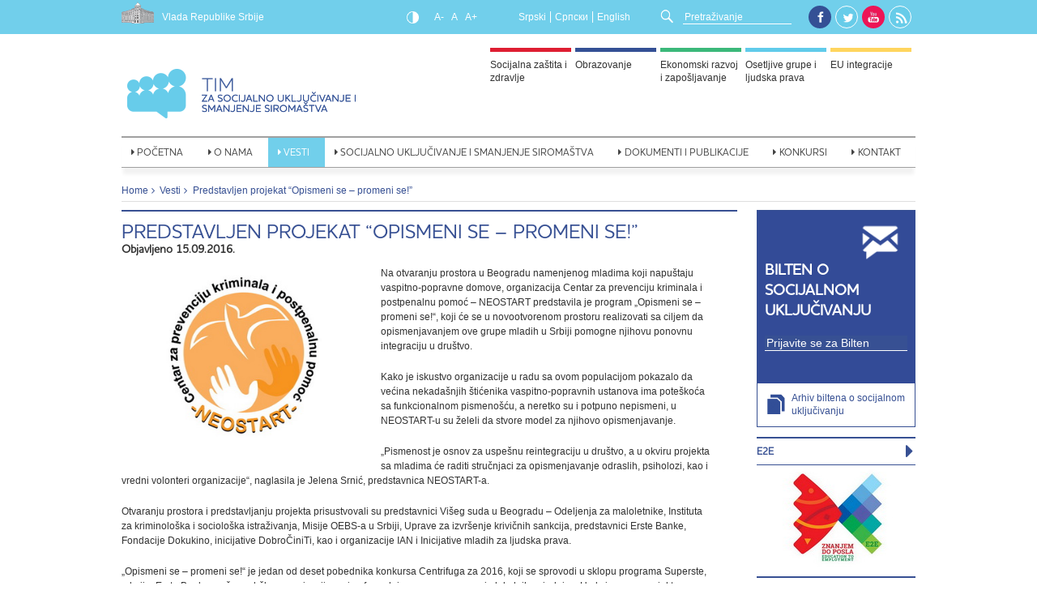

--- FILE ---
content_type: text/html; charset=UTF-8
request_url: https://socijalnoukljucivanje.gov.rs/rs/predstavljen-projekat-opismeni-se-promeni-se/
body_size: 57744
content:
<!doctype html>

<!-- paulirish.com/2008/conditional-stylesheets-vs-css-hacks-answer-neither/ -->
<!--[if lt IE 7]> <html class="no-js lt-ie9 lt-ie8 lt-ie7" lang="bs-BA"> <![endif]-->
<!--[if IE 7]>    <html class="no-js lt-ie9 lt-ie8" lang="bs-BA"> <![endif]-->
<!--[if IE 8]>    <html class="no-js lt-ie9" lang="bs-BA"> <![endif]-->
<!-- Consider adding a manifest.appcache: h5bp.com/d/Offline -->
<!--[if gt IE 8]><!--> <html class="no-js" lang="bs-BA"> <!--<![endif]-->

<html lang="bs-BA" class="no-js">
	<head>
		<meta charset="UTF-8">
		<title>  Predstavljen projekat &#8220;Opismeni se &#8211; promeni se!&#8221; : Inkluzija</title>

		<link href="//www.google-analytics.com" rel="dns-prefetch">
        <link href="https://socijalnoukljucivanje.gov.rs/wp-content/themes/inkluzija/img/icons/favicon.ico" rel="shortcut icon">
		<link href="https://socijalnoukljucivanje.gov.rs/wp-content/themes/inkluzija/img/icons/touch.png" rel="apple-touch-icon-precomposed">
		<link href="https://fonts.googleapis.com/css?family=Open+Sans:400,800&display=swap&subset=cyrillic,cyrillic-ext,latin-ext" rel="stylesheet">

		<meta http-equiv="X-UA-Compatible" content="IE=edge,chrome=1">
		<meta name="viewport" content="width=device-width">
		<meta name="description" content="Tim za socijalno uključivanje">

		
		<link rel='dns-prefetch' href='//ajax.googleapis.com' />
<link rel='dns-prefetch' href='//cdnjs.cloudflare.com' />
<link rel='dns-prefetch' href='//s.w.org' />
		<script type="text/javascript">
			window._wpemojiSettings = {"baseUrl":"https:\/\/s.w.org\/images\/core\/emoji\/11.2.0\/72x72\/","ext":".png","svgUrl":"https:\/\/s.w.org\/images\/core\/emoji\/11.2.0\/svg\/","svgExt":".svg","source":{"concatemoji":"https:\/\/socijalnoukljucivanje.gov.rs\/wp-includes\/js\/wp-emoji-release.min.js?ver=5.1.1"}};
			!function(a,b,c){function d(a,b){var c=String.fromCharCode;l.clearRect(0,0,k.width,k.height),l.fillText(c.apply(this,a),0,0);var d=k.toDataURL();l.clearRect(0,0,k.width,k.height),l.fillText(c.apply(this,b),0,0);var e=k.toDataURL();return d===e}function e(a){var b;if(!l||!l.fillText)return!1;switch(l.textBaseline="top",l.font="600 32px Arial",a){case"flag":return!(b=d([55356,56826,55356,56819],[55356,56826,8203,55356,56819]))&&(b=d([55356,57332,56128,56423,56128,56418,56128,56421,56128,56430,56128,56423,56128,56447],[55356,57332,8203,56128,56423,8203,56128,56418,8203,56128,56421,8203,56128,56430,8203,56128,56423,8203,56128,56447]),!b);case"emoji":return b=d([55358,56760,9792,65039],[55358,56760,8203,9792,65039]),!b}return!1}function f(a){var c=b.createElement("script");c.src=a,c.defer=c.type="text/javascript",b.getElementsByTagName("head")[0].appendChild(c)}var g,h,i,j,k=b.createElement("canvas"),l=k.getContext&&k.getContext("2d");for(j=Array("flag","emoji"),c.supports={everything:!0,everythingExceptFlag:!0},i=0;i<j.length;i++)c.supports[j[i]]=e(j[i]),c.supports.everything=c.supports.everything&&c.supports[j[i]],"flag"!==j[i]&&(c.supports.everythingExceptFlag=c.supports.everythingExceptFlag&&c.supports[j[i]]);c.supports.everythingExceptFlag=c.supports.everythingExceptFlag&&!c.supports.flag,c.DOMReady=!1,c.readyCallback=function(){c.DOMReady=!0},c.supports.everything||(h=function(){c.readyCallback()},b.addEventListener?(b.addEventListener("DOMContentLoaded",h,!1),a.addEventListener("load",h,!1)):(a.attachEvent("onload",h),b.attachEvent("onreadystatechange",function(){"complete"===b.readyState&&c.readyCallback()})),g=c.source||{},g.concatemoji?f(g.concatemoji):g.wpemoji&&g.twemoji&&(f(g.twemoji),f(g.wpemoji)))}(window,document,window._wpemojiSettings);
		</script>
		<style type="text/css">
img.wp-smiley,
img.emoji {
	display: inline !important;
	border: none !important;
	box-shadow: none !important;
	height: 1em !important;
	width: 1em !important;
	margin: 0 .07em !important;
	vertical-align: -0.1em !important;
	background: none !important;
	padding: 0 !important;
}
</style>
	<link rel='stylesheet' id='wp-block-library-css'  href='https://socijalnoukljucivanje.gov.rs/wp-includes/css/dist/block-library/style.min.css?ver=5.1.1' media='all' />
<link rel='stylesheet' id='wprssmi_template_styles-css'  href='https://socijalnoukljucivanje.gov.rs/wp-content/plugins/wp-rss-multi-importer-master/templates/templates.css?ver=5.1.1' media='all' />
<link rel='stylesheet' id='normalize-css'  href='https://socijalnoukljucivanje.gov.rs/wp-content/themes/inkluzija/normalize.css?ver=1.0' media='all' />
<link rel='stylesheet' id='fontawesome-css'  href='https://socijalnoukljucivanje.gov.rs/wp-content/themes/inkluzija/font-awesome.css?ver=1.0' media='all' />
<link rel='stylesheet' id='html5blank-css'  href='https://socijalnoukljucivanje.gov.rs/wp-content/themes/inkluzija/style.css?ver=1.2' media='all' />
<script type='text/javascript' src='http://ajax.googleapis.com/ajax/libs/jquery/1.10.2/jquery.min.js?ver=1.9.1'></script>
<script type='text/javascript' src='http://cdnjs.cloudflare.com/ajax/libs/conditionizr.js/4.0.0/conditionizr.js?ver=4.0.0'></script>
<script type='text/javascript' src='http://cdnjs.cloudflare.com/ajax/libs/modernizr/2.7.1/modernizr.min.js?ver=2.6.2'></script>
<script type='text/javascript' src='https://socijalnoukljucivanje.gov.rs/wp-content/themes/inkluzija/js/jquery.diyslider.min.js?ver=1.0.0'></script>
<script type='text/javascript' src='https://socijalnoukljucivanje.gov.rs/wp-content/themes/inkluzija/js/plugins/jquery-cookie.min.js?ver=1.0.0'></script>
<script type='text/javascript' src='https://socijalnoukljucivanje.gov.rs/wp-content/themes/inkluzija/js/scripts.js?ver=1.1.1'></script>
<link rel='https://api.w.org/' href='https://socijalnoukljucivanje.gov.rs/wp-json/' />
<link rel="alternate" type="application/json+oembed" href="https://socijalnoukljucivanje.gov.rs/wp-json/oembed/1.0/embed?url=https%3A%2F%2Fsocijalnoukljucivanje.gov.rs%2Frs%2Fpredstavljen-projekat-opismeni-se-promeni-se%2F" />
<link rel="alternate" type="text/xml+oembed" href="https://socijalnoukljucivanje.gov.rs/wp-json/oembed/1.0/embed?url=https%3A%2F%2Fsocijalnoukljucivanje.gov.rs%2Frs%2Fpredstavljen-projekat-opismeni-se-promeni-se%2F&#038;format=xml" />
<link rel="alternate" href="https://socijalnoukljucivanje.gov.rs/rs/predstavljen-projekat-opismeni-se-promeni-se/" hreflang="bs" />
<link rel="alternate" href="https://socijalnoukljucivanje.gov.rs/sr/%d0%bf%d1%80%d0%b5%d0%b4%d1%81%d1%82%d0%b0%d0%b2%d1%99%d0%b5%d0%bd-%d0%bf%d1%80%d0%be%d1%98%d0%b5%d0%ba%d0%b0%d1%82-%d0%be%d0%bf%d0%b8%d1%81%d0%bc%d0%b5%d0%bd%d0%b8-%d1%81%d0%b5/" hreflang="sr" />
<link rel="alternate" href="https://socijalnoukljucivanje.gov.rs/en/make-yourself-literate-change-project-presented/" hreflang="en" />
		<script>
        // conditionizr.com
        // configure environment tests
        conditionizr.config({
            assets: 'https://socijalnoukljucivanje.gov.rs/wp-content/themes/inkluzija',
            tests: {}
        });
        </script>

		<script>
		 (function(i,s,o,g,r,a,m){i['GoogleAnalyticsObject']=r;i[r]=i[r]||function(){
		 (i[r].q=i[r].q||[]).push(arguments)},i[r].l=1*new Date();a=s.createElement(o),
		 m=s.getElementsByTagName(o)[0];a.async=1;a.src=g;m.parentNode.insertBefore(a,m)
		 })(window,document,'script','//www.google-analytics.com/analytics.js','ga');
		  ga('create', 'UA-61706629-2', 'auto');
		 ga('send', 'pageview');
		</script>

	</head>
	<body class="post-template-default single single-post postid-146114 single-format-standard predstavljen-projekat-opismeni-se-promeni-se">

		<!-- nav menu -->
		<div id="topNav">
			<div class="wrapper">
				<a href="https://www.srbija.gov.rs/" target="_blank" class="belo"><img class="vlada" src="https://socijalnoukljucivanje.gov.rs/wp-content/themes/inkluzija/img/vlada.png" alt="Vlada republike Srbije">Vlada Republike Srbije</a>
				<p class="jezici">Jezici</p>
				<ul id="langs2">
						<li class="lang-item lang-item-28 lang-item-rs lang-item-first current-lang"><a lang="bs-BA" hreflang="bs-BA" href="https://socijalnoukljucivanje.gov.rs/rs/predstavljen-projekat-opismeni-se-promeni-se/">Srpski</a></li>
	<li class="lang-item lang-item-17 lang-item-sr"><a lang="sr-RS" hreflang="sr-RS" href="https://socijalnoukljucivanje.gov.rs/sr/%d0%bf%d1%80%d0%b5%d0%b4%d1%81%d1%82%d0%b0%d0%b2%d1%99%d0%b5%d0%bd-%d0%bf%d1%80%d0%be%d1%98%d0%b5%d0%ba%d0%b0%d1%82-%d0%be%d0%bf%d0%b8%d1%81%d0%bc%d0%b5%d0%bd%d0%b8-%d1%81%d0%b5/">Српски</a></li>
	<li class="lang-item lang-item-19 lang-item-en"><a lang="en-US" hreflang="en-US" href="https://socijalnoukljucivanje.gov.rs/en/make-yourself-literate-change-project-presented/">English</a></li>
				</ul>
				<div class="desno">
                    <div class="accessibility-items">
                        <span class="js-contrast">
                            <img src="https://socijalnoukljucivanje.gov.rs/wp-content/themes/inkluzija/img/contrast.png" alt="">
                        </span>
                        <span class="js-font-smaller">A-</span>
                        <span class="js-font-reset">A</span>
                        <span class="js-font-bigger">A+</span>
                    </div>
					<ul id="langs">
							<li class="lang-item lang-item-28 lang-item-rs lang-item-first current-lang"><a lang="bs-BA" hreflang="bs-BA" href="https://socijalnoukljucivanje.gov.rs/rs/predstavljen-projekat-opismeni-se-promeni-se/">Srpski</a></li>
	<li class="lang-item lang-item-17 lang-item-sr"><a lang="sr-RS" hreflang="sr-RS" href="https://socijalnoukljucivanje.gov.rs/sr/%d0%bf%d1%80%d0%b5%d0%b4%d1%81%d1%82%d0%b0%d0%b2%d1%99%d0%b5%d0%bd-%d0%bf%d1%80%d0%be%d1%98%d0%b5%d0%ba%d0%b0%d1%82-%d0%be%d0%bf%d0%b8%d1%81%d0%bc%d0%b5%d0%bd%d0%b8-%d1%81%d0%b5/">Српски</a></li>
	<li class="lang-item lang-item-19 lang-item-en"><a lang="en-US" hreflang="en-US" href="https://socijalnoukljucivanje.gov.rs/en/make-yourself-literate-change-project-presented/">English</a></li>
					</ul>

					<div class="socNet">
						<ul>
							<li class="ie-facebook"><a target="_blank" href="https://www.facebook.com/SIPRUnit">Facebook</a></li>
							<li class="ie-twitter"><a target="_blank" href="https://twitter.com/inkluzija">Twitter</a></li>
							<li class="ie-youtube"><a target="_blank" href="https://www.youtube.com/user/SIPRUnit">YouTube</a></li>
							<li class="ie-rss"><a target="_blank" href="http://www.socijalnoukljucivanje.gov.rs/rs/feed/">RSS</a></li>
						</ul>
					</div>
					<div class="pretraga"><img class="fa fa-search" src="https://socijalnoukljucivanje.gov.rs/wp-content/themes/inkluzija/img/search.png" alt="Search"><!-- search -->
<form class="search" method="get" action="/rs/?s=" role="search">
	<input class="search-input" id="main-search" type="search" name="s" placeholder="Pretraživanje">
	<label for="main-search" class="search">Search</label>
</form>
<!-- /search -->
</div>

				</div>
			</div>
		</div>

		<!-- wrapper -->
		<div class="wrapper">

			<!-- header -->
			<header class="header clear" role="banner">

					<!-- logo -->
					<div class="logo">
						<h1>Tim za socijalno uključivanje i smanjenje siromaštva</h1>
						<a href="https://socijalnoukljucivanje.gov.rs/rs">
							<!-- svg logo - toddmotto.com/mastering-svg-use-for-a-retina-web-fallbacks-with-png-script -->
														<img src="https://socijalnoukljucivanje.gov.rs/wp-content/themes/inkluzija/img/logo.png" class="image-light" alt="Tim za socijalno uključivanje i smanjenje siromaštva">
							<img src="https://socijalnoukljucivanje.gov.rs/wp-content/themes/inkluzija/img/logo-dark-lat.svg" class="image-dark" alt="Tim za socijalno uključivanje i smanjenje siromaštva">
						</a>

						<!-- toggle nav -->


						<div class="toggle-nav">
							<p>meni</p>
							<i class="fa fa-bars"></i>
						</div>

						<!-- /toggle nav -->

					</div>
					<!-- /logo -->



					<ul id="kategorijeNav">
						<li><a href="https://socijalnoukljucivanje.gov.rs/rs/o-nama/socijalna-zastita-i-zdravlje">Socijalna zaštita i zdravlje</a></li>
						<li><a href="https://socijalnoukljucivanje.gov.rs/rs/o-nama/obrazovanje">Obrazovanje</a></li>
						<li><a href="https://socijalnoukljucivanje.gov.rs/rs/o-nama/ekonomski-razvoj-i-zaposljavanje">Ekonomski razvoj i zapošljavanje</a></li>
						<li><a href="https://socijalnoukljucivanje.gov.rs/rs/o-nama/osetljive-grupe-i-ljudska-prava">Osetljive grupe i ljudska prava</a></li>
						<li><a href="https://socijalnoukljucivanje.gov.rs/rs/o-nama/eu-integracije">EU integracije</a></li>
					</ul>

					<!-- nav -->

					<nav class="nav" role="navigation">
												<ul id="menu-glavni-meni" class="menu"><li id="menu-item-261" class="menu-item menu-item-type-custom menu-item-object-custom menu-item-261"><a href="http://socijalnoukljucivanje.gov.rs/">Početna</a></li>
<li id="menu-item-39" class="menu-item menu-item-type-custom menu-item-object-custom menu-item-has-children menu-item-39"><a href="#">O nama</a>
<ul class="sub-menu">
	<li id="menu-item-264" class="menu-item menu-item-type-post_type menu-item-object-page menu-item-264"><a href="https://socijalnoukljucivanje.gov.rs/rs/o-nama/o-timu/">O Timu</a></li>
	<li id="menu-item-265" class="menu-item menu-item-type-post_type menu-item-object-page menu-item-265"><a href="https://socijalnoukljucivanje.gov.rs/rs/o-nama/clanovice-tima/">Članovi/ce Tima</a></li>
	<li id="menu-item-451000" class="menu-item menu-item-type-post_type menu-item-object-page menu-item-451000"><a href="https://socijalnoukljucivanje.gov.rs/rs/o-nama/projekti/">Projekti</a></li>
	<li id="menu-item-451001" class="menu-item menu-item-type-custom menu-item-object-custom menu-item-has-children menu-item-451001"><a href="#">Oblasti</a>
	<ul class="sub-menu">
		<li id="menu-item-451002" class="menu-item menu-item-type-post_type menu-item-object-page menu-item-451002"><a href="https://socijalnoukljucivanje.gov.rs/rs/o-nama/socijalna-zastita-i-zdravlje/">Socijalna zaštita i zdravlje</a></li>
		<li id="menu-item-451003" class="menu-item menu-item-type-post_type menu-item-object-page menu-item-451003"><a href="https://socijalnoukljucivanje.gov.rs/rs/o-nama/obrazovanje/">Obrazovanje</a></li>
		<li id="menu-item-451311" class="menu-item menu-item-type-post_type menu-item-object-page menu-item-451311"><a href="https://socijalnoukljucivanje.gov.rs/rs/o-nama/ekonomski-razvoj-i-zaposljavanje/">Ekonomski razvoj i zapošljavanje</a></li>
		<li id="menu-item-451005" class="menu-item menu-item-type-post_type menu-item-object-page menu-item-451005"><a href="https://socijalnoukljucivanje.gov.rs/rs/o-nama/osetljive-grupe-i-ljudska-prava/">Osetljive grupe i ljudska prava</a></li>
		<li id="menu-item-451006" class="menu-item menu-item-type-post_type menu-item-object-page menu-item-451006"><a href="https://socijalnoukljucivanje.gov.rs/rs/o-nama/eu-integracije/">EU Integracije</a></li>
	</ul>
</li>
	<li id="menu-item-451050" class="menu-item menu-item-type-post_type menu-item-object-page menu-item-has-children menu-item-451050"><a href="https://socijalnoukljucivanje.gov.rs/rs/o-nama/teme/">Teme</a>
	<ul class="sub-menu">
		<li id="menu-item-451018" class="menu-item menu-item-type-custom menu-item-object-custom menu-item-451018"><a href="/rs/o-nama/teme/#grupa-1">Evropske integracije</a></li>
		<li id="menu-item-451019" class="menu-item menu-item-type-custom menu-item-object-custom menu-item-451019"><a href="/rs/o-nama/teme/#grupa-2">Lokalni razvoj</a></li>
		<li id="menu-item-451020" class="menu-item menu-item-type-custom menu-item-object-custom menu-item-451020"><a href="/rs/o-nama/teme/#grupa-3">Unapređenje rodne ravnopravnosti</a></li>
		<li id="menu-item-451021" class="menu-item menu-item-type-custom menu-item-object-custom menu-item-451021"><a href="/rs/o-nama/teme/#grupa-4">Unapređenje položaja osoba sa invaliditetom</a></li>
		<li id="menu-item-451022" class="menu-item menu-item-type-custom menu-item-object-custom menu-item-451022"><a href="/rs/o-nama/teme/#grupa-5">Unapređenje položaja Roma i Romkinja</a></li>
		<li id="menu-item-451023" class="menu-item menu-item-type-custom menu-item-object-custom menu-item-451023"><a href="/rs/o-nama/teme/#grupa-6">Inkluzivno obrazovanje</a></li>
		<li id="menu-item-451024" class="menu-item menu-item-type-custom menu-item-object-custom menu-item-451024"><a href="/rs/o-nama/teme/#grupa-7">Zapošljavanje mladih</a></li>
	</ul>
</li>
	<li id="menu-item-451025" class="menu-item menu-item-type-post_type menu-item-object-page menu-item-451025"><a href="https://socijalnoukljucivanje.gov.rs/rs/o-nama/javne-nabavke/">Nabavke</a></li>
</ul>
</li>
<li id="menu-item-394952" class="menu-item menu-item-type-taxonomy menu-item-object-category current-post-ancestor current-menu-parent current-post-parent menu-item-has-children menu-item-394952"><a href="https://socijalnoukljucivanje.gov.rs/rs/category/vesti/">Vesti</a>
<ul class="sub-menu">
	<li id="menu-item-450998" class="menu-item menu-item-type-taxonomy menu-item-object-category menu-item-450998"><a href="https://socijalnoukljucivanje.gov.rs/rs/category/vesti-tima/">Vesti Tima</a></li>
	<li id="menu-item-450999" class="menu-item menu-item-type-taxonomy menu-item-object-category menu-item-450999"><a href="https://socijalnoukljucivanje.gov.rs/rs/category/vesti-partnera/">Vesti partnera</a></li>
</ul>
</li>
<li id="menu-item-451026" class="menu-item menu-item-type-custom menu-item-object-custom menu-item-has-children menu-item-451026"><a href="#">Socijalno uključivanje i smanjenje siromaštva</a>
<ul class="sub-menu">
	<li id="menu-item-263" class="menu-item menu-item-type-custom menu-item-object-custom menu-item-has-children menu-item-263"><a href="#">Republika Srbija</a>
	<ul class="sub-menu">
		<li id="menu-item-279" class="menu-item menu-item-type-post_type menu-item-object-page menu-item-279"><a href="https://socijalnoukljucivanje.gov.rs/rs/socijalno-ukljucivanje-u-rs/strateski-okvir-rs/">Strateški okvir Republike Srbije</a></li>
		<li id="menu-item-281" class="menu-item menu-item-type-post_type menu-item-object-page menu-item-281"><a href="https://socijalnoukljucivanje.gov.rs/rs/socijalno-ukljucivanje-u-rs/zakonodavni-okvir-rs/">Zakonodavni okvir Republike Srbije</a></li>
		<li id="menu-item-1556" class="menu-item menu-item-type-post_type menu-item-object-page menu-item-1556"><a href="https://socijalnoukljucivanje.gov.rs/rs/socijalno-ukljucivanje-u-rs/recnik-termina/">Rečnik termina</a></li>
		<li id="menu-item-451222" class="menu-item menu-item-type-post_type menu-item-object-page menu-item-451222"><a href="https://socijalnoukljucivanje.gov.rs/rs/socijalno-ukljucivanje-u-rs/statistika-siromastva/">Statistika siromaštva</a></li>
	</ul>
</li>
	<li id="menu-item-275" class="menu-item menu-item-type-custom menu-item-object-custom menu-item-has-children menu-item-275"><a href="#">Evropska unija</a>
	<ul class="sub-menu">
		<li id="menu-item-273" class="menu-item menu-item-type-post_type menu-item-object-page menu-item-273"><a href="https://socijalnoukljucivanje.gov.rs/rs/socijalno-ukljucivanje-u-eu/strateski-okvir-eu/">Strateški okvir Evropske unije</a></li>
		<li id="menu-item-274" class="menu-item menu-item-type-post_type menu-item-object-page menu-item-274"><a href="https://socijalnoukljucivanje.gov.rs/rs/socijalno-ukljucivanje-u-eu/zakonodavni-okvir-eu/">Zakonodavni okvir Evropske unije</a></li>
		<li id="menu-item-271" class="menu-item menu-item-type-post_type menu-item-object-page menu-item-271"><a href="https://socijalnoukljucivanje.gov.rs/rs/socijalno-ukljucivanje-u-eu/pregovaracki-proces/">Pristupni pregovori sa Evropskom unijom</a></li>
		<li id="menu-item-9974" class="menu-item menu-item-type-post_type menu-item-object-page menu-item-9974"><a href="https://socijalnoukljucivanje.gov.rs/rs/socijalno-ukljucivanje-u-eu/regionalna-saradnja/">Regionalna saradnja</a></li>
	</ul>
</li>
</ul>
</li>
<li id="menu-item-262" class="menu-item menu-item-type-taxonomy menu-item-object-category menu-item-262"><a href="https://socijalnoukljucivanje.gov.rs/rs/category/dokumenta/">Dokumenti i publikacije</a></li>
<li id="menu-item-5822" class="menu-item menu-item-type-custom menu-item-object-custom menu-item-5822"><a href="http://socijalnoukljucivanje.gov.rs/rs/category/konkursi/">Konkursi</a></li>
<li id="menu-item-3912" class="menu-item menu-item-type-post_type menu-item-object-page menu-item-3912"><a href="https://socijalnoukljucivanje.gov.rs/rs/kontakt/">Kontakt</a></li>
</ul>					</nav>

					<!-- /nav -->


			</header>
			<!-- /header -->

<div id="fb-root"></div>
<script>(function(d, s, id) {
  var js, fjs = d.getElementsByTagName(s)[0];
  if (d.getElementById(id)) return;
  js = d.createElement(s); js.id = id;
  js.src = "//connect.facebook.net/en_US/all.js#xfbml=1&appId=260255870672315";
  fjs.parentNode.insertBefore(js, fjs);
}(document, 'script', 'facebook-jssdk'));</script>

<ul id="crumbs"><li><a href="http://socijalnoukljucivanje.gov.rs/rs/">Home</a></li></li><li class="kat"><a href="https://socijalnoukljucivanje.gov.rs/rs/category/vesti/" rel="tag">Vesti</a><li>Predstavljen projekat &#8220;Opismeni se &#8211; promeni se!&#8221;</li></ul><div class="frontCentral clear">
                  
  		<div id="postVesti">
			<h2 class="postNaslov"><a href="https://socijalnoukljucivanje.gov.rs/rs/predstavljen-projekat-opismeni-se-promeni-se/" title="Predstavljen projekat &#8220;Opismeni se &#8211; promeni se!&#8221;">Predstavljen projekat &#8220;Opismeni se &#8211; promeni se!&#8221;</a></h2>
			<h3>Objavljeno 15.09.2016.</h3>

      <article id="post-146114">
        
        
        <div class="sadrzaj">
          <p><img class="alignleft wp-image-146115" src="http://socijalnoukljucivanje.gov.rs/wp-content/uploads/2016/09/neostart_logo.jpg" alt="neostart - logo" width="300" height="214" srcset="https://socijalnoukljucivanje.gov.rs/wp-content/uploads/2016/09/neostart_logo.jpg 364w, https://socijalnoukljucivanje.gov.rs/wp-content/uploads/2016/09/neostart_logo-175x125.jpg 175w, https://socijalnoukljucivanje.gov.rs/wp-content/uploads/2016/09/neostart_logo-250x179.jpg 250w, https://socijalnoukljucivanje.gov.rs/wp-content/uploads/2016/09/neostart_logo-120x86.jpg 120w" sizes="(max-width: 300px) 100vw, 300px" />Na otvaranju prostora u Beogradu namenjenog mladima koji napuštaju vaspitno-popravne domove, organizacija Centar za prevenciju kriminala i postpenalnu pomoć – NEOSTART predstavila je program „Opismeni se – promeni se!“, koji će se u novootvorenom prostoru realizovati sa ciljem da opismenjavanjem ove grupe mladih u Srbiji pomogne njihovu ponovnu integraciju u društvo.</p>
<p>Kako je iskustvo organizacije u radu sa ovom populacijom pokazalo da većina nekadašnjih štićenika vaspitno-popravnih ustanova ima poteškoća sa funkcionalnom pismenošću, a neretko su i potpuno nepismeni, u NEOSTART-u su želeli da stvore model za njihovo opismenjavanje.</p>
<p>„Pismenost je osnov za uspešnu reintegraciju u društvo, a u okviru projekta sa mladima će raditi stručnjaci za opismenjavanje odraslih, psiholozi, kao i vredni volonteri organizacije“, naglasila je Jelena Srnić, predstavnica NEOSTART-a.</p>
<p>Otvaranju prostora i predstavljanju projekta prisustvovali su predstavnici Višeg suda u Beogradu – Odeljenja za maloletnike, Instituta za kriminološka i sociološka istraživanja, Misije OEBS-a u Srbiji, Uprave za izvršenje krivičnih sankcija, predstavnici Erste Banke, Fondacije Dokukino, inicijative DobroČiniTi, kao i organizacije IAN i Inicijative mladih za ljudska prava.</p>
<p>„Opismeni se – promeni se!“ je jedan od deset pobednika konkursa Centrifuga za 2016, koji se sprovodi u sklopu programa Superste, a kojim Erste Banka pruža podršku organizacijama i neformalnim grupama u razvoju lokalnih zajednica. U okviru ovog projekta, uz pomoć psihologa, učitelja, specijalnih pedagoga i andragoga biće razvijen model za podršku mladima kroz njihovo osnovno i funkcionalno opismenjavanje.</p>
<p>NEOSTART je organizacija čije su aktivnosti usmerene na prevenciju kriminala, postpenalnu pomoć, kao i podizanje svesti u društvu o važnosti podrške osobama i njihovim porodicama nakon boravka u ustanovama za izvršavanje krivičnih sankcija.</p>
<p>Izvor: <a href="http://neostart.org/" target="_blank">neostart.org</a></p>
        </div>
      </article>
    </div>

	
	
        
    
<div id="komentari">

	
  <div class="komentariSocial">
    <h3>Komentari</h3>
    <div class="komentarBubble">&nbsp;</div>
    <div class="brojKomentaraBubble">0</div>
    <h3>&nbsp;Podeli</h3>
        <div id="socShare">
    	<div class="fb-like" data-href="https://socijalnoukljucivanje.gov.rs/rs/predstavljen-projekat-opismeni-se-promeni-se/" data-layout="button_count" data-action="like" data-show-faces="true" data-share="true"></div>
    	<a href="https://twitter.com/share" class="twitter-share-button" data-via="inkluzija">Tweet</a>
		<script>!function(d,s,id){var js,fjs=d.getElementsByTagName(s)[0],p=/^http:/.test(d.location)?'http':'https';if(!d.getElementById(id)){js=d.createElement(s);js.id=id;js.src=p+'://platform.twitter.com/widgets.js';fjs.parentNode.insertBefore(js,fjs);}}(document, 'script', 'twitter-wjs');</script>
  	</div>
  </div>

	  
  <div id="ostaviteKomentar">
		    	<div id="respond" class="comment-respond">
		<h3 id="reply-title" class="comment-reply-title">Napiši komentar <small><a rel="nofollow" id="cancel-comment-reply-link" href="/rs/predstavljen-projekat-opismeni-se-promeni-se/#respond" style="display:none;">Cancel Reply</a></small></h3>			<form action="https://socijalnoukljucivanje.gov.rs/wp-comments-post.php" method="post" id="commentform" class="comment-form">
				<div class="desno">
        <p>Unesite komentar</p>
        <textarea name="comment" rows="7" cols="30"> </textarea> <br />
      	</div><div class="levo"><p>Ime</p>
        	<input name="author" type="text" value=""/> <br />
<p>e-mail</p>
        	<input name="email" type="text" value=""/> <br />
<p>website</p>
        	<input name="url" type="text" value=""/> <br /></div>
<p class="comment-form-cookies-consent"><input id="wp-comment-cookies-consent" name="wp-comment-cookies-consent" type="checkbox" value="yes" /><label for="wp-comment-cookies-consent">Sačuvaj moje ime, email i website u ovom pretraživaču za naredni put kada budem hteo/la da ostavim komentar.</label></p>
<p class="form-submit"><input name="submit" type="submit" id="submit" class="submit" value="Pošalji komentar" /> <input type='hidden' name='comment_post_ID' value='146114' id='comment_post_ID' />
<input type='hidden' name='comment_parent' id='comment_parent' value='0' />
</p><p style="display: none;"><input type="hidden" id="akismet_comment_nonce" name="akismet_comment_nonce" value="8d9e4d527a" /></p><p style="display: none;"><input type="hidden" id="ak_js" name="ak_js" value="100"/></p>			</form>
			</div><!-- #respond -->
	      </div>

</div>

    <div id="frontVesti">
      <h2>Povezane vesti</h2>
      <div class="posts-flex-container">

        
        
        <!-- the loop -->
                
                <article>
          <div class="oznake">
            <span></span>            <span></span>            <span class="on"></span>            <span></span>            <span></span>          </div>
                    <div class="featuredImg">
            <span class="datum">31.12.2021.</span>
            <h3><a href="https://socijalnoukljucivanje.gov.rs/rs/podrska-nacionalnoj-sluzbi-za-zaposljavanje-u-uvodjenju-psiho-socijalne-podrske-korisnicima-preduzetnickog-programa/">Podrška Nacionalnoj službi za zapošljavanje u uvođenju psiho-socijalne podrške korisnicima preduzetničkog programa</a></h3>
            <img src="https://socijalnoukljucivanje.gov.rs/wp-content/uploads/2017/01/Znanjem-do-posla-175x125.jpg" class="featuredImg wp-post-image" alt="E2E - logo" srcset="https://socijalnoukljucivanje.gov.rs/wp-content/uploads/2017/01/Znanjem-do-posla-175x125.jpg 175w, https://socijalnoukljucivanje.gov.rs/wp-content/uploads/2017/01/Znanjem-do-posla-250x179.jpg 250w, https://socijalnoukljucivanje.gov.rs/wp-content/uploads/2017/01/Znanjem-do-posla-120x86.jpg 120w, https://socijalnoukljucivanje.gov.rs/wp-content/uploads/2017/01/Znanjem-do-posla.jpg 364w" sizes="(max-width: 175px) 100vw, 175px" /> 
            <p>Tim za socijalno uključivanje i smanjenje siromaštva Vlade Republike Srbije (u daljem tekstu SIPRU) je&#8230; <br /><a class="view-article" href="https://socijalnoukljucivanje.gov.rs/rs/podrska-nacionalnoj-sluzbi-za-zaposljavanje-u-uvodjenju-psiho-socijalne-podrske-korisnicima-preduzetnickog-programa/">Više detalja</a></p>
            <div class="komentarBubble">&nbsp;</div>
            <span class='komentari'>0 Komentari</span>          </div>
        </article>

                
                <article>
          <div class="oznake">
            <span></span>            <span></span>            <span class="on"></span>            <span></span>            <span></span>          </div>
                    <div class="featuredImg">
            <span class="datum"></span>
            <h3><a href="https://socijalnoukljucivanje.gov.rs/rs/podrska-nacionalnoj-sluzbi-za-zaposljavanje-u-okviru-programa-znanjem-do-posla/">Podrška Nacionalnoj službi za zapošljavanje u okviru Programa „Znanjem do posla“</a></h3>
            <img src="https://socijalnoukljucivanje.gov.rs/wp-content/uploads/2017/01/Znanjem-do-posla-175x125.jpg" class="featuredImg wp-post-image" alt="E2E - logo" srcset="https://socijalnoukljucivanje.gov.rs/wp-content/uploads/2017/01/Znanjem-do-posla-175x125.jpg 175w, https://socijalnoukljucivanje.gov.rs/wp-content/uploads/2017/01/Znanjem-do-posla-250x179.jpg 250w, https://socijalnoukljucivanje.gov.rs/wp-content/uploads/2017/01/Znanjem-do-posla-120x86.jpg 120w, https://socijalnoukljucivanje.gov.rs/wp-content/uploads/2017/01/Znanjem-do-posla.jpg 364w" sizes="(max-width: 175px) 100vw, 175px" /> 
            <p>Tim za socijalno uključivanje i smanjenje siromaštva Vlade Republike Srbije (u daljem tekstu SIPRU) je&#8230; <br /><a class="view-article" href="https://socijalnoukljucivanje.gov.rs/rs/podrska-nacionalnoj-sluzbi-za-zaposljavanje-u-okviru-programa-znanjem-do-posla/">Više detalja</a></p>
            <div class="komentarBubble">&nbsp;</div>
            <span class='komentari'>0 Komentari</span>          </div>
        </article>

                
                <article>
          <div class="oznake">
            <span class="on"></span>            <span class="on"></span>            <span class="on"></span>            <span class="on"></span>            <span class="on"></span>          </div>
                    <div class="featuredImg">
            <span class="datum">30.12.2021.</span>
            <h3><a href="https://socijalnoukljucivanje.gov.rs/rs/dvanaest-godina-rada-tima-za-socijalno-ukljucivanje-i-smanjenje-siromastva-vlade-republike-srbije/">Dvanaest godina rada Tima za socijalno uključivanje i smanjenje siromaštva Vlade Republike Srbije</a></h3>
            <img src="https://socijalnoukljucivanje.gov.rs/wp-content/uploads/2014/04/sipru_logo-175x125.jpg" class="featuredImg wp-post-image" alt="Tim za socijalno uključivanje i smanjenje siromaštva - SIPRU - logo" srcset="https://socijalnoukljucivanje.gov.rs/wp-content/uploads/2014/04/sipru_logo-175x125.jpg 175w, https://socijalnoukljucivanje.gov.rs/wp-content/uploads/2014/04/sipru_logo-250x178.jpg 250w, https://socijalnoukljucivanje.gov.rs/wp-content/uploads/2014/04/sipru_logo-120x85.jpg 120w, https://socijalnoukljucivanje.gov.rs/wp-content/uploads/2014/04/sipru_logo.jpg 364w" sizes="(max-width: 175px) 100vw, 175px" /> 
            <p>Objavljivanjem jubilarnog 70. Biltena o socijalnom uključivanju i smanjenju siromaštva, ispraćamo 2021. godinu uz nova&#8230; <br /><a class="view-article" href="https://socijalnoukljucivanje.gov.rs/rs/dvanaest-godina-rada-tima-za-socijalno-ukljucivanje-i-smanjenje-siromastva-vlade-republike-srbije/">Više detalja</a></p>
            <div class="komentarBubble">&nbsp;</div>
            <span class='komentari'>0 Komentari</span>          </div>
        </article>

                
                <article>
          <div class="oznake">
            <span></span>            <span class="on"></span>            <span></span>            <span class="on"></span>            <span></span>          </div>
                    <div class="featuredImg">
            <span class="datum"></span>
            <h3><a href="https://socijalnoukljucivanje.gov.rs/rs/publikacija-unapredjivanje-politika-i-praksi-inkluzivnog-obrazovanja-u-lokalnim-zajednicama/">Publikacija „Unapređivanje politika i praksi inkluzivnog obrazovanja u lokalnim zajednicama&#8221;</a></h3>
            <img src="https://socijalnoukljucivanje.gov.rs/wp-content/uploads/2021/12/unapredjivanje_politika_i_praksi_inluzivnog_obrazovanja_u_lokalnim_zajednicama_fi-175x125.jpg" class="featuredImg wp-post-image" alt="Unapređivanje politika i praksi inkluzivnog obrazovanja u lokalnim zajednicama" srcset="https://socijalnoukljucivanje.gov.rs/wp-content/uploads/2021/12/unapredjivanje_politika_i_praksi_inluzivnog_obrazovanja_u_lokalnim_zajednicama_fi-175x125.jpg 175w, https://socijalnoukljucivanje.gov.rs/wp-content/uploads/2021/12/unapredjivanje_politika_i_praksi_inluzivnog_obrazovanja_u_lokalnim_zajednicama_fi-250x179.jpg 250w, https://socijalnoukljucivanje.gov.rs/wp-content/uploads/2021/12/unapredjivanje_politika_i_praksi_inluzivnog_obrazovanja_u_lokalnim_zajednicama_fi-120x86.jpg 120w, https://socijalnoukljucivanje.gov.rs/wp-content/uploads/2021/12/unapredjivanje_politika_i_praksi_inluzivnog_obrazovanja_u_lokalnim_zajednicama_fi.jpg 364w" sizes="(max-width: 175px) 100vw, 175px" /> 
            <p>Publikacija koja se nalazi pred vama nastala je u okviru Programa „Unapređivanje politika i praksi&#8230; <br /><a class="view-article" href="https://socijalnoukljucivanje.gov.rs/rs/publikacija-unapredjivanje-politika-i-praksi-inkluzivnog-obrazovanja-u-lokalnim-zajednicama/">Više detalja</a></p>
            <div class="komentarBubble">&nbsp;</div>
            <span class='komentari'>0 Komentari</span>          </div>
        </article>

                <!-- end of the loop -->
                      </div>
    </div>
  </div>
  

<!-- sidebar -->
  <div class="postAside">

    <div id="frontBilten">
        <div class="head">
            <p>
                <!-- <i class="fa fa-caret-right"></i> -->
                Bilten o socijalnom uključivanju            </p>
            <form id="biltenForma" data-lang="rs">
                <input type="text" placeholder="Prijavite se za Bilten" name="biltenEmail">
            </form>
        </div>
        
        <a href="/rs/category/dokumenta/?oblast=&tip=bilteni&godina=&mesec=" class="frontBilten-link">Arhiv biltena o socijalnom uključivanju</a>
    </div>

    
    <h3 class="link">
        <a href="/rs/o-nama/inicijativa-za-zaposljavanje-mladih">E2E
            <i class="fa fa-caret-right"></i>
        </a>
    </h3>
    <div>
        <a href="/rs/o-nama/inicijativa-za-zaposljavanje-mladih">
            <img src="https://socijalnoukljucivanje.gov.rs/wp-content/themes/inkluzija/img/znanjem-do-posla_aktuelnosti.jpg" alt="">
        </a>
    </div>

    <h3>Aktuelnosti      <span>
        <span id="newsNext" class="nav-link next">></span>
        <span id="newsPrev" class="nav-link prev"><</span>
        <!-- <i class="fa fa-angle-right prev"></i>
        <i class="fa fa-angle-left next"></i> -->
      </span>
    </h3>

    <div class="divslider">
      <div>
      
      
      <!-- the loop -->
      
            
      <div>
        <a href="http://socijalnoukljucivanje.gov.rs/rs/objavljena-publikacija-polozaj-osetljivih-grupa-u-procesu-pristupanja-republike-srbije-evropskoj-uniji/" target="_blank"><img src="https://socijalnoukljucivanje.gov.rs/wp-content/uploads/2021/12/Polozaj_osetljivih_grupa_u_procesu_pristupanja_Republike_Srbije_Evropskoj_uniji_fi.jpg" alt="Položaj osetljivih grupa u procesu pristupanja Republike Srbije Evropskoj uniji"></a>
        <div class="aktuelnostiLink">
          <a href="http://socijalnoukljucivanje.gov.rs/rs/objavljena-publikacija-polozaj-osetljivih-grupa-u-procesu-pristupanja-republike-srbije-evropskoj-uniji/" target="_blank"><i class="fa fa-caret-right"></i> Položaj osetljivih grupa u procesu pristupanja Republike Srbije Evropskoj uniji</a>
        </div>
      </div>
      
            
      <div>
        <a href="http://socijalnoukljucivanje.gov.rs/rs/objavljena-monografija-silc-u-republici-srbiji-metodoloski-okvir-i-analiza-izabranih-pokazatelja-siromastva-i-nejednakosti/" target="_blank"><img src="https://socijalnoukljucivanje.gov.rs/wp-content/uploads/2021/12/SILC_u_Republici_Srbiji_fi.jpg" alt="SILC u Republici Srbiji: Metodološki okvir i analiza izabranih pokazatelja siromaštva i nejednakosti"></a>
        <div class="aktuelnostiLink">
          <a href="http://socijalnoukljucivanje.gov.rs/rs/objavljena-monografija-silc-u-republici-srbiji-metodoloski-okvir-i-analiza-izabranih-pokazatelja-siromastva-i-nejednakosti/" target="_blank"><i class="fa fa-caret-right"></i> SILC u Srbiji: Metodološki okvir i analiza izabranih pokazatelja siromaštva i nejednakosti</a>
        </div>
      </div>
      
            
      <div>
        <a href="http://socijalnoukljucivanje.gov.rs/rs/objavljena-analiza-polozaj-osetljivih-grupa-u-procesu-pristupanja-republike-srbije-evropskoj-uniji-polozaj-osoba-koje-zive-sa-hiv/" target="_blank"><img src="https://socijalnoukljucivanje.gov.rs/wp-content/uploads/2021/10/sipru_osetljive_grupe_i_eu_integracije_lat.jpg" alt="Osetljive grupe i EU integracije"></a>
        <div class="aktuelnostiLink">
          <a href="http://socijalnoukljucivanje.gov.rs/rs/objavljena-analiza-polozaj-osetljivih-grupa-u-procesu-pristupanja-republike-srbije-evropskoj-uniji-polozaj-osoba-koje-zive-sa-hiv/" target="_blank"><i class="fa fa-caret-right"></i> Položaj osoba koje žive sa HIV u procesu evropskih integracija</a>
        </div>
      </div>
      
            
      <div>
        <a href="http://socijalnoukljucivanje.gov.rs/rs/podrska-sipru-ministarstvu-za-rad-zaposljavanje-boracka-i-socijalna-pitanja-u-razvoju-nskz-u-srbiji/" target="_blank"><img src="https://socijalnoukljucivanje.gov.rs/wp-content/uploads/2017/05/Znanjem-do-posla_aktuelnosti.jpg" alt="E2E - aktuelnosti"></a>
        <div class="aktuelnostiLink">
          <a href="http://socijalnoukljucivanje.gov.rs/rs/podrska-sipru-ministarstvu-za-rad-zaposljavanje-boracka-i-socijalna-pitanja-u-razvoju-nskz-u-srbiji/" target="_blank"><i class="fa fa-caret-right"></i> Podrška SIPRU Ministarstvu za rad, zapošljavanje, boračka i socijalna pitanja u razvoju NSKZ u Srbiji</a>
        </div>
      </div>
      
            
      <div>
        <a href="http://socijalnoukljucivanje.gov.rs/rs/objavljena-analiza-polozaj-osetljivih-grupa-u-procesu-pristupanja-republike-srbije-evropskoj-uniji-polozaj-nacionalnih-manjina/" target="_blank"><img src="https://socijalnoukljucivanje.gov.rs/wp-content/uploads/2021/10/sipru_osetljive_grupe_i_eu_integracije_lat.jpg" alt="Osetljive grupe i EU integracije"></a>
        <div class="aktuelnostiLink">
          <a href="http://socijalnoukljucivanje.gov.rs/rs/objavljena-analiza-polozaj-osetljivih-grupa-u-procesu-pristupanja-republike-srbije-evropskoj-uniji-polozaj-nacionalnih-manjina/" target="_blank"><i class="fa fa-caret-right"></i> Položaj nacionalnih manjina u procesu evropskih integracija</a>
        </div>
      </div>
      
            
      <div>
        <a href="http://socijalnoukljucivanje.gov.rs/rs/objavljena-analiza-polozaj-osetljivih-grupa-u-procesu-pristupanja-republike-srbije-evropskoj-uniji-polozaj-migranata-i-trazilaca-azila/" target="_blank"><img src="https://socijalnoukljucivanje.gov.rs/wp-content/uploads/2021/10/sipru_osetljive_grupe_i_eu_integracije_lat.jpg" alt="Osetljive grupe i EU integracije"></a>
        <div class="aktuelnostiLink">
          <a href="http://socijalnoukljucivanje.gov.rs/rs/objavljena-analiza-polozaj-osetljivih-grupa-u-procesu-pristupanja-republike-srbije-evropskoj-uniji-polozaj-migranata-i-trazilaca-azila/" target="_blank"><i class="fa fa-caret-right"></i> Položaj migranata i tražilaca azila u procesu evropskih integracija</a>
        </div>
      </div>
      
            
      <div>
        <a href="http://socijalnoukljucivanje.gov.rs/rs/objavljena-analiza-polozaj-osetljivih-grupa-u-procesu-pristupanja-republike-srbije-evropskoj-uniji-polozaj-dece/" target="_blank"><img src="https://socijalnoukljucivanje.gov.rs/wp-content/uploads/2021/10/sipru_osetljive_grupe_i_eu_integracije_lat.jpg" alt="Osetljive grupe i EU integracije"></a>
        <div class="aktuelnostiLink">
          <a href="http://socijalnoukljucivanje.gov.rs/rs/objavljena-analiza-polozaj-osetljivih-grupa-u-procesu-pristupanja-republike-srbije-evropskoj-uniji-polozaj-dece/" target="_blank"><i class="fa fa-caret-right"></i> Položaj dece u procesu evropskih integracija</a>
        </div>
      </div>
      
            
      <div>
        <a href="http://socijalnoukljucivanje.gov.rs/rs/predstavljen-onlajn-kurs-o-socijalnom-ukljucivanju/" target="_blank"><img src="https://socijalnoukljucivanje.gov.rs/wp-content/uploads/2021/10/kurs_o_socijalnom_ukljucivanju_logo.jpg" alt="Kurs o socijalnom uključivanju - logo"></a>
        <div class="aktuelnostiLink">
          <a href="http://socijalnoukljucivanje.gov.rs/rs/predstavljen-onlajn-kurs-o-socijalnom-ukljucivanju/" target="_blank"><i class="fa fa-caret-right"></i> Predstavljen onlajn Kurs o socijalnom uključivanju</a>
        </div>
      </div>
      
            
      <div>
        <a href="http://socijalnoukljucivanje.gov.rs/rs/objavljena-analiza-polozaj-osetljivih-grupa-u-procesu-pristupanja-republike-srbije-evropskoj-uniji-polozaj-mladih/" target="_blank"><img src="https://socijalnoukljucivanje.gov.rs/wp-content/uploads/2021/10/sipru_osetljive_grupe_i_eu_integracije_lat.jpg" alt="Osetljive grupe i EU integracije"></a>
        <div class="aktuelnostiLink">
          <a href="http://socijalnoukljucivanje.gov.rs/rs/objavljena-analiza-polozaj-osetljivih-grupa-u-procesu-pristupanja-republike-srbije-evropskoj-uniji-polozaj-mladih/" target="_blank"><i class="fa fa-caret-right"></i> Položaj mladih u procesu evropskih integracija</a>
        </div>
      </div>
      
            
      <div>
        <a href="http://socijalnoukljucivanje.gov.rs/rs/objavljena-analiza-polozaj-osetljivih-grupa-u-procesu-pristupanja-republike-srbije-evropskoj-uniji-polozaj-starije-populacije/" target="_blank"><img src="https://socijalnoukljucivanje.gov.rs/wp-content/uploads/2021/10/sipru_osetljive_grupe_i_eu_integracije_lat.jpg" alt="Osetljive grupe i EU integracije"></a>
        <div class="aktuelnostiLink">
          <a href="http://socijalnoukljucivanje.gov.rs/rs/objavljena-analiza-polozaj-osetljivih-grupa-u-procesu-pristupanja-republike-srbije-evropskoj-uniji-polozaj-starije-populacije/" target="_blank"><i class="fa fa-caret-right"></i> Položaj starije populacije u procesu evropskih integracija</a>
        </div>
      </div>
            <!-- end of the loop -->
                  </div>
    </div>

    
    <!-- <h3 class="link">
        <a href="">            <i class="fa fa-caret-right"></i>
        </a>
    </h3> -->
    <!-- <div>
        <a href="">
            <img src="/img/graphic_img_small.png" alt="">
        </a>
    </div> -->
    <!-- <br> -->

            <h3 class="calculator-sidebar-title">Kalkulator socijalnih davanja</h3>

        <div class="divslider calculator-sidebar">
          <a href="http://socijalnoukljucivanje.gov.rs/kalkulator/" target="_blank">
            <img src="/wp-content/themes/inkluzija/img/kalkulator-icon-square.png" alt="calculator icon">
          </a>
        </div>
    
    <h3><a href="https://socijalnoukljucivanje.gov.rs/blog/" target="_blank">Blog</a>
      <span>
        <span id="blogNext" class="nav-link next blogNext">></span>
        <span id="blogPrev" class="nav-link prev blogPrev"><</span>
        <!-- <i class="fa fa-angle-right blogNext"></i>
        <i class="fa fa-angle-left blogPrev"></i> -->
      </span>
    </h3>
    <div id="blogRss" class="divslider">
        	    </div>
    <h3>Aktuelni dokumenti      <span>
        <span id="docNext" class="nav-link next docNext">></span>
        <span id="docPrev" class="nav-link prev docPrev"><</span>
        <!-- <i class="fa fa-angle-right docNext"></i>
        <i class="fa fa-angle-left docPrev"></i> -->
      </span>
    </h3>

    <div class="aktuelnaDokumenta">

    <div>
    
    
    <!-- the loop -->
    
          <div>
      <article>
        <div class="dokumentOpis">Položaj osetljivih grupa u procesu pristupanja Republike Srbije Evropskoj uniji<span class="ico"></span></div>
        <div class="oznake">
          <span class="on"></span>          <span class="on"></span>          <span class="on"></span>          <span class="on"></span>          <span class="on"></span>        </div>
        <span>
          Decembar, 2021          </span>
                        <span><a href="https://socijalnoukljucivanje.gov.rs/wp-content/uploads/2021/12/Polozaj_osetljivih_grupa_u_procesu_pristupanja_Republike_Srbije_Evropskoj_uniji.pdf" target="_blank"><img class="fa fa-arrow-right" src="https://socijalnoukljucivanje.gov.rs/wp-content/themes/inkluzija/img/arrow-right.png" alt="arrow right"> pdf [3 MB]</a></span>
                              </article>
    </div>

    
          <div>
      <article>
        <div class="dokumentOpis">SILC u Republici Srbiji: Metodološki okvir i analiza izabranih pokazatelja siromaštva i nejednakosti<span class="ico"></span></div>
        <div class="oznake">
          <span class="on"></span>          <span class="on"></span>          <span class="on"></span>          <span class="on"></span>          <span class="on"></span>        </div>
        <span>
          Decembar, 2021          </span>
                        <span><a href="https://socijalnoukljucivanje.gov.rs/wp-content/uploads/2021/12/SILC_u_Republici_Srbiji_Metodoloski_okvir_i_analiza_izabranih_pokazatelja_siromastva_i_nejednakosti.pdf" target="_blank"><img class="fa fa-arrow-right" src="https://socijalnoukljucivanje.gov.rs/wp-content/themes/inkluzija/img/arrow-right.png" alt="arrow right"> pdf [2 MB]</a></span>
                              </article>
    </div>

    
          <div>
      <article>
        <div class="dokumentOpis">Položaj osetljivih grupa u procesu pristupanja Republike Srbije Evropskoj uniji – položaj osoba koje žive sa HIV<span class="ico"></span></div>
        <div class="oznake">
          <span class="on"></span>          <span></span>          <span class="on"></span>          <span class="on"></span>          <span class="on"></span>        </div>
        <span>
          Decembar, 2021          </span>
                        <span><a href="https://socijalnoukljucivanje.gov.rs/wp-content/uploads/2021/12/Polozaj_osetljivih_grupa_u_procesu_pristupanja_Republike_Srbije_EU-Polozaj_osoba_koje_zive_sa_HIV.pdf" target="_blank"><img class="fa fa-arrow-right" src="https://socijalnoukljucivanje.gov.rs/wp-content/themes/inkluzija/img/arrow-right.png" alt="arrow right"> pdf [305 KB]</a></span>
                              </article>
    </div>

    
          <div>
      <article>
        <div class="dokumentOpis">E2E: Utvrđivanje institucionalnog okvira za uspostavljanje Nacionalne standardne klasifikacije zanimanja u Srbiji<span class="ico"></span></div>
        <div class="oznake">
          <span></span>          <span></span>          <span class="on"></span>          <span></span>          <span></span>        </div>
        <span>
          Decembar, 2021          </span>
                        <span><a href="https://socijalnoukljucivanje.gov.rs/wp-content/uploads/2021/12/Utvrdjivanje_institucionalnog_okvira_za_uspostavljanje_NSKZ_u_Srbiji.pdf" target="_blank"><img class="fa fa-arrow-right" src="https://socijalnoukljucivanje.gov.rs/wp-content/themes/inkluzija/img/arrow-right.png" alt="arrow right"> pdf [709 KB]</a></span>
                              </article>
    </div>

    
          <div>
      <article>
        <div class="dokumentOpis">Analiza održivih modela za obezbeđivanje pristupa čistoj pijaćoj vodi, kanalizaciji i električnoj energiji stanovnicima podstandardnih romskih naselja u Republici Srbiji<span class="ico"></span></div>
        <div class="oznake">
          <span class="on"></span>          <span></span>          <span></span>          <span class="on"></span>          <span></span>        </div>
        <span>
          Decembar, 2021          </span>
                        <span><a href="https://socijalnoukljucivanje.gov.rs/wp-content/uploads/2021/12/Analiza_odrzivih_modela_za_obezbedjivanje_pristupa_cistoj_pijacoj_vodi_kanalizaciji_i_elektricnoj_energiji_stanovnicima_podstandardnih_romskih_naselja.pdf" target="_blank"><img class="fa fa-arrow-right" src="https://socijalnoukljucivanje.gov.rs/wp-content/themes/inkluzija/img/arrow-right.png" alt="arrow right"> pdf [4 MB]</a></span>
                              </article>
    </div>

    
          <div>
      <article>
        <div class="dokumentOpis">Položaj osetljivih grupa u procesu pristupanja Republike Srbije Evropskoj uniji – položaj nacionalnih manjina<span class="ico"></span></div>
        <div class="oznake">
          <span></span>          <span></span>          <span></span>          <span class="on"></span>          <span class="on"></span>        </div>
        <span>
          Decembar, 2021          </span>
                        <span><a href="https://socijalnoukljucivanje.gov.rs/wp-content/uploads/2021/12/Polozaj_osetljivih_grupa_u_procesu_pristupanja_Republike_Srbije_EU-Polozaj_nacionalnih_manjina.pdf" target="_blank"><img class="fa fa-arrow-right" src="https://socijalnoukljucivanje.gov.rs/wp-content/themes/inkluzija/img/arrow-right.png" alt="arrow right"> pdf [174 KB]</a></span>
                              </article>
    </div>

    
          <div>
      <article>
        <div class="dokumentOpis">Položaj osetljivih grupa u procesu pristupanja Republike Srbije Evropskoj uniji – položaj migranata i tražilaca azila<span class="ico"></span></div>
        <div class="oznake">
          <span class="on"></span>          <span class="on"></span>          <span></span>          <span class="on"></span>          <span class="on"></span>        </div>
        <span>
          Decembar, 2021          </span>
                        <span><a href="https://socijalnoukljucivanje.gov.rs/wp-content/uploads/2021/12/Polozaj_osetljivih_grupa_u_procesu_pristupanja_Republike_Srbije_EU-Polozaj_migranata_i_trazilaca_azila.pdf" target="_blank"><img class="fa fa-arrow-right" src="https://socijalnoukljucivanje.gov.rs/wp-content/themes/inkluzija/img/arrow-right.png" alt="arrow right"> pdf [219 KB]</a></span>
                              </article>
    </div>

    
          <div>
      <article>
        <div class="dokumentOpis">Položaj osetljivih grupa u procesu pristupanja Republike Srbije Evropskoj uniji – položaj dece<span class="ico"></span></div>
        <div class="oznake">
          <span class="on"></span>          <span class="on"></span>          <span></span>          <span class="on"></span>          <span class="on"></span>        </div>
        <span>
          Decembar, 2021          </span>
                        <span><a href="https://socijalnoukljucivanje.gov.rs/wp-content/uploads/2021/12/Polozaj_osetljivih_grupa_u_procesu_pristupanja_Republike_Srbije_EU-Polozaj_dece.pdf" target="_blank"><img class="fa fa-arrow-right" src="https://socijalnoukljucivanje.gov.rs/wp-content/themes/inkluzija/img/arrow-right.png" alt="arrow right"> pdf [439 KB]</a></span>
                              </article>
    </div>

    
          <div>
      <article>
        <div class="dokumentOpis">Položaj osetljivih grupa u procesu pristupanja Republike Srbije Evropskoj uniji – položaj mladih<span class="ico"></span></div>
        <div class="oznake">
          <span class="on"></span>          <span class="on"></span>          <span class="on"></span>          <span class="on"></span>          <span class="on"></span>        </div>
        <span>
          Decembar, 2021          </span>
                        <span><a href="https://socijalnoukljucivanje.gov.rs/wp-content/uploads/2021/12/Polozaj_osetljivih_grupa_u_procesu_pristupanja_Republike_Srbije_EU-Polozaj_mladih.pdf" target="_blank"><img class="fa fa-arrow-right" src="https://socijalnoukljucivanje.gov.rs/wp-content/themes/inkluzija/img/arrow-right.png" alt="arrow right"> pdf [456 KB]</a></span>
                              </article>
    </div>

    
          <div>
      <article>
        <div class="dokumentOpis">Položaj osetljivih grupa u procesu pristupanja Republike Srbije Evropskoj uniji – položaj starije populacije<span class="ico"></span></div>
        <div class="oznake">
          <span class="on"></span>          <span></span>          <span></span>          <span class="on"></span>          <span class="on"></span>        </div>
        <span>
          Decembar, 2021          </span>
                        <span><a href="https://socijalnoukljucivanje.gov.rs/wp-content/uploads/2021/12/Polozaj_osetljivih_grupa_u_procesu_pristupanja_Republike_Srbije_EU-Polozaj_starije_populacije.pdf" target="_blank"><img class="fa fa-arrow-right" src="https://socijalnoukljucivanje.gov.rs/wp-content/themes/inkluzija/img/arrow-right.png" alt="arrow right"> pdf [307 KB]</a></span>
                              </article>
    </div>

        <!-- end of the loop -->
            </div>

    </div> <!-- aktuelna dokumenta slide -->

  </div> <!-- post aside -->
<!-- /sidebar -->
			<!-- footer -->
			<footer class="footer" role="contentinfo">

				<div class="column column1">

					<a href="https://www.srbija.gov.rs/" target="_blank"><img src="https://socijalnoukljucivanje.gov.rs/wp-content/themes/inkluzija/img/logo-vlade.png" alt="grb republike srbije"></a>
					<div class="column-1-text">
						<p>Vlada Republike Srbije</p>
						<p>Nemanjina 11,</p>
						<p>11000 Beograd, Srbija</p>
						<p>Telefon: +381 11 361 46 21</p>
					</div>
				</div>

				<div class="column column2">

					<img src="/wp-content/themes/inkluzija/img/footer/sipru_logo.jpg" alt="sipru logo" class="image-light column2-image">
					<img src="/wp-content/themes/inkluzija/img/footer/logo-tim-dark.png" alt="sipru logo" class="image-dark column2-image">
					<div class="column2-content">
						<h3>Kontakt</h3>
						<p>Kabinet predsednika Vlade</p>
						<p>Tim za socijalno uključivanje i smanjenje siromaštva</p>

						<div class="column2-helper">
							<p>Milutina Milankovića 106,<br>
							11070 Novi Beograd, Srbija</p>
							<p>E-mail: <a href="mailto:sipru@gov.rs">sipru@gov.rs</a><br>
							Telefon: +381 11 311 14 21<br>
							</p>
						</div>

					</div>

					<div class="socNet">
						<ul>
							<li class="ie-facebook"><a target="_blank" href="https://www.facebook.com/SIPRUnit">Facebooook</a></li>
							<li class="ie-twitter"><a target="_blank" href="https://twitter.com/inkluzija">Twitter</a></li>
							<li class="ie-youtube"><a target="_blank" href="https://www.youtube.com/user/SIPRUnit">YouTube</a></li>
							<li class="ie-rss"><a target="_blank" href="http://www.socijalnoukljucivanje.gov.rs/rs/feed/">RSS</a></li>
						</ul>
					</div>
				
				</div>

				<div class="column column3">

					<h3>Donator</h3>
					<div class="content-wrapper">
						<a href="http://www.swiss-cooperation.admin.ch/serbia/" target="_blank">
							<img src="https://socijalnoukljucivanje.gov.rs/wp-content/themes/inkluzija/img/donator.png" class="image-light" width="185" alt="donator">
							<img src="https://socijalnoukljucivanje.gov.rs/wp-content/themes/inkluzija/img/donator-dark.svg" class="image-dark" width="185" alt="donator">
						</a>
						<p>Izradu veb-prezentacije omogućila je Vlada Švajcarske u okviru projekta „Podrška unapređenju socijalnog uključivanja u Republici Srbiji“</p>
					</div>

				</div>

				<!-- copyright -->
		<!--		<p class="copyright">
					&copy; 2026 Copyright Inkluzija. Powered by					<a href="//wordpress.org" title="WordPress">WordPress</a> &amp; <a href="//html5blank.com" title="HTML5 Blank">HTML5 Blank</a>.
				</p>
		-->
				<!-- /copyright -->

			</footer>
			<!-- /footer -->

		</div>
		<!-- /wrapper -->

		<link rel='stylesheet' id='frontend-css'  href='https://socijalnoukljucivanje.gov.rs/wp-content/plugins/wp-rss-multi-importer-master/css/frontend.css?ver=5.1.1' media='all' />
<script type='text/javascript' src='https://socijalnoukljucivanje.gov.rs/wp-includes/js/imagesloaded.min.js?ver=3.2.0'></script>
<script type='text/javascript' src='https://socijalnoukljucivanje.gov.rs/wp-includes/js/masonry.min.js?ver=3.3.2'></script>
<script type='text/javascript' src='https://socijalnoukljucivanje.gov.rs/wp-includes/js/comment-reply.min.js?ver=5.1.1'></script>
<script type='text/javascript' src='https://socijalnoukljucivanje.gov.rs/wp-includes/js/wp-embed.min.js?ver=5.1.1'></script>
<script async="async" type='text/javascript' src='https://socijalnoukljucivanje.gov.rs/wp-content/plugins/akismet/_inc/form.js?ver=4.1.1'></script>
<script type='text/javascript' src='https://socijalnoukljucivanje.gov.rs/wp-content/plugins/wp-rss-multi-importer-master/scripts/show-excerpt.js?ver=5.1.1'></script>

	</body>
</html>


--- FILE ---
content_type: text/css
request_url: https://socijalnoukljucivanje.gov.rs/wp-content/themes/inkluzija/style.css?ver=1.2
body_size: 85306
content:
/*
	Theme Name: Inkluzija
	Theme URI: http://inkluzija.gov.rs
	Description: Socijalno uključivanje i smanjenje siromaštva
	Version: 1.0.0
	Author: Presta e-Commerce
	Author URI: http://presta-ecommerce.com
*/

/*------------------------------------*\
    MAIN
\*------------------------------------*/

/* global box-sizing */
*,
*:after,
*:before {
	-moz-box-sizing:border-box;
	box-sizing:border-box;
	-webkit-font-smoothing:antialiased;
	font-smoothing:antialiased;
	text-rendering:optimizeLegibility;
}
/* html element 62.5% font-size for REM use */
html {
	font-size:62.5%;
	min-width: 420px;
}
body {
	font:300 12px/1.4 Arial, Helvetica, sans-serif;
	color:#323232;
}
body.font-small-3 {
    font-size: .7em;
}

body.font-small-2 {
    font-size: .8em;
}
body.font-small-1 {
    font-size: .9em;
}

body.font-large-1 {
    font-size: 1.25em;
}

body.font-large-2 {
    font-size: 1.35em;
}

body.font-large-3 {
    font-size: 1.45em;
}

.image-dark {
	display: none;
}

body.contrast .image-dark {
	display: inline-block;
}

body.contrast .image-light {
	display: none;
}


body.contrast,
.contrast #topNav,
.contrast nav > ul > li > ul {
    background-color: #000 !important;
}

body.contrast,
.contrast #topNav,
.contrast nav > ul > li > ul > li > ul {
    background-color: #000 !important;
}

body.contrast .drop_down_menu,
body.contrast .wraper_for_drop_down_menu {
	background-color: #000 !important;
}

body.contrast input {
	background-color: #000 !important;
	color: #fff !important;
}

body.contrast input::placeholder,
body.contrast input:-ms-input-placeholder,
body.contrast input::-ms-input-placeholder {
	color: #fff !important;
}

.contrast p,
.contrast a,
.contrast h1,
.contrast h2,
.contrast h3,
.contrast h4,
.contrast h5,
.contrast h6,
.contrast li,
.contrast div,
.contrast span {
    color: #fff !important;
}

.contrast .frontAside a,
.contrast .postAside a {
	background-color: #000 !important;
}

.contrast #menu-item-261,
.contrast #menu-item-877,
.contrast #menu-item-314 {
    background-color: initial !important;
}

body.contrast #frontSlider .slide-content {
	background-color: #000;
}

body.contrast #frontSlider .bx-wrapper .bx-controls .bx-pager-item .bx-pager-link {
	border-color: #fff;
}

body.contrast #frontSlider .bx-wrapper .bx-controls .bx-pager-item .bx-pager-link.active {
	background-color: #fff;
}

/* clear */
.clear:before,
.clear:after {
    content:' ';
    display:table;
}

.clear:after {
    clear:both;
}
.clear {
    *zoom:1;
}
img {
	max-width:100%;
	vertical-align:bottom;
}
a {
	color:#375093;
	text-decoration:none;
}
a:hover {
	color:#375093;
}
a:focus {
	outline: 1;
}
a:hover,
a:active {
	outline:0;
}
input:focus {
	outline:0;
	border:1px solid #04A4CC;
}

h2, h3, h4 {
	font-weight: normal;
}

/*------------------------------------*\
    STRUCTURE
\*------------------------------------*/

/* wrapper */
.wrapper {
	max-width:980px;
	width:95%;
	margin:0 auto;
	position:relative;
	padding-top: 5px;
}
/* header */
.header {

}
/* logo */
.logo {

}
.logo h1 {
	text-indent: -9999px;
	height: 0;
	margin: 0;
}

.logo-img {

}
/* nav */
.nav {

}
.nav .sub-menu li {
    border-bottom: 1px solid #c7c9c8;
    list-style-type: none;
    padding: 5px 15px;
    position: relative;
}
.nav .sub-menu li.special .sub-menu li.current-menu-item {
    background-color: #f6f6f6;
}
.nav .sub-menu li.special .sub-menu li.current-menu-item a {
    color: #202123 !important;
}
.nav .sub-menu li a {
    color: #202123;
}
.nav .sub-menu li.menu-item-has-children > a:before {
    display: inline-block;
    color: #434343;
    content: '\f0da';
    font-family: FontAwesome;
    left: 7px;
    position: absolute;
    width: 1.2em;
}
.nav .sub-menu li.current-menu-parent > a,
.nav .sub-menu li.current-menu-parent > a:before,
.nav .sub-menu li.current-menu-item > a,
.nav .sub-menu li.current-menu-item > a:before {
    color: #fff !important;
}
.nav .sub-menu li:hover .sub-menu {
    background-color: #f6f6f6;
    display: block;
}
.nav .sub-menu .sub-menu {
    border: 1px solid #71cfeb;
    display: none;
    left: calc(100% + 1px);
    padding: 0;
    position: absolute;
    top: 0;
    white-space: nowrap;
    z-index: 10;
}

@media screen and (max-width: 1024px) {
	.show-children-on-mobile ul,
	.show-children-on-mobile:hover ul {
		display: block;
		background-color: transparent;
	}
}

/* sidebar */
.sidebar {

}
.rss-output {
	padding: 0 !important;
}
.rss-output .title {
	font-family: 'Conv_Houschka Pro Medium';
}
.rss-output img {
	width: 100% !important;
	margin: 0 0 10px 0;
}
.rssmi_wrap > span {
	display: none;
}
.rssmi_wrap .date {
	display: none;
}

/* footer */

footer.footer p {
font-size: 0.8333333333em;
}

.footer {
	border-top: 3px solid #dedede;
  display: flex;
	padding-top: 25px;
	border-bottom: 3px solid #dedede;
	padding-bottom: 25px;
  width: 100%;
}

.footer .column h3 {
  color: #a9a9a9;
	text-transform: uppercase;
	font-weight: bold;
	margin: 0 0 20px 0;
	/*color: #375093;*/
	/*border-bottom: 1px solid #375093;*/
	padding-bottom: 5px;
}

.footer .column1, .footer .column2, .footer .column3 {
	float:left;
	color: #323232;
	margin: 0 10px 0 0;
}

.footer .column h3 {
	margin-bottom: 10px;
	font-weight: 400;
}

.footer .column1 {
	display: flex;
  border-right: 1px solid #dedede;
	width: 30%;
}

.footer .column1 img {
	display: inline-block;
	width: 70px;
}

.footer .column-1-text {
	display: inline-block;
	margin-left: 25px;
	margin-top: 25px;
}

.footer .column-1-text p:nth-child(2) {
	margin: 0;
}

.footer .column-1-text p:nth-child(3) {
	margin-top: 0;
}

.footer .column2 {
	align-items: flex-start;
	border-right: 1px solid #dedede;
  display: flex;
	margin-right: 15px;
	width: 40%;
}

.footer .column2 a {
	font-weight: bold;
}

.footer .column2 .column2-image {
		margin-top: 30px;
    margin-right: 10px;
    max-width: 70px;
}
.footer .column2 .column2-helper {
    display: flex;
}
.footer .column2 .column2-helper p:first-child {
    margin-right: 15px;
}

.footer .column2 .column2-helper p {
	margin-right: 5px;
}

.footer .column2, .footer .column3 {
	/*// width:40%;
	// padding: 0 20px;*/
}

.footer .column2 img {
	/*width:110px;
	margin: 0 10px 10px 0px;
	float: left;*/
}

/* .footer .column2 img:nth-child(3n+1) {
	margin-right:0;
} */

.footer .column3 p:last-child {
	margin-bottom: 0;
}

.footer .column3 {
	width: 40%;
}

.footer .column3 .content-wrapper {
	display: flex;
}

.footer .column3 .content-wrapper a {
	width: 50%;
	margin-right: 10%;
}

.footer .column3 .content-wrapper p {
	font-size: 0.9em;
	margin-top: 0;
	width: 40%;
}

@media only screen and (max-width: 768px) {
    .footer {
        flex-direction: column;
    }

    .footer .column1 {
        margin-bottom: 40px !important;
    }

    .footer .column1 img {
        max-width: 200px;
		}

		.footer .column2 {
			flex-wrap: wrap;
	}

    .footer .column3 .column3-content {
        flex: 1;
    }

    .footer .socNet {
				float: none !important;
        flex-basis: 100%;
				margin-top: 20px;
				margin-bottom: 20px;
		}
}

/*------------------------------------*\
    custom classes
\*------------------------------------*/
.custom-filter {
    display: flex;
    float: left;
    margin-bottom: 30px;
    margin-top: 20px;
    width: 100%;
}

.custom-filter .wraper_for_drop_down_menu {
    flex: 1;
    margin-right: 20px;
    margin-top: 0;
}

.custom-filter .wraper_for_drop_down_menu .drop_down_menu-label {
    width: initial;
}

.custom-filter .wraper_for_drop_down_menu.type {
    flex-basis: 333px;
    flex-shrink: 0;
    flex-grow: 0;
}

.custom-filter .wraper_for_drop_down_menu.type > a {
    width: initial;
}

.custom-filter .wraper_for_drop_down_menu.date {
    max-width: 333px;
    width: 100%;
}

.custom-filter .drop_down_menu li {
    cursor: pointer;
}

.custom-filter-button {
    background-color: #344f94;
    border-radius: 4px;
    border: 0;
    color: #fff;
    cursor: pointer;
    font-size: 0.8333333333em;
    font-family: 'Conv_Houschka Pro medium';
    flex-basis: 40px;
    margin: 0;
    padding: 6px 20px;
    position: relative;
    text-transform: uppercase;
}

.custom-filter-button:hover {
    color: #fff;
}

@media only screen and (max-width: 1024px) {
    .custom-filter .wraper_for_drop_down_menu.type {
        flex: 1;
    }

    .custom-filter .wraper_for_drop_down_menu.year,
    .custom-filter .wraper_for_drop_down_menu.month {
        flex-basis: 110px;
        flex-grow: 0;
    }
}

@media only screen and (max-width: 576px) {
    .custom-filter {
        flex-wrap: wrap;
    }
    .custom-filter .wraper_for_drop_down_menu {
        flex-basis: 100% !important;
        flex-shrink: 0 !important;
        margin-bottom: 30px;
    }

    .custom-filter .wraper_for_drop_down_menu.year,
    .custom-filter .wraper_for_drop_down_menu.month {
        flex-basis: calc(50% - 10px) !important;
    }

    .custom-filter .wraper_for_drop_down_menu.month {
        margin-right: 0;
    }
}

/*------------------------------------*\
    PAGES
\*------------------------------------*/

/* @plava = "#68cbea" */

#topNav {
	background-color: #71cfeb;
	height: 42px;
}
#topNav .desno {
	float: right;
	width: 58%;
}
#topNav .pretraga {
	float: right;
	margin-top: 8px;
	margin-left: 30px;
	width: 175px;
}

.footer .socNet {
	display: none;
}

#topNav .socNet, .footer .socNet {
	float: right;
	margin-top: 2px;
}

#topNav .socNet ul, .footer .socNet ul {
	margin: 0;
	float: left;
	display: block;
	padding-left: 10px;
}

#topNav .socNet li, .footer .socNet li {
	display: block;
	background: url(./img/social.png);
	width: 28px;
	height: 28px;
	border-radius: 28px;
	background-color: #67cce9;
	float: left;
	margin-right: 5px;
}

#topNav .socNet li.ie-facebook, .footer .socNet li.ie-facebook {
	background-position: -2px -1px;
	background-color: #345095;
}

#topNav .socNet li.ie-twitter, .footer .socNet li.ie-twitter {
	background-position: -32px -1px;
}

#topNav .socNet li.ie-youtube, .footer .socNet li.ie-youtube {
	background-color: #ED1556;
	background-position: -65px -1px;
}

#topNav .socNet li.ie-rss, .footer .socNet li.ie-rss {
	background-position: -95px -1px;
}

#topNav .socNet li.ie-twitter, #topNav .socNet .ie-rss {
	border: 1px solid #fff;
	border-radius: 50%;
}

#topNav .socNet li a, .footer .socNet li a {
	float: left;
	display: block;
	height: 28px;
	width: 28px;
	text-indent: -9999px;
}

#topNav .wrapper img {
	max-height: 40px;
	margin-top: -3px;
	cursor: pointer;
	margin-right: 10px;
}
#langs2, .jezici {
	display: none;
}
#langs {
	list-style-type: none;
	float: left;
	margin: 0;
	margin-top: 3px;
}
#langs li {
	float: left;
	padding: 5px 0;
}

#langs li a {
	color: #FFF;
	border-right: 1px solid #fff;
	padding: 0 5px;
}

#langs li:last-child a {
	border-right: none;
}

header .logo {
	width: 30%;
	float: left;
	margin: 30px 0 15px 0;
}
header .logo span {
	text-transform: uppercase;
	width: 250px;
}

.pretraga .search {
	float: left;
}

.pretraga .search-input {
	background-color: #71cfeb;
	border: 0;
	border-bottom: 1px solid #fff;
	color: #fff;
	width: 130px;
}

.pretraga .search-input::-webkit-input-placeholder { color:#fff; }
.pretraga .search-input::-moz-placeholder { color:#fff; } /* firefox 19+ */
.pretraga .search-input:-ms-input-placeholder { color:#fff; } /* ie */
.pretraga .search-input:-moz-placeholder { color:#fff; }

.pretraga .fa-search {
	float: left;
	color: #fff;
	width: 20px;
	height: 20px;
	margin-right: 5px;
}

.search label.search {
	display: none;
}


#kategorijeNav {
	float: right;
	list-style-type: none;
}
#kategorijeNav li {
	width: 100px;
	float: left;
	margin: 0 5px 0 0;
	padding: 8px 0 0 0;
}
#kategorijeNav li:first-child {
	border-top: 5px solid #DE1E32;
}
#kategorijeNav li:first-child + li {
	border-top: 5px solid #345095;
}
#kategorijeNav li:first-child + li + li {
	border-top: 5px solid #3BB87A;
}
#kategorijeNav li:first-child + li + li + li {
	border-top: 5px solid #60CBEA;
}
#kategorijeNav li:first-child + li + li + li + li{
	border-top: 5px solid #FFD55E;
}

#kategorijeNav li a {
	color: #323232;
}

.toggle-nav {
	display: none;
}

nav {
}
nav > ul {
	position:relative;
	border-top: 2px solid #A0A0A0;
	width: 100%;
	float: left;
	clear: both;
	padding: 0;
	margin: 0 0 20px 0;
	border-bottom: 1px solid #A0A0A0;
	-webkit-box-shadow: 0 10px 4px -2px #F2F2F2;
	-moz-box-shadow: 0 10px 4px -2px #F2F2F2;
	box-shadow: 0 10px 4px -2px #F2F2F2;
	display: flex;
    justify-content: space-between;
}
nav > ul > li {
	list-style-type: none;
	display: table-cell;
	padding: 10px 5px;
    flex-grow: 1;
    position: relative;
    white-space: nowrap;
}

nav > ul > li:hover ul {
	display: block;
}

nav > ul > li:hover, nav > ul > li.active {
	background-color: #71cfeb;
}

nav > ul > li:hover, nav > ul > li.active > a {
	color: #ffffff;
}

nav > ul > li:hover:before, nav > ul > li:hover, nav > ul > li.active:before {
	color: #ffffff;
}

nav > ul > li > a {
	text-transform: uppercase;
	margin: 10px 0 0 0;
	color:#434343;
	font-size: 1em;
	font-family: "Conv_Houschka Pro Medium";
}

nav > ul > li:hover > a {
	color:#ffffff;

}

nav > ul > li:before {
	content: '\f0da';
	font-family: FontAwesome;
	display: inline-block;
	width: 1.2em;
	position: relative;
	left: 7px;
	color: #434343;
}

nav > ul > li > ul {
	margin: -2px 0 0 0;
	border-top: 1px solid #71cfeb;
	padding: 0;
	font-size: 1.1em;
	position: absolute;
	z-index: 2;
    left: 0;
	top: 38px;
	/*padding: 5px 15px;*/
	background-color: #f6f6f6;
	border-bottom: 1px solid #71cfeb;
	border-right: 1px solid #71cfeb;
	border-left: 1px solid #71cfeb;
/*	-webkit-box-shadow: 5px 5px 4px -2px #F2F2F2;
	-moz-box-shadow: 5px 5px 4px 0px #F2F2F2;
	box-shadow: 5px 5px 4px 0px #F2F2F2;*/
	display: none;
}

nav > ul > li > ul > li {
	list-style-type: none;
	padding: 5px 15px;
	border-bottom: 1px solid #c7c9c8;
}

nav > ul > li > ul > li:last-child {
	border-bottom: none;
}
nav > ul > li > ul > li > a {
	color: #202123;
}

nav > ul > li > ul > li > a:hover {
	color: #375093;
}

nav .current-menu-parent {
	background-color: #71cfeb;
}

nav .current-menu-item {
	background-color: #71cfeb;
}

nav .current-menu-parent:before, nav .current-menu-item:before {
	color: #ffffff;
}

nav .current-menu-item > a, nav .current-menu-parent > a {
	color: #fff;
}


#verticalis_slider_recent {
	border: 1px solid #A0A0A0;
}
.verticalis_navi {
	float: right;
}

.frontCentral, .oblastWrapper {
	float: left;
	width: 77.6%;
	margin-bottom: 30px;
}
.frontCentral h2 {
	color: #375093;
	font-family: 'Conv_Houschka Pro Medium';
	font-size: 1.3333333333em;
	font-weight: bold;
	text-transform: uppercase;
	margin: 7px 0;
}

#frontSlider {
    border: none !important;
    box-shadow: 0 10px 4px -2px #F2F2F2 !important;
    display: flex;
	margin: 0 0 20px 0;
}

/*custom code for slider*/
#frontSlider .bx-wrapper {
    flex-basis: 67%;
}
#frontSlider .bxslider .slide {
    display: flex !important;
}
#frontSlider .bxslider .slide-content  {
    background-color: #f6f6f6;
    overflow: auto;
    padding-bottom: 30px;
    padding-right: 30px;
}
#frontSlider .bxslider .slide-content span {
    padding-top: 10px;
}
#frontSlider .bxslider .slide-content span,
#frontSlider .bxslider .slide-content h2 a {
	color: #202123;
}
#frontSlider .bxslider .slide-image  {
    align-items: center;
    background-position: center;
    background-repeat: no-repeat;
    background-size: cover;
    display: flex;
    flex-basis: 54%;
    flex-shrink: 0;
    justify-content: center;
}
/*#frontSlider .bxslider .slide-image img {
    height: initial;
    float: none;
    display: block;
}*/
#frontSlider .bx-wrapper .bx-controls .bx-pager {
    display: flex;
}
#frontSlider .bx-wrapper .bx-controls .bx-pager .bx-pager-item a {
    border: 1px solid #202123;
    border-radius: 50%;
    display: inline-block;
    height: 10px;
    margin-right: 10px;
    outline: none;
    text-indent: -9999px;
    width: 10px;
}
#frontSlider .bx-wrapper .bx-controls .bx-pager .bx-pager-item a.active {
    background-color: #202123;
}
#frontSlider .bx-wrapper .bx-controls {
    bottom: 10px;
    top: initial;
    z-index: 222;
}
#sliderAktuelnosti {
    flex-basis: 33%;
    max-height: 260px;
    overflow: auto;
}
#frontSlider #sliderAktuelnosti ul {
    float: none !important;
    padding-left: 23px !important;
    width: initial !important;
}
#frontSlider #sliderAktuelnosti > span {
    display: block;
    float: none !important;
}
@media only screen and (max-width: 1024px) {

    #frontSlider .bxslider.helper,
    #frontSlider.helper .bx-viewport,
    #frontSlider .bxslider.helper > li {
        width: 100% !important;
    }
}

#frontVesti h2 {
	font-family: 'Conv_Houschka Pro Medium';
	font-size: 1.3333333333em;
	font-weight: bold;
}

#frontVesti, #postVesti {
	border-top: 2px solid #375093;
	float: left;
	width: 100%;
}

#frontVesti {
	border-bottom: 2px solid #375093;
}

#frontVesti article {
	float: left;
	width: 48%;
	height: 250px;
	border-top: 1px solid #375093;
	padding: 10px 0;
	margin: 0 15px 0 0;
}

#frontVesti .posts-flex-container {
	display: flex;
	flex-wrap: wrap;
}

#frontVesti .posts-flex-container article {
	float: none;
	height: auto;
	min-height: 250px;
}

#frontVesti article .oznake {
	width: 3px;
	float: left;
	margin: 0 12px 0 0;
}
#frontVesti article .oznake span.on:first-child {
	border-left: 3px solid #DE1E32;
}
#frontVesti article .oznake span:first-child + span.on {
	border-left: 3px solid #345095;
}
#frontVesti article .oznake span:first-child + span + span.on {
	border-left: 3px solid #3BB87A;
}
#frontVesti article .oznake span:first-child + span + span + span.on {
	border-left: 3px solid #60CBEA;
}
#frontVesti article .oznake span:first-child + span + span + span + span.on {
	border-left: 3px solid #FFD55E;
}
#frontVesti article .oznake span {
	border-left: 3px solid #dedede;
	height: 31px;
	margin: 0 5px 5px 0;
	width: 3px;
	float: left;
}
#frontVesti article h3 {
	border-bottom: 1px solid #CDCFD0;
	margin: 0 0 12px 15px;
	padding-bottom: 7px;
	font-family: 'Conv_Houschka Pro Light';
	font-size: 1.41666em;
	font-weight: bold;
}
#frontVesti article h3 a {
	color: #375093;
	display: block;
	line-height: 1.0em;
}
#frontVesti article p {
	float: left;
	width: 95%;
	color: #323232;
	margin-top: 0;
	line-height: 1.4em;
}

#frontVesti article .featuredImg img {
	float: left;
}
#frontVesti article .featuredImg p {
	float: right;
	width: 45%;
	margin-top: 0;
	color: #565759;
}

#frontVesti article .datum {
	font-weight: bold;
	color: #A0A0A0;
}

#dokumentiFront article .datum, .aktuelnaDokumenta .datum {
	color:#323232;
}

.view-article {
	float: left;
}

.komentarBubble {
  position: relative;
  background-color:#60CBEA;
  margin: 0;
  padding:0px;
  text-align:center;
  width:16px;
  float: left;
  line-height: 1em;
}

.komentarBubble:after {
  position: absolute;
  display: block;
  content: "";
  border-color: #60CBEA #60CBEA transparent transparent;
  border-style: solid;
  border-width: 3px;
  height:0;
  width:0;
  position:absolute;
  bottom:-6px;
  left:.5em;
}
#socShare {
	margin: 11px;
}

#frontVesti article .featuredImg .komentarBubble {
	margin-left: 12px;
}

#frontVesti .komentari {
	float: left;
	margin-left: 8px;
	color: #696A6D;
	font-size: 0.8333333333em;
}

.frontAside, .postAside {
	float: right;
	width: 20%;
}
#frontBilten {
    background: url(./img/envelop-icon-white.png) 89% 14px no-repeat #334b97;
    background-size: 53px;
    border: 1px solid #375093;
	color: #FFF;
	/*padding: 10px 7px;*/
	font-size: 1.2em;
}
#frontBilten .head {
    padding: 60px 9px 30px;
}
#frontBilten .head p {
    color: #fff;
}
#frontBilten input {
	background-color: #375093;
	border: none;
	border-bottom: 1px solid #FFF;
	color: #FFF;
	width: 100%;
}
#frontBilten input::-webkit-input-placeholder {
   color: #fff;
}
#frontBilten input:-moz-placeholder {
   color: #fff;
}
#frontBilten input::-moz-placeholder {
   color: #fff;
}
#frontBilten input:-ms-input-placeholder {
   color: #fff;
}
#frontBilten .frontBilten-link {
    background-color: #fff;
    color: #375093;
    font-size: 12px;
    padding: 10px 10px 10px 42px;
    position: relative;
}
#frontBilten .frontBilten-link:before {
    background-image: url('./img/files-icon.png');
    background-size: contain;
    background-repeat: no-repeat;
    background-position: center;
    content: '';
    display: inline-block;
    left: 10px;
    height: 26px;
    position: absolute;
    top: calc( 50% - 13px);
    width: 26px
}

.biltenLinija {
	margin: 20px 0 10px 0;
	border-bottom: 2px solid #66ccea;
}
.biltenLinija.special {
    border-bottom: 3px solid #dedede;
}

#frontBilten a {
	color: #FFF;
	border-bottom: 1px solid #FFF;
	margin: 10px 0 0 0;
	display: block;
	font-size: 1em;
	clear:both;
}

#frontBilten p {
	width: 72%;
	float: left;
    font-weight: 700;
	text-transform: uppercase;
	margin-top: 0;
	font-family: "Conv_Houschka Pro Medium";
	font-size: 1.2833em;
}

#frontBilten p .fa {
position: relative;
float: left;
top: 3px;
margin-right: 5px;
height: 45px;
}

#frontBilten .ico {
	font-size: 6em;
	float: right;
	margin-top: -12px;
}

.frontBoxLink {
	background-color: #a1b7ce;
	color: #345095;
	padding: 12px 7px;
	margin: 7px 0;
	text-transform: uppercase;
	position: relative;
}

.frontBoxLink .ico {
	position: absolute;
	right: 5px;
	top: 6px;
}

.frontBoxLink span {
	background-image: url(./img/sprite-update.png);
	width: 28px;
	height: 28px;
	/*background-size: 265px 30px;*/
	background-size: 278px 30px;
	background-repeat: no-repeat;
}

.lt-ie9 .frontBoxLink span {
	width: 34px;
	height: 34px;
}

.frontBoxLink span.blog {
	background-position: -1px -1px;
}

.frontBoxLink span.sat {
	background-position: -57px -1px;
}

.lt-ie9 .frontBoxLink span.sat {
	background-position: -69px 0;
}

.frontBoxLink span.graf {
	background-position: -28px -1px;
}

.lt-ie9 .frontBoxLink span.graf {
	background-position: -34px 0;
}

.frontBoxLink span.bilten {
	background-position: -85px -1px;
}

.lt-ie9 .frontBoxLink span.bilten {
	background-position: -102px 0;
}

.frontBoxLink span.video {
	background-position: -121px 0;
	/*top: 14px;*/
}

.lt-ie9 .frontBoxLink span.video {
	background-position: -144px 0;
}

.frontBoxLink span.knjiga {
	background-position: -142px -1px;
	/*top: 14px;*/
}

.lt-ie9 .frontBoxLink span.knjiga {
	background-position: -170px 0;
}

.frontBoxLink span.srb {
	background-position: -170px -1px;
	/*top: 14px;*/
}

.lt-ie9 .frontBoxLink span.srb {
	background-position: -204px 0;
}

.frontBoxLink span.chart {
	background-position: -198px -1px;
	/*top: 14px;*/
}

.lt-ie9 .frontBoxLink span.chart {
	background-position: -238px 0;
}

.frontBoxLink span.mladi {
	background-position: -249px -1px;
}

.lt-ie9 .frontBoxLink span.mladi {
	background-position: -238px 0;
}


.frontBoxLink .fa {
	position: relative;
	float: left;
	top: 3px;
	margin-right: 5px;
	height: 45px;
}

.frontBoxLink a {
	display: block;
	width: 80%;
	font-family: "Conv_Houschka Pro Medium";
	font-size: 1.1em;
}

.frontBoxLink.special {
    background-color: #fff;
    padding: 7px 0;
}
.frontBoxLink.special a {
    align-items: center;
    color: #334b97;
    display: flex;
    padding-right: 20px;
    position: relative;
    width: 100%;
    word-break: break-word;
}
.frontBoxLink.special a:before {
    /* background-color: #66ccea;
    border-radius: 50%;
    content: '';
    display: inline-block;
    flex-shrink: 0;
    height: 30px;
    margin-right: 10px;
    width: 30px; */
}
.frontBoxLink.special .fa-caret-right {
    float: right;
    height: initial;
    margin-right: 0;
    position: absolute;
    right: 0;
    top: calc(50% - 13px);
}
.frontBoxLink.special .fa-caret-right:before {
    font-size: 26px;
    margin-left: 3px;
}

.frontBoxLinkSprite {
	height: 32px;
	margin-right: 10px;
	overflow: hidden;
	position: relative;
	min-width: 32px;
	width: 32px;
}

.frontBoxLinkIcon, .frontBoxLinkIconHover {
	border-radius: 50%;
	background-position: center;
	background-repeat: no-repeat;
	background-size: contain;
	left: 0;
	height: 100%;
	position: absolute;
	top: 0;
	width: 100%;
}

.frontBoxLinkIconHover {
	opacity: 0;
	transition: all .3s ease-in-out;
	z-index: 2;
}

.frontBoxLink.special:hover .frontBoxLinkIconHover {
	opacity: 1;
	transition: all .3s ease-in-out;
}

.tagBubble {
  position: relative;
  background-color:#66ccea;
  margin: 0;
  padding:5px 0;
  text-align:center;
  width:56px;
  color: #ffffff;
  text-transform: uppercase;

}
.tagBubble:after {
  position: absolute;
  display: block;
  content: "";
  border-color: #60CBEA #60CBEA transparent transparent;
  border-style: solid;
  border-width: 5px;
  height:0;
  width:0;
  position:absolute;
  bottom:-8px;
  left:3em;
}

.tagovi {
	margin-top: 10px;
}

.tagovi span {
	float: left;
	margin: 0 5px 5px 0;
}

.tagovi span a {
	background-color: #e5ebf1;
	color:#565759;
	padding: 1px 5px;
	font-size: 1.0833em !important;
}

#dokumentiFront {
	border-top: 2px solid #375093;
	/*border-bottom: 2px solid #375093;*/
	float: left;
	width: 100%;
}

#dokumentiFront .oznake {
	width: 100%;
	height: 5px;
	margin: 4px 0;
}
#dokumentiFront .oznake span {
	display: block;
	width: 31px;
	float: left;
	border-bottom: 5px solid #dedede;
	margin: 0 5px 0 0;
}
#dokumentiFront .oznake span:first-child + span + span + span + span {
	margin: 0;
}
#dokumentiFront .oznake span.on:first-child {
	border-bottom: 5px solid #DE1E32;
}
#dokumentiFront .oznake span:first-child + span.on {
	border-bottom: 5px solid #345095;
}
#dokumentiFront .oznake span:first-child + span + span.on {
	border-bottom: 5px solid #3BB87A;
}
#dokumentiFront .oznake span:first-child + span + span + span.on {
	border-bottom: 5px solid #60CBEA;
}
#dokumentiFront .oznake span:first-child + span + span + span + span.on {
	border-bottom: 5px solid #FFD55E;
}
#dokumentiFront article {
	width: 175px;
	min-height: 250px;
	float: left;
	margin: 0 15px 20px 0;
	border-top: 1px solid #375093;
}

/*#dokumentiFront article:nth-child(4n+5) {
	margin: 0 0 22px 0;
}*/

#dokumentiFront .dokumentOpis {
	background-color: #90a4b8;
	color: #FFF;
	padding: 6px 22px 12px 6px;
	position: relative;
	margin: 10px 0 0 0;
	height: 124px;
	font-size: 1.1em;
	line-height: 1.1em;
}
#dokumentiFront .dokumentOpis:before {
  content: "";
  position: absolute;
  top: 0;
  right: 0;
  border-width: 0 20px 20px 0;
  border-style: solid;
  border-color: #90a4b8 #fff;
  box-shadow: -1px 1px 0px 0px #FFF;
}

.dokumentOpis .ico {
  position: absolute;
  right: 3px;
  bottom: 5px;
}

.dokumentOpis span {
	background-image: url(./img/sprite.png);
	width: 32px;
	height: 32px;
	background-position: -175px -1px;
}

.fa-arrow-right {
	width: 10px;
	position: relative;
	top: -6px;
}

#dokumentiFront article>span {
	width: 100%;
	float: left;
	border-bottom: 1px solid #ABADB0;
	line-height: 1.8333333333em;
}

/*odavde */

#dokumentiFrontWide {
	border-top: 2px solid #375093;
	border-bottom: 2px solid #375093;
	float: left;
	width: 100%;
}
#dokumentiFrontWide h3 {
	margin: 0px;
}
#dokumentiFrontWide .oznake {
	width: 40px;
	margin: 4px 0;
	float: left;
}
#dokumentiFrontWide .oznake span {
	display: block;
	height: 6px;
	width: 31px;
/*	float: left; */
	border-bottom: 3px solid #dedede;
	margin: 0 5px 0 0;
}
#dokumentiFrontWide .oznake span:first-child + span + span + span + span {
	margin: 0;
}
#dokumentiFrontWide .oznake span.on:first-child {
	border-bottom: 5px solid #DE1E32;
}
#dokumentiFrontWide .oznake span:first-child + span.on {
	border-bottom: 5px solid #345095;
}
#dokumentiFrontWide .oznake span:first-child + span + span.on {
	border-bottom: 5px solid #3BB87A;
}
#dokumentiFrontWide .oznake span:first-child + span + span + span.on {
	border-bottom: 5px solid #60CBEA;
}
#dokumentiFrontWide .oznake span:first-child + span + span + span + span.on {
	border-bottom: 5px solid #FFD55E;
}
#dokumentiFrontWide article {
	width: 730px;
/*	height: 240px;*/
	float: left;
	margin: 5px 15px 5px 0;
	border-top: 1px solid #7790D3;
}

/*#dokumentiFront article:nth-child(4n+5) {
	margin: 0 0 22px 0;
}*/

#dokumentiFrontWide .dokumentOpis {
	background-color: #90a4b8;
	color: #FFF;
	padding: 6px 22px 12px 6px;
	position: relative;
	margin: 10px 0 0 0;
/*	height: 124px; */
	font-size: 1.1em;
	line-height: 1.1em;
}
#dokumentiFrontWide .dokumentOpis:before {
  content: "";
  position: absolute;
  top: 0;
  right: 0;
  border-width: 0 20px 20px 0;
  border-style: solid;
  border-color: #90a4b8 #fff;
  box-shadow: -1px 1px 0px 0px #FFF;
}

.wideFileLinks {
	width: 100%;
	text-align: right;
	line-height: 1.8333333333em;
}

.wideFileLinks a {
	border-bottom: 1px solid #ABADB0;
}

.wideDocContainer {
	margin-top: 3px;
	margin-left: 40px;
}

.wideDocContainer .datum {
	float: left;
}

.wideDocContainer .featuredImg {
	float: left;
	margin: 4px 10px 4px 0px;
}

.wideDocContainer h3 {
	font-weight: 400;
}

/* dovde */

.postAside .blogNaslov {
	font-weight: bold;
	color: #375093;
}
.postAside p {
	color: #323232;
}

.postAside h3:first-child {
	margin-top: 0;
}

.postAside h3 {
	color: #375093;
	font-family: "Conv_Houschka Pro Medium";
	text-transform: uppercase;
	font-weight: normal;
	border-top: 2px solid #375093;
	line-height: 2.6666666667em;
	border-bottom: 1px solid #375093;
	/*font-size: 1.0833em;*/
    font-size: 1em  ;
	font-weight: bold;
}
.postAside h3.link {
    padding-right: 15px;
    position: relative;
}
.postAside h3.link .fa-caret-right {
    font-size: 26px;
    height: initial;
    position: absolute;
    right: 0;
    top: 50%;
    transform: translateY(-50%);
}

.postAside .fa-angle-left, .postAside .fa-angle-right {
	float: right;
	font-size: 1.7em;
	color: #375093;
	cursor: pointer;
	margin-top: 5px;
}

.postAside .fa-angle-left {
	margin-right: 7px;
}

.postAside .fa-caret-right {
	float:left;
	height: 90px;
	position: relative;
	top: 2px;
	margin-right: 3px;
}

.postAside .prev {
    margin-right: 15px;
}

.postAside .nav-link {
    color: #8a8a8a;
    cursor: pointer;
    float: right;
    font-size: 1.7em;
    font-weight: 400;
    outline: none;
    user-select: none;
}

.aktuelnostiLink {
	color: #375093;
	margin: 5px 0;
	/*height: 6em;*/
    height: 100%;
    overflow: auto;
}

.aktuelnaDokumenta {
	float: left;
	width: 100%;
}
.aktuelnaDokumenta .oznake {
	width: 175px;
	height: 5px;
	margin: 4px 0;
}
.aktuelnaDokumenta .oznake span {
	display: block;
	width: 31px;
	float: left;
	border-bottom: 5px solid #dedede;
	margin: 0 5px 0 0;
}
.aktuelnaDokumenta .oznake span:first-child + span + span + span + span {
	margin: 0;
}
.aktuelnaDokumenta .oznake span.on:first-child {
	border-bottom: 5px solid #DE1E32;
}
.aktuelnaDokumenta .oznake span:first-child + span.on {
	border-bottom: 5px solid #345095;
}
.aktuelnaDokumenta .oznake span:first-child + span + span.on {
	border-bottom: 5px solid #3BB87A;
}
.aktuelnaDokumenta .oznake span:first-child + span + span + span.on {
	border-bottom: 5px solid #60CBEA;
}
.aktuelnaDokumenta .oznake span:first-child + span + span + span + span.on {
	border-bottom: 5px solid #FFD55E;
}
.aktuelnaDokumenta article {
	width: 100%;
	float: left;
	margin: 0 20px 22px 0;
}

.aktuelnaDokumenta article:last-child {
	margin: 0 0 22px 0;
}

.aktuelnaDokumenta .dokumentOpis {
	background-color: #90a4b8;
	color: #FFF;
	padding: 6px 22px 12px 6px;
	position: relative;
	height: 124px;
	width:175px;
}
.aktuelnaDokumenta .dokumentOpis:before {
  content: "";
  position: absolute;
  top: 0;
  right: 0;
  border-width: 0 20px 20px 0;
  border-style: solid;
  border-color: #90a4b8 #fff;
  box-shadow: -1px 1px 0px 0px #FFF;
}
.aktuelnaDokumenta article>span {
	width: 175px;
	float: left;
	border-bottom: 1px solid grey;
	line-height: 1.8333333333em;
}

#komentari {
	float:left;
	width: 100%;
	padding-bottom: 15px;
}

#komentari li {
	list-style: none;
}

#komentari > h3 {
	color: #375093;
	border-bottom: 1px solid #375093;
	line-height: 3em;
	font-weight: bold;
}

#komentari li .komentar {
	border-bottom: 1px solid #A0A0A0;
}

#komentari li:last-child .komentar {
	border-bottom: none;
}

#komentari .komentar h4 {
	color: #375093;
	line-height: 2em;
	font-size: 1.1em;
}

#komentari .komentar h4 span {
	color: #A0A0A0;
	margin-left: 5px;
}

.komentariSocial {
	float:left;
	border-bottom: 1px solid #375093;
	width: 100%;
	border-top: 2px solid #375093;
}

.komentariSocial h3, .komentariSocial div, .komentariSocial i {
	float:left;
}

.komentariSocial h3 {
	font-weight: normal;
	color:#595959;
}

.brojKomentaraBubble {
  position: relative;
  background-color:#eaeaea;
  margin: 0;
  padding:0px;
  text-align:right;
  width:20px;
  float: left;
  line-height: 1em;

}

.komentariSocial .brojKomentaraBubble, .komentariSocial .komentarBubble, .komentariSocial i {
	margin:17px 0;
}

.komentariSocial .komentarBubble, .komentariSocial i {
	margin-left: 10px;
}

.komentariSocial .fa-facebook-square, .komentariSocial .fa-twitter-square {
	color: #60CBEA;
	font-size: 1.2em;
}

#ostaviteKomentar {
	float:left;
	width:100%;
}

.comment-reply-title {
	font-weight: bold;
}

#ostaviteKomentar form {
	float:left;
	width: 100%;

}

#ostaviteKomentar h3 {
	color: #375093;
}

#ostaviteKomentar p {
	margin: 5px 0;
	font-size: 1em;
}

#ostaviteKomentar .levo, #ostaviteKomentar .desno {
	float:left;
}

#ostaviteKomentar .levo {
	width:35%;
	margin-left: 2.5%;
	margin-right: 2.5%;
}

@media only screen and (max-width: 767px) {
	#ostaviteKomentar .levo {
		margin: 0;
	}
}

#ostaviteKomentar .levo input {
	width:100%;
	-webkit-box-shadow: 5px 5px 4px -2px #F2F2F2;
	-moz-box-shadow: 5px 5px 4px 0px #F2F2F2;
	box-shadow: 5px 5px 4px 0px #F2F2F2;
	border: 1px solid #d8d8d8;
	height:20px;
}

#ostaviteKomentar .desno {
	width:60%;
}

#ostaviteKomentar .desno textarea{
	width:100%;
	-webkit-box-shadow: 5px 5px 4px 0px #F2F2F2;
	-moz-box-shadow: 5px 5px 4px 0px #F2F2F2;
	box-shadow: 5px 5px 4px 0px #F2F2F2;
	border: 1px solid #d8d8d8;
	height:115px;
	margin-bottom: 20px;
}

#ostaviteKomentar .form-submit input {
	float:right;
	background-color: transparent;
	background-image: none;
	width: 130px;
	display: block;
	padding: 3px 0;
	color: #375093;
	-webkit-border-radius: 4px;
	-moz-border-radius: 4px;
	border-radius: 4px;
	border: 1px solid #375093;
	font-weight: bold;
	text-transform: uppercase;
	font-size: 0.8333333333em;
}

.oblasti {
	width:100%;
	/* float: left; */
	border-top: 2px solid #375093;
}

.oblasti p, .blue {
	color:#375093;
}

/*.oblasti .oblastOpis {
	float: left;
	width: 148px;
	height: 85px;
	margin: 0 5px 5px 0;
	padding: 12px 12px 0 10px;
	background-color: rgb(199,208,216);
	position: relative;
	font-size: 1.1em;
	text-transform: uppercase;
	color:#375093;
	font-family: 'Conv_Houschka Pro Medium';
}
.oblasti .oblastOpis::after {
	content: "";
	position: absolute;
	top: 0;
	right: 0;
	border-width: 0 15px 15px 0;
	border-style: solid;
	border-color: #90a4b8 #fff;
	box-shadow: -1px 1px 0px 0px #FFF;
}*/

.oblasti a {
	display: block;
	float: left;
}

/*.oblasti a:nth-child(2) div {
	background-color: #DE1E32;
}
.oblasti a:nth-child(3) div {
	background-color: #345095;
}
.oblasti a:nth-child(4) div {
	background-color: #3BB87A;
}
.oblasti a:nth-child(5) div {
	background-color: #60CBEA;
}*/
.oblasti a:nth-child(7) div {
	/*background-color: #FFD55E;*/
	margin-right: 0;
}

.oblasti a:nth-child(3) div::after, .oblasti a:nth-child(3) span {
	border-color: #DE1E32 #fff;
}
.oblasti a:nth-child(4) div::after, .oblasti a:nth-child(4) span {
	border-color: #345095 #fff;
}
.oblasti a:nth-child(5) div::after, .oblasti a:nth-child(5) span {
	border-color: #3BB87A #fff;
}
.oblasti a:nth-child(6) div::after, .oblasti a:nth-child(6) span {
	border-color: #60CBEA #fff;
}
.oblasti a:nth-child(7) div::after, .oblasti a:nth-child(7) span {
	border-color: #FFD55E #fff;
}

/*.oblasti a:nth-child(3):hover .oblastOpis {
	background-color: #DE1E32;
}

.oblasti a:nth-child(4):hover .oblastOpis {
	background-color: #345095;
}

.oblasti a:nth-child(5):hover .oblastOpis {
	background-color: #3BB87A;
}

.oblasti a:nth-child(6):hover .oblastOpis {
	background-color: #60CBEA;
}

.oblasti a:nth-child(7):hover .oblastOpis {
	background-color: #FFD55E;
}

.oblasti a:nth-child(3):hover .oblastOpis, .oblasti a:nth-child(4):hover .oblastOpis, .oblasti a:nth-child(5):hover .oblastOpis, .oblasti a:nth-child(6):hover .oblastOpis, .oblasti a:nth-child(7):hover .oblastOpis {
	color: #fff;
}*/

.oblasti .oznake span {
	display: block;
	width: 148px;
	height: 91px;
	margin-right: 5px;
}

.oblasti .oznake .screen-reader-text {
    position: absolute;
    top: 0;
    left: -9999px;
}

.oblasti .oznake-container a:first-child + a + a + a + a span {
	margin-right: 0;
}

.oblasti .oznake-container a:first-child .lat {
	background-image: url(./img/oblasti-sprite.png);
	background-position: 0 -1092px;
}

.oblasti .oznake-container a:first-child .lat:hover, .oblasti .oznake-container a:first-child .lat.on {
	background-image: url(./img/oblasti-sprite.png);
	background-position: 0 -1183px;
}

.oblasti .oznake-container a:first-child + a .lat {
	background-image: url(./img/oblasti-sprite.png);
	background-position: 0 -2093px;
}

.oblasti .oznake-container a:first-child + a .lat:hover, .oblasti .oznake-container a:first-child + a .lat.on {
	background-image: url(./img/oblasti-sprite.png);
	background-position: 0 -2002px;
}

.oblasti .oznake-container a:first-child + a + a .lat {
	background-image: url(./img/oblasti-sprite.png);
	background-position: 0 0;
}

.oblasti .oznake-container a:first-child + a + a .lat:hover, .oblasti .oznake-container a:first-child + a + a .lat.on {
	background-image: url(./img/oblasti-sprite.png);
	background-position: 0 -91px;
}

.oblasti .oznake-container a:first-child + a + a + a .lat {
	background-image: url(./img/oblasti-sprite.png);
	background-position: 0 -728px;
}

.oblasti .oznake-container a:first-child + a + a + a .lat:hover, .oblasti .oznake-container a:first-child + a + a + a .lat.on {
	background-image: url(./img/oblasti-sprite.png);
	background-position: 0 -819px;
}

.oblasti .oznake-container a:first-child + a + a + a + a .lat {
	background-image: url(./img/oblasti-sprite.png);
	background-position: 0 -1729px;
}

.oblasti .oznake-container a:first-child + a + a + a + a .lat:hover, .oblasti .oznake-container a:first-child + a + a + a + a .lat.on {
	background-image: url(./img/oblasti-sprite.png);
	background-position: 0 -2184px;
}

.oblasti .oznake-container a:first-child .cir {
	background-image: url(./img/oblasti-sprite.png);
	background-position: 0 -1365px;
}

.oblasti .oznake-container a:first-child .cir:hover, .oblasti .oznake-container a:first-child .cir.on {
	background-image: url(./img/oblasti-sprite.png);
	background-position: 0 -1547px;
}

.oblasti .oznake-container a:first-child + a .cir {
	background-image: url(./img/oblasti-sprite.png);
	background-position: 0 -2275px;
}

.oblasti .oznake-container a:first-child + a .cir:hover, .oblasti .oznake-container a:first-child + a .cir.on {
	background-image: url(./img/oblasti-sprite.png);
	background-position: 0 -2457px;
}

.oblasti .oznake-container a:first-child + a + a .cir {
	background-image: url(./img/oblasti-sprite.png);
	background-position: 0 -182px;
}

.oblasti .oznake-container a:first-child + a + a .cir:hover, .oblasti .oznake-container a:first-child + a + a .cir.on {
	background-image: url(./img/oblasti-sprite.png);
	background-position: 0 -273px;
}

.oblasti .oznake-container a:first-child + a + a + a .cir {
	background-image: url(./img/oblasti-sprite.png);
	background-position: 0 -1001px;
}

.oblasti .oznake-container a:first-child + a + a + a .cir:hover, .oblasti .oznake-container a:first-child + a + a + a .cir.on {
	background-image: url(./img/oblasti-sprite.png);
	background-position: 0 -910px;
}

.oblasti .oznake-container a:first-child + a + a + a + a .cir {
	background-image: url(./img/oblasti-sprite.png);
	background-position: 0 -1820px;
}

.oblasti .oznake-container a:first-child + a + a + a + a .cir:hover, .oblasti .oznake-container a:first-child + a + a + a + a .cir.on {
	background-image: url(./img/oblasti-sprite.png);
	background-position: 0 -2366px;
}

.oblasti .oznake-container a:first-child .eng {
	background-image: url(./img/oblasti-sprite.png);
	background-position: 0 -1274px;
}

.oblasti .oznake-container a:first-child .eng:hover, .oblasti .oznake-container a:first-child .eng.on {
	background-image: url(./img/oblasti-sprite.png);
	background-position: 0 -1456px;
}

.oblasti .oznake-container a:first-child + a .eng {
	background-image: url(./img/oblasti-sprite.png);
	background-position: 0 -2548px;
}

.oblasti .oznake-container a:first-child + a .eng:hover, .oblasti .oznake-container a:first-child + a .eng.on {
	background-image: url(./img/oblasti-sprite.png);
	background-position: 0 -2639px;
}

.oblasti .oznake-container a:first-child + a + a .eng {
	background-image: url(./img/oblasti-sprite.png);
	background-position: 0 -364px;
}

.oblasti .oznake-container a:first-child + a + a .eng:hover, .oblasti .oznake-container a:first-child + a + a .eng.on {
	background-image: url(./img/oblasti-sprite.png);
	background-position: 0 -455px;
}

.oblasti .oznake-container a:first-child + a + a + a .eng {
	background-image: url(./img/oblasti-sprite.png);
	background-position: 0 -637px;
}

.oblasti .oznake-container a:first-child + a + a + a .eng:hover, .oblasti .oznake-container a:first-child + a + a + a .eng.on {
	background-image: url(./img/oblasti-sprite.png);
	background-position: 0 -546px;
}

.oblasti .oznake-container a:first-child + a + a + a + a .eng {
	background-image: url(./img/oblasti-sprite.png);
	background-position: 0 -1638px;
}

.oblasti .oznake-container a:first-child + a + a + a + a .eng:hover, .oblasti .oznake-container a:first-child + a + a + a + a .eng.on {
	background-image: url(./img/oblasti-sprite.png);
	background-position: 0 -1911px;
}

/*.oblasti a:nth-child(4) .on {
	border-bottom: 10px solid #345095;
	background-color: #345095;
	color:#fff;
}
.oblasti a:nth-child(5) .on {
	border-bottom: 10px solid #3BB87A;
	background-color: #3BB87A;
	color:#fff;
}
.oblasti a:nth-child(6) .on {
	border-bottom: 10px solid #60CBEA;
	background-color: #60CBEA;
	color:#fff;
}
.oblasti a:nth-child(7) .on {
	border-bottom: 10px solid #FFD55E;
	background-color: #FFD55E;
	color:#fff;
}*/

.belo {
	color: #fff;
}

.belo:hover {
	color: #fff;
}

.drop_down_menu {
	display: none;
}

.wraper_for_drop_down_menu.index {
    z-index: 1;
}

.wraper_for_drop_down_menu {
	position: relative;
	background: white;
	margin-top: 15px;
	float: left;
    z-index: 0;
}

.wraper_for_drop_down_menu > a {
	padding: 4px 0 4px 27px;
	border-radius: 4px;
	border: 1px solid #344f94;
	color: #494949;
	display: block;
	font-size: 1em;
	/*width: 400px;*/
    width: initial;
}

.wraper_for_drop_down_menu .fa-sort-asc {
	position: absolute;
	top:6px;
	left: 7px;
	width: 13px;
	color: #344f94;
}

.wraper_for_drop_down_menu ul {
	border-bottom: 1px solid #344f94;
	border-left: 1px solid #344f94;
	border-right: 1px solid #344f94;
	padding: 0;
	margin: 0;
	border-bottom-left-radius: 4px;
	border-bottom-right-radius: 4px;
	position: absolute;
	width: 100%;
	background-color: #fff;
}

.wraper_for_drop_down_menu ul li {
	list-style: none;
	padding: 5px 0;
	border-bottom: 1px solid #dedede;
	width: 83%;
	margin: 0 auto;
}

.wraper_for_drop_down_menu ul li a {
	color: #494949;
	font-size: 1em;
}

.wraper_for_drop_down_menu ul li:first-child {
	padding-top: 10px;
}

.wraper_for_drop_down_menu ul li:last-child {
	border-bottom: 0;
}

.pretraga2 select, .pretraga2 form {
	margin: 15px 0;
}

.pretraga2 select {
	/* float: left; */
}

.pretraga2 form {
	margin-bottom: 0;
	margin-top: 20px;
	position: relative;
}

.pretraga2 form .search-input {
	padding: 5px 4px 4px 27px;
	border-radius: 4px;
	border: 1px solid #344f94;
	font-size: 1em;
	margin-right: 18px;
	max-width: 300px;
    width: 100%;
}

.pretraga2 form .search-input::-webkit-input-placeholder { color:#494949; }
.pretraga2 form .search-input::-moz-placeholder { color:#494949; } /* firefox 19+ */
.pretraga2 form .search-input:-ms-input-placeholder { color:#494949; } /* ie */
.pretraga2 form .search-input:-moz-placeholder { color:#494949; }

@media only screen and (max-width: 576px) {
    .pretraga2 form .search-input {
        max-width: 250px;
    }
}

.pretraga2 form .fa-search {
	position: absolute;
	left: 8px;
	top: 6px;
	width: 13px;
	color: #344f94;
}

.pretraga2 form .search-submit {
	color:#fff;
	background-color: #344f94;
	text-transform: uppercase;
	padding: 6px 20px;
	border-radius: 4px;
	border: 0;
	font-size: 0.8333333333em;
	font-family: 'Conv_Houschka Pro medium';
	position: relative;
	top: -1px;
}

.bb2 {
	border-bottom: 2px solid #375093;
}

.form-filter-wrapper {
	display: flex;
}

.form-filter-wrapper .custom-filter {
	float: none;
	width: auto;
	min-width: 300px;
}

.form-filter-wrapper .search {
	align-items: flex-start;
	display: flex;
	width: auto;
}

@media screen and (max-width: 565px) {
	.form-filter-wrapper {
		flex-wrap: wrap;
		margin-bottom: 20px;
	}

	.form-filter-wrapper .wraper_for_drop_down_menu {
		margin-bottom: 0;
	}

	.form-filter-wrapper .custom-filter {
		margin-bottom: 0;
	}
}


/*------------------------------------*\
    PAGINATION
\*------------------------------------*/

.pagination {
	float:left;
	width: 100%;
	font-size: 1.2em;
	font-weight: bold;
	position: relative;
	text-align: center;
	padding: 5px 0;
}

.pagination a {
	color: #A0A0A0;
}

.pagination span {
	color: #375093;
}

.pagination .prev {
	position: absolute;
	left: 0;
}
.pagination .next {
	position: absolute;
	right: 15px;
}

.pagination .next i {
	margin-left: 20px;
}

.pagination .prev i {
	margin-right: 20px;
}

.pagination .fa {
	font-size: 1.6em;
	float: left;
}

.pagination .fa-angle-right {
	float: right;
}

.paginacija {
	width: 100%;
	border-bottom: 2px solid #375093;
	float: left;
}

.paginacija a, .paginacija h3 {
	float: left;
	width: 94%;
	text-align: center;
	font-weight: bold;
}

.paginacija a {
	width: 18%;
	font-weight: bold;
	color: #A0A0A0;
}

.paginacija a h3:last-child {
	text-align: right;
}

.paginacija a i {
	margin: 5px 0;
}

.paginacija h3 {
	margin: 8px 0;
}

.paginacija > h3 {
	width: 64%;
	text-align: center;
}

.paginacija .fa-angle-left {
	float:left;
	font-size: 2em;
}

.paginacija .fa-angle-right {
	float:right;
	font-size: 2em;
}

.oblastWrapper {
	border-top: 2px solid #344f94;
}

.oblast {
	border-bottom: 1px solid #344f94;
}

/*custom code for template*/
.oblast-inner {
    display: flex;
    flex-wrap: wrap;
}
.oblast-inner-image {
    flex-basis: 30%;
    flex-shrink: 0;
    margin-right: 30px;
    margin-top: 10px;
    padding: 0 10px;
}
.oblast-inner-content {
    flex: 1;
}
.oblast-title {
    margin-bottom: 10px !important;
}
.oblast-news {
    border-bottom: none !important;
    flex-basis: 100%;
    flex-shrink: 0;
    margin-top: 40px;
}
.oblast-news-list {
    display: flex;
    flex-wrap: wrap;
}
.oblast-news-list article {
    border-bottom: 1px solid #375093 !important;
    border-top: none !important;
    min-height: initial !important;
    margin-bottom: 10px !important;
    width: calc(50% - 8px) !important;
}
.oblast-news-list article:nth-child(-n+2) {
    border-top: 1px solid #375093 !important;
}
.oblast-news-list article:nth-child(2n+2) {
    margin-right: 0 !important;
}
.oblast-news-list article .helper {
    display: flex;
}
.oblast-news-list article .helper p {
    padding-left: 10px;
}
.oblast-news-title {
    color: #375093;
    font-size: 1.2em;
    margin: 0;
    padding: 10px 0;
    text-transform: uppercase;
}
.oblast-news-link {
    clear: both;
    color: #344f94;
    display: block;
    font-size: 1.2em;
    margin-bottom: 15px;
    text-align: right;
    width: 100%;
}
.oblast-documents {
    display: flex;
    flex-wrap: wrap;
    margin-top: 20px;
}
.oblast-documents-title {
    color: #375093;
    font-size: 1.2em;
    margin: 0;
    padding: 10px 0;
    text-transform: uppercase;
}
.oblast-documents-list article {
    min-height: initial !important;
    width: calc(25% - 12px) !important;
}
.oblast-documents-list article:nth-child(4n+4) {
    margin-right: 0 !important;
}
.oblast-documents-link {
    clear: both;
    color: #344f94;
    display: block;
    font-size: 1.2em;
    margin-bottom: 15px;
    text-align: right;
    width: 100%;
}

@media only screen and ( max-width: 768px) {
    .oblast-inner-image {
        flex-basis: 0;
        margin-bottom: 20px;
        max-width: 250px;
    }
    .oblast-inner {
        flex-direction: column;
    }

    .oblast-documents-list article {
        width: calc(50% - 8px) !important;
    }

    .oblast-documents-list article:nth-child(2n+2) {
        margin-right: 0 !important;
    }
}

@media only screen and ( max-width: 576px) {
    .oblast-news-list article {
        margin-bottom: 30px !important;
        margin-right: 0 !important;
        width: 100% !important;
    }
}

/*text blocks template */
.text-blocks-group {
    border-top: 2px solid #344f94;
    margin-bottom: 30px;
}
.text-blocks-group:first-child {
    border-top: none;
}
.text-blocks-group-title {
    color: #344f94;
    font-size: 18px;
    text-transform: uppercase;
}
.text-blocks-group-content {
    padding-left: 100px;
}
.text-blocks-group-content h1,
.text-blocks-group-content h2,
.text-blocks-group-content h3,
.text-blocks-group-content h4,
.text-blocks-group-content h5,
.text-blocks-group-content h6 {
    color: #344f94;
    font-weight: 700;
}

@media only screen and ( max-width: 768px) {
    .text-blocks-group-content {
        padding-left: 0;
    }
}
/* end of custom coding for template*/

.oblast:last-child {
	border-bottom: none;
}

.oblast h2 {
	margin-bottom: 11px;
	font-size: 1.8333333333em;
	font-family: 'Conv_Houschka Pro Medium';
}
.oblastBubble {
	position: relative;
	padding: 0px;
	text-align: center;
	width: 154px;
	height: 115px;
	float: left;
	line-height: 7em;
	border-radius: 20px;
	margin: 3px 0 40px 0;
	background-image: url(./img/oblasti.png);
}


.oblastBubble.plavi {
	background-position: 0px -136px;
}


.oblastBubble.zeleni {
	background-position: 0px -275px;
}


.oblastBubble.svetloplavi {
	background-position: 0px -409px;
}


.oblastBubble.zuti {
	background-position: 0px -543px;
}


.oblastSadrzaj {
	float:right;
	width: 75%;
}

.oblastSadrzaj p {
	margin-top: 0;
	margin-bottom: 30px;
	width: 100% !important;
}

footer {
	clear: both;
	margin-bottom: 20px;
	float:left;
}

#dokumentiFront .grupniDokument {
  float: left;
	width: 365px;
	height: 248px;
	border-top: 1px solid #375093;
	padding: 10px 0;
	margin: 0 15px 12px 0;
}

#dokumentiFront .grupniDokument .oznake {
	width: 3px;
	float: left;
	margin: 0 12px 0 0;
	height: auto;
}
#dokumentiFront .grupniDokument .oznake span.on:first-child {
	border-left: 3px solid #DE1E32;
}
#dokumentiFront .grupniDokument .oznake span:first-child + span.on {
	border-left: 3px solid #345095;
}
#dokumentiFront .grupniDokument .oznake span:first-child + span + span.on {
	border-left: 3px solid #3BB87A;
}
#dokumentiFront .grupniDokument .oznake span:first-child + span + span + span.on {
	border-left: 3px solid #60CBEA;
}
#dokumentiFront .grupniDokument .oznake span:first-child + span + span + span + span.on {
	border-left: 3px solid #FFD55E;
}
#dokumentiFront .grupniDokument .oznake span {
	border-left: 3px solid #dedede;
	height: 31px;
	margin: 0 5px 5px 0;
	width: 2px;
	float: left;
}
#dokumentiFront .grupniDokument h3 {
	border-bottom: 1px solid #CDCFD0;
	margin: 0 0 12px 15px;
	padding-bottom: 4px;
	font-family: 'Conv_Houschka Pro Light';
	font-size: 1.4166666667em;
	font-weight: bold;
}
#dokumentiFront .grupniDokument h3 a {
	color: #375093;
	display: block;
	line-height: 1.0em;
}
#dokumentiFront .grupniDokument p {
	float: left;
	width: 95%;
	color: #323232;
	margin-top: 0;
	line-height: 1.4em;
}

#dokumentiFront .grupniDokument .featuredImg img {
	float: left;
}
#dokumentiFront .grupniDokument .featuredImg p {
	float: right;
	width: 45%;
	margin-top: 0;
	color: #565759;
}

#dokumentiFront .grupniDokument .featuredImg .komentarBubble {
	margin-left: 12px;
}

#dokumentiFront .grupniDokument .datum {
	font-weight: bold;
	color: #A0A0A0;
}

#dokumentiFront .grupniDokument .komentari {
	float: left;
	margin-left: 8px;
	color: #696A6D;
	font-size: 0.8333333333em;
}

/* comment out comments count for post excerpt */
.featuredImg span.komentari,
.featuredImg .komentarBubble {
    display: none;
}


/*------------------------------------*\
    POSTS
\*------------------------------------*/

#postVesti {
	width: 760px;
}

#postVesti .postNaslov {
	margin: 0;
	font-weight: normal;
	font-size: 2em;
	margin-top: 13px;
	line-height: 1em;
}

#postVesti h2, #postVesti h3 {
	font-family: "Conv_Houschka Pro Medium";
}

#postVesti h3 {
	margin: 0 0 10px 0;
}

.postfeaturedImg {
	float: left;
	margin: 0 20px 10px 0;
}

.postfeaturedImg p {
	background: #d3d5d6;
	width:310px;
	padding: 3px 8px;
	font-style: italic;
	color: #565759;
}

.sadrzaj p {
	margin-bottom: 20px;
	color: #323232;
	font-size: 1em;
	line-height: 1.5em;
	max-width: 730px;
}

.sadrzaj p > a {
	font-weight: bold;
}

.sadrzaj p > a:hover, .sadrzaj > ul > li > a:hover {
	text-decoration: underline;
}

.sadrzaj h3 {
	font-size: 1.6666666667em;
	font-weight: bold;
}

.sadrzaj .statistic-wrapper {
    padding-bottom: 112%;
    position: relative;
}

.sadrzaj span {
	color: #1F5E8F;
	display: block;
	font-size: 14px;
	font-style: italic;
	line-height: 1.5;
	padding-left: 15px;
	border-left: 4px solid #71CBD9;
}

.sadrzaj .statistic-wrapper iframe {
    bottom: 0;
    height: 100%;
    left: 0;
    position: absolute;
    right: 0;
    top: 0;
    width: 100%;
}

/*------------------------------------*\
    BREADCRUMBS
\*------------------------------------*/

#crumbs {
	float: left;
	width: 100%;
	padding: 0 0 5px 0;
	margin: 0 0 10px 0;
	border-bottom: 1px solid #dedede;
}

#crumbs li {
	float:left;
	display: block;
	color:#375093;
}

#crumbs li:after {
	content: '\f105';
	font-family: FontAwesome;
	display: inline-block;
	color: #375093;
	width: 1.2em;
	position: relative;
	left: 4px;
}

#crumbs .kat:after {
	content: '/';
	left: 2px;
	top: -1px;
	font-size: 0.9em;
}

#crumbs li:nth-last-child(2):after {
	content: '\f105';
	left: 4px;
	top: 0;
	font-size: 1em;
}

#crumbs li:last-child:after {
	display: none;
}


/*------------------------------------*\
    IMAGES
\*------------------------------------*/


/*------------------------------------*\
    SLIDER
\*------------------------------------*/

.verticalis_slider_container {border: 1px solid #A0A0A0; -webkit-box-shadow: 0 10px 4px -2px #F2F2F2;-moz-box-shadow: 0 10px 4px -2px #F2F2F2; box-shadow: 0 10px 4px -2px #F2F2F2;}
.verticalis_slider_set .verticalis_slider{float:left;width:650px;height:260px;background-color:#fdfeff;border: none !important;box-shadow: none !important; -webkit-box-shadow:none !important;}
.verticalis_slider_set .sldr_title{float:left; width:285px !important;font-family:'Conv_Houschka Pro Medium',Arial,Helvetica,sans-serif !important;font-size:1.5833333333em !important;font-weight:bold;font-style:normal;color:#375093;padding:10px 0 5px 0 !important; margin: 0 0 0 23px !important; border-bottom: 1px solid #d8e7ee !important; }
.verticalis_slider_set .verticalis_slide{width:650px !important;height:260px !important; padding: 0 0 0 20px !important;}
.verticalis_slider_set .verticalis_slide h2{padding-top: 20px !important; clear:none;line-height:1.75em;font-family:Trebuchet MS,sans-serif;font-size:1.5em;font-weight:bold;font-style:normal;color:#375093;margin:0 0 5px 0;}
.verticalis_slider_set .verticalis_slide h2 a{font-family:'Conv_Houschka Pro Medium', Trebuchet MS,sans-serif !important;font-size:22px !important; line-height: 1.1em !important; font-weight:bold;font-style:normal;color:#375093;}
.verticalis_slider_set .verticalis_slider_thumbnail{float:right;margin:0 0px 0 10px;border:0px solid #D8E7EE;height:260px !important;width:364px !important; max-width: 364px !important;}
.verticalis_slider_set .verticalis_slide span{font-family:Arial,Helvetica,sans-serif;font-size:1em;font-weight:normal;font-style:normal;color:#323232 !imporatnt;}
.verticalis_slider_set .verticalis_slide p.more, .verticalis_slider_set .verticalis_slide p.more a{color:#375093;font-family:Verdana,Geneva,sans-serif;font-size:1em;}
.verticalis_slider_set .verticalis_slide span{font-family:Arial, Helvetica, sans-serif !important;font-size:1em !important;font-weight:normal;font-style:normal;color:#323232 !important;}
.verticalis_slider_set .verticalis_slider img {margin: 0 0 0 10px !important;}
.verticalis_slider_set .verticalis_navi{background-color:#fdfeff;border:none !important;width:305px; box-shadow: none !important; -webkit-box-shadow:none !important;}
.verticalis_slider_set .verticalis_navi li{width:94% !important;height:42px !important;padding:5px 10px 10px 0 !important; font-size: 1.0833333333em !important; font-weight: normal !important; line-height: 1.1em !important;}
.verticalis_slider_set .verticalis_navi li.current{display:none;}
.verticalis_navi li.active {border-bottom: 1px solid #d8e7ee !important;}
.verticalis_slider_set .verticalis_navi li:before {
	content: '\f0da';
	font-family: FontAwesome;
	display: inline-block;
	width: 1.2em;
	color: #375093;
	float: left;
	height: 40px;
}
#frontSlider {
 position: relative;
 border: 1px solid #A0A0A0;
 -webkit-box-shadow: 0 10px 4px -2px #F2F2F2;
 -moz-box-shadow: 0 10px 4px -2px #F2F2F2;
 box-shadow: 0 10px 4px -2px #F2F2F2;
 overflow: hidden;
 max-height: 260px;
}

#frontSlider .bxslider {
 padding: 0;
 margin: 0;
 width: 650px !important;
 display: block;
 float: left;
 color: #375093;
}

#frontSlider .bx-viewport {
 overflow: visible !important;
 width:650px !important;
 float: left;
}

#frontSlider .bxslider > li {
 float: left;
 width: 650px !important;
 height: 260px;
 list-style-type: none;
 margin: 0;
 padding: 0;
}

#frontSlider .bxslider > li h2 {
 font-family: 'Conv_Houschka Pro Medium', Trebuchet MS,sans-serif !important;
 font-size: 1.5833333333em;
 line-height: 1.1em;
 padding: 20px 0 0 20px;
 margin: 0;
}

#frontSlider .bxslider > li img {
 height: 260px;
 float: right;
 margin-left: 20px;
}

#frontSlider .bxslider > li span {
	padding: 20px 0 0 20px;
	display: block;
	color: #565759;
}

#frontSlider #sliderAktuelnosti ul {
 width: 305px;
 float: right;
 padding: 0;
 margin: 0;
}

#frontSlider #sliderAktuelnosti li {
 list-style-type: none;
 width: 94%;
 min-height: 42px;
 padding: 5px 10px 10px 0;
 font-size: 1.0833333333em;
 font-weight: normal;
 line-height: 1.1em;
 border-top: 1px solid #d8e7ee;
}

#frontSlider #sliderAktuelnosti > span {
 float: left;
 font-family: 'Conv_Houschka Pro Medium',Arial,Helvetica,sans-serif;
 font-size: 1.5833333333em;
 padding: 10px 0 5px 0;
 margin: 0 0 0 23px;
 color: #375093;
}

#frontSlider #sliderAktuelnosti li:before {
 content: '\f0da';
 font-family: FontAwesome;
 display: inline-block;
 width: 1.2em;
 color: #375093;
 float: left;
 height: 40px;
}

.bx-wrapper .bx-controls {
 position: absolute;
 left: 20px;
 top: 215px;
}

	.bx-wrapper .bx-controls .bx-pager {
	 display: none;
	}

	.bx-wrapper .bx-controls .bx-controls-direction a {
		text-indent: -9999px;
		display: block;
		float: left;
		margin-right: 4px;
		padding: 4px 12px;
		background-color: #60CBEA;
		background-image: url(./img/arrows.png);
		background-position: 0 20px;
		background-size: 60px;
	}

	.bx-wrapper .bx-controls .bx-controls-direction a.bx-prev {

		background-position: -3px 26px;
	}

	.bx-wrapper .bx-controls .bx-controls-direction a.bx-next {

		background-position: -33px 26px;
	}

/*------------------------------------*\
	TYPOGRAPHY
\*------------------------------------*/

@font-face {
	font-family: 'Conv_Houschka Pro Medium';
	src: url('fonts/Houschka Pro Medium.eot');
	src: url('fonts/Houschka Pro Medium.eot?#iefix') format('embedded-opentype'),
		 url('fonts/Houschka Pro Medium.woff') format('woff'),
		 url('fonts/Houschka Pro Medium.ttf') format('truetype'),
		 url('fonts/Houschka Pro Medium.svg') format('svg');
	font-weight: normal;
	font-style: normal;
}
@font-face {
	font-family: 'Conv_proba';
	src: url('fonts/proba.eot');
	src: local('☺'), url('fonts/proba.woff') format('woff'), url('fonts/proba.ttf') format('truetype'), url('fonts/proba.svg') format('svg');
	font-weight: normal;
	font-style: normal;
}
@font-face {
    font-family: 'houschka_prolight';
    src: url('fonts/houschka_pro_light-webfont.eot');
    src: url('fonts/houschka_pro_light-webfont.eot?#iefix') format('embedded-opentype'),
         url('fonts/houschka_pro_light-webfont.woff') format('woff'),
         url('fonts/houschka_pro_light-webfont.ttf') format('truetype'),
         url('fonts/houschka_pro_light-webfont.svg#houschka_prolight') format('svg');
    font-weight: normal;
    font-style: normal;

}
@font-face {
	font-family: 'Conv_Houschka Pro Light';
	src: url('fonts/light/Houschka Pro Light.eot');
	src: url('fonts/light/Houschka Pro Light.woff') format('woff'),
	     url('fonts/light/Houschka Pro Light.ttf') format('truetype'),
	     url('fonts/light/Houschka Pro Light.svg') format('svg');
	font-weight: normal;
	font-style: normal;
}


/*------------------------------------*\
	FONT ICONS
\*------------------------------------*/

.ico {
	display: inline-block;
	font-family: 'Conv_proba';
	font-size: 3em;
	font-style: normal;
	font-weight: normal;
	line-height: 1;
	-webkit-font-smoothing: antialiased;
	-moz-osx-font-smoothing: grayscale;
}
.ico-bilten:before {
	content: "\e149";
}
.ico-graf:before {
	content: "\e148";
}
.ico-sat:before {
	content: "\e147";
}
.ico-blog:before {
	content: "\e146";
}
.ico-dl:before {
	content: "\e145";
}
.ico-video:before {
	content: "\e14a";
}
.ico-tw:before {
	content: "\e157";
}
.ico-fb:before {
	content: "\e155";
}
.ico-doc:before {
	content: "\e151";
}
.ico-barr:before {
	content: "\e14e";
}
.ico-sarr:before {
	content: "\e14d";
}
.ico-rarr:before {
	content: "\e14b";
}
.ico-grr:before {
	content: "\e14f";
}
.ico-com:before {
	content: "\e150";
}
.ico-lupa:before {
	content: "\e14c";
}

/*------------------------------------*\
    RESPONSIVE
\*------------------------------------*/

@media only screen and (min-width:320px) {

}
@media only screen and (min-width:480px) {

}
@media only screen and (min-width:768px) {

}
@media only screen and (min-width:1024px) {

}
@media only screen and (min-width:1140px) {

}
@media only screen and (min-width:1280px) {

}
@media only screen and (-webkit-min-device-pixel-ratio:1.5),
	   only screen and (min-resolution:144dpi) {

}

/*------------------------------------*\
    MISC
\*------------------------------------*/

::selection {
	background:#04A4CC;
	color:#FFF;
	text-shadow:none;
}
::-webkit-selection {
	background:#04A4CC;
	color:#FFF;
	text-shadow:none;
}
::-moz-selection {
	background:#04A4CC;
	color:#FFF;
	text-shadow:none;
}
.desno {
	align: right;
    width: initial !important;
}
.accessibility-items {
    cursor: pointer;
    float: left;
    margin-left: 5px;
    padding-top: 8px;
}
.accessibility-items span {
    color: #fff;
    display: inline-block;
    margin-right: 6px;
}
.accessibility-items img {
    max-width: 15px;
}

/*------------------------------------*\
    WORDPRESS CORE
\*------------------------------------*/

.alignnone {
	margin:5px 20px 20px 0;
}
.aligncenter,
div.aligncenter {
	display:block;
	margin:5px auto 5px auto;
}
.alignright {
	float:right;
	margin:5px 0 20px 20px;
}
.alignleft {
	float:left;
	margin:5px 20px 20px 0;
}
a img.alignright {
	float:right;
	margin:5px 0 20px 20px;
}
a img.alignnone {
	margin:5px 20px 20px 0;
}
a img.alignleft {
	float:left;
	margin:5px 20px 20px 0;
}
a img.aligncenter {
	display:block;
	margin-left:auto;
	margin-right:auto;
}
.wp-caption {
	background:#FFF;
	border:1px solid #F0F0F0;
	max-width:96%;
	padding:5px 3px 10px;
	text-align:center;
}
.wp-caption.alignnone {
	margin:5px 20px 20px 0;
}
.wp-caption.alignleft {
	margin:5px 20px 20px 0;
}
.wp-caption.alignright {
	margin:5px 0 20px 20px;
}
.wp-caption img {
	border:0 none;
	height:auto;
	margin:0;
	max-width:98.5%;
	padding:0;
	width:auto;
}
.wp-caption .wp-caption-text,
.gallery-caption {
	font-size:0.9166666667em;
	line-height:1.4166666667em;
	margin:0;
	padding:0 4px 5px;
	width: 100%;
}
.sticky {

}
.bypostauthor {

}
#wpml_credit_footer {
	display: none;
}

.search-result {
	float: left;
	width: 100%;
	margin-bottom: 20px;
}

.search-image {
	float: left;
	margin-right: 20px;
}

#menu-item-261, #menu-item-877, #menu-item-314 {
	background-color: #fff;
}

#menu-item-261:before, #menu-item-877:before, #menu-item-314:before {
	color: #434343;
}

#menu-item-261 a, #menu-item-877 a, #menu-item-314 a {
	color: #434343;
}

#menu-item-261:hover, #menu-item-877:hover, #menu-item-314:hover {
	background-color: #71cfeb;
}

#menu-item-261:hover:before, #menu-item-877:hover:before, #menu-item-314:hover:before {
	color: #fff;
}

#menu-item-261:hover a, #menu-item-877:hover a, #menu-item-314:hover a {
	color: #fff;
}

.mb2 {
	margin-bottom: -7px !important;
}

.pl16 {
	padding-left: 16px;
}

/*------------------------------------*\
    PRINT
\*------------------------------------*/

@media print {
	* {
		background:transparent !important;
		color:#000 !important;
		box-shadow:none !important;
		text-shadow:none !important;
	}
	a,
	a:visited {
		text-decoration:underline;
	}
	a[href]:after {
		content:" (" attr(href) ")";
	}
	abbr[title]:after {
		content:" (" attr(title) ")";
	}
	.ir a:after,
	a[href^="javascript:"]:after,
	a[href^="#"]:after {
		content:"";
	}
	pre,blockquote {
		border:1px solid #999;
		page-break-inside:avoid;
	}
	thead {
		display:table-header-group;
	}
	tr,img {
		page-break-inside:avoid;
	}
	img {
		max-width:100% !important;
	}
	@page {
		margin:0.5cm;
	}
	p,
	h2,
	h3 {
		orphans:3;
		widows:3;
	}
	h2,
	h3 {
		page-break-after:avoid;
	}
}

/*------------------------------------*\
          RESPONSIVE MEDIA
\*------------------------------------*/
		@media only screen and (min-width:1024px) {
			nav {
				display: block !important;
			}

		}
        @media only screen and (min-width: 768px) and (max-width: 1024px) {
        #topNav .desno {
          width: 63%;
        }

        #topNav .pretraga {
          margin-left: 0px;
          padding: 0;
          margin-right: 5px;
        }

        #topNav .socNet ul {
          padding: 0;
          float: none;
        }

        #langs {
        	padding: 0;
        }


        header .logo, #kategorijeNav { float: none;
        }

        header .logo {
          width: 100%;
          display: block;
				}

				.logo img {
					width: 270px;
				}



      }

      @media only screen and (min-width: 768px) and (max-width: 1024px) and (orientation:portrait) {

		nav > ul > li {
			display: block;
		}

      }

      @media only screen and (max-width: 767px) {


		.logo img {
			width: 270px;
		}

        #topNav .wrapper a {
          display: block;
          float: left;
        }

        .jezici {
        	display: block;
        	float:right;
        	margin-top: 3px;
        	color: #71cfeb;
        	background-color: #fff;
        	padding: 5px 10px;
        	text-align: center;
        	text-transform: uppercase;
        	cursor: pointer;
        }

        #langs2 {
        	position: absolute;
        	right: 0;
			top: 33px;
			z-index: 1;
        }

        #langs2 li {
        	list-style: none;
        }

		#langs2 li a {
        	color: #fff;
        	background-color: #71cfeb;
        	padding: 2px;
        	width: 56px;
        	text-align: center;
        	border-top: 1px solid #71cfeb;
		}

        #topNav .desno {
          float: left;
          width: 96%;
          padding: 0 1%;
        }

        #topNav .socNet { display: none;}
        .footer .socNet { display: block;}


        #topNav .pretraga {
		    position: absolute;
		    margin-left: 0;
		    top: 7px;
			right: 60px;
            width: 30px;
        }

        #topNav .pretraga .search-input {
        	position: absolute;
			top: 30px;
			right: 0;
			display: none;
			z-index: 1;
        }
         #langs li , .socNet li , .pretraga li,  .fa.fa-search, .pretraga .search {
          float: none !important;
          display: inline-block !important;
        }
        #topNav .pretraga label.search {
            display: none !important;
        }
        .pretraga .search, .fa.fa-search {
          display: inline-block;
        }

        header .logo, #kategorijeNav {
          float: none;
        }

        header .logo {
          width: 100%;
          display: block;
        }

		nav > ul > li > ul {
			-webkit-box-shadow: none;
			-moz-box-shadow: none;
			box-shadow: none;
		}


        #frontSlider, #langs {
          display: none;
        }

        .wrapper .frontCentral,
        .wrapper .frontAside,
        .frontAside {
          width: 100% !important;
        }

        .sldr_title, .verticalis_navi {
          display: none !important;
        }

        .wraper_for_drop_down_menu {
          float: none;
        }

        .divslider, .divslider div, .divslider .aktuelnostiLink.active {
          width: 100% !important;
        }

        .divslider div .active > a {
        	float: left;
        	margin-right: 10px;
        }

        #kategorijeNav {
          display: block;
          padding-left: 0;
        }

        #kategorijeNav li {
          width: 19%;
          margin-right: 3px;
        }

        #kategorijeNav li:last-child {
          margin: 0;
        }
        #dokumentiFront article:nth-child(4n + 5) {
          margin-right: 20px;
        }
        .postAside {
          display: none;
        }

        .column.column1, .column.column2, .column.column3 {
          width: 100%;
          padding: 0;
          border: 0;
        }
        .column.column1 {
          margin-bottom: 1.5em;
        }

        #ostaviteKomentar .desno, #ostaviteKomentar .levo, #postVesti {
		width: 100% !important;
		}

		.frontBoxLink span.video {
			top: 5px;
		}

      }

      @media only screen and (max-width: 1024px) {
        /******* Media query za gasenje stvari i za ispravljanje greskica  ********/

		header .logo {
			margin: 0;
		}

		nav {
        	display: none;
        	clear: both;
        	padding-top: 10px;
        }

		nav > ul {
            flex-direction: column;
			width: 100%;
		}

        nav > ul > li {
			display: block;
			position: relative;
		}

        nav > ul > li:hover,
        nav > ul > li.active {
            background-color: transparent;
        }

        nav > ul > li:hover > a {
            text-transform: uppercase;
            margin: 10px 0 0 0;
            color: #434343;
            font-size: 1em;
            font-family: "Conv_Houschka Pro Medium";
        }

		nav > ul > li > ul {
            border: none;
			width: 100%;
			top: 10px;
            padding-left: 20px;
			position: relative;
			-webkit-box-shadow: none;
			-moz-box-shadow: none;
			box-shadow: none;
		}

        nav .current-menu-parent {
            background-color: transparent;
        }

        nav li.current-menu-parent > a,
        nav li.current-menu-parent > a:before,
        nav li.current-menu-item > a,
        nav li.current-menu-item > a:before {
            color: #434343 !important;
        }

        nav > ul > li:hover:before,
        nav > ul > li:hover,
        nav > ul > li.active:before {
            color: #434343;
        }

        nav .current-menu-item {
			background-color: transparent;
		}

        .nav .sub-menu .sub-menu {
            border: none;
            position: static;
        }

        .nav .sub-menu li a {
            color: #434343;
            font-family: "Conv_Houschka Pro Medium";
            font-weight: 300;
        }

		nav > ul > li:hover ul {
			display: none;
		}

		.toggle-nav {
			display: block;
			float: right;
			cursor: pointer;
			margin-top: 5px;
		}

		.toggle-nav i {
			font-size: 2em;
			background-color: #375093;
			color: #ffffff;
			padding: 6px 10px;
		}

		.toggle-nav p {
			margin: 0 0 2px 0;
			text-align: center;
			text-transform: uppercase;
			color: #375093;
		}

          #frontVesti article, #dokumentiFront .grupniDokument {
          width: 100%;
        }

        .verticalis_main.verticalis_slider,.verticalis_slider_set .verticalis_slide {
          width: 100% !important;
        }

        .footer .column2 img:nth-child(3n+1) {
        margin-right: 10px;
        }

        #postVesti {
          width: auto;
        }

        .sldr_title, .verticalis_navi, #kategorijeNav {
          display: none !important;
        }

        #frontVesti article {
          width: 100%;
        }
      }
        .oblaciti.clear a:last-child {
          margin-right: 0;
		}


/*********** Easy to read page  *************/

.easy-to-read-container {
	margin: 40px auto;
	width: 75%;
}

.easy-to-read-title {
	line-height: 1.2;
	font-family: 'Open Sans', sans-serif;
	font-weight: 800;
	margin-bottom: 0;
	margin-left: 275px;
}

.text-icon-block {
	align-items: center;
	display: flex;
	font-weight: 700;
	margin-bottom: 40px;
	font-size: 17px;
}

.text-icon-block strong {
	font-family: 'Open Sans', sans-serif;
	font-weight: 800;
}

.text-icon-block.align-start {
	align-items: flex-start;
}

.text-icon-block.mb-0 {
	margin-bottom: 0;
}

.text-icon-block.align-start *:first-child {
	margin-top: 0;
}

.text-icon-block ul {
	padding-inline-start: 19px;
}

.text-icon-block h2, h3, h4, h5, h6 {
	font-family: 'Open Sans', sans-serif;
	font-weight: 800;
	line-height: 1.3;
	margin-bottom: 0;
}

.text-icon-block h3 {
	font-size: 1.8em;
}

.text-icon-block h4 {
	font-size: 1.5em;
}

.text-icon-block h5 {
	font-size: 1.3em;
}

.text-icon-block h6 {
	font-size: 1.1em;
}

.text-icon-block .easy-to-read-icon {
	margin-right: 75px;
	min-width: 200px;
	width: 200px;
}

.text-icon-block .easy-to-read-icon.wide {
	min-width: 50%;
	width: 50%;
}

.text-icon-block .easy-to-read-icon.narrow {
	margin-left: 165px;
	margin-right: 25px;
	min-width: 85px;
	width: 85px;
}

@media only screen and (max-width: 768px) {
	.easy-to-read-title {
		margin-left: 0;
	}

	.easy-to-read-container {
		width: 90%;
	}
}

@media only screen and (max-width: 480px) {
	.text-icon-block {
		flex-wrap: wrap;
	}

	.text-icon-block .easy-to-read-icon {
		margin-right: 0;
		min-width: 100%;
		width: 100%;
	}
}

.easy-to-read-links {
	color: #000;
	font-size: 17px;
	font-weight: 700;
	margin-bottom: 10px;
}

.easy-to-read-links.link {
	display: block;
	font-size: 17px;
	padding-left: 30px;
	position: relative;
	transition: all .3s ease-in-out;
}

.easy-to-read-links.link:hover:before {
	transform: translateY(3px) translateX(5px);
	transition: all .3s ease-in-out;
}

.easy-to-read-links.link:before {
	background-image: url(./img/arrow-right-black.png);
	background-position: center;
	background-repeat: no-repeat;
	background-size: cover;
	color: #434343;
	content: '';
	display: inline-block;
	height: 17px;
	margin-right: 7px;
	position: absolute;
	left: 0;
	top: -1px;
	transform: translateY(3px);
    width: 1.2em;
}

/* Easy to read link on home page  */
.easy-to-read-home-link {
	background-color: #334b97;
	color: #fff;
	display: inline-flex;
	font-size: 13px;
	font-weight: 600;
	line-height: 1.3;
	margin-bottom: 15px;
	padding: 10px;
	text-transform: uppercase;
	transition: all .3s ease-in-out;
	width: 100%;
	word-break: normal;
}

.easy-to-read-home-link:hover {
	color: #fff;
}

.easy-to-read-home-link .home-link-icon {
	background-image: url(./img/easy-to-read-icon@2x.png);
	background-position: center;
	background-repeat: no-repeat;
	background-size: contain;
	display: inline-block;
	margin-right: 10px;
	height: 30px;
	width: 30px;
	min-width: 30px;
}

@media only screen and (max-width: 1024px) {
	.easy-to-read-home-link {
		flex-wrap: wrap;
	}

	.easy-to-read-home-link .home-link-icon {
		margin-bottom: 15px;
	}
}

@media only screen and (max-width: 768px) {
	.easy-to-read-home-link {
		align-items: center;
	}

	.easy-to-read-home-link .home-link-icon {
		margin-bottom: 0;
	}
}

/* home faq banner */
.banner-icon {
    align-items: center;
    background-color: #334b97;
    color: #fff;
    display: flex;
    font-size: 1.1em;
    font-weight: 600;
    line-height: 1.3;
    margin-bottom: 15px;
    padding: 20px 10px;
    text-transform: uppercase;
}
.banner-icon:hover {
    color: #fff;
}
.banner-icon-image {
    height: 30px;
    margin-right: 10px;
    width: 30px;
}

.page-template-template-oblast .oblast-news-title {
	margin: 0;
}

/* Table  */

table, table tr, table td {
	border: 1px solid black;
}

td {
	text-align: center;
}

.fb-like.fb_iframe_widget {
	margin-right: 5px;
}

/* SITE MAP  */

.sitemap-section {
	font-size: .8rem;
	margin: 50px 0;
	/* height: 490px; */
}

.sitemap-section a, .sitemap-section-bottom a {
	color: #323232;
}

body.font-large-1 .sitemap-section,
body.font-large-1 .sitemap-section-bottom {
	font-size: .9rem;
}

body.font-large-2 .sitemap-section,
body.font-large-2 .sitemap-section-bottom {
	font-size: 1rem;
}

body.font-large-3 .sitemap-section,
body.font-large-3 .sitemap-section-bottom {
	font-size: 1.1rem;
}

body.font-small-1 .sitemap-section,
body.font-small-1 .sitemap-section-bottom {
	font-size: 7px;
}

body.font-small-2 .sitemap-section,
body.font-small-2 .sitemap-section-bottom {
	font-size: 6px;
}

body.font-small-3 .sitemap-section,
body.font-small-3 .sitemap-section-bottom {
	font-size: 5px;
}

.sitemap-levelone-wrapper {
	align-items: flex-start;
	display: inline-flex;
	margin-right: 40px;
	position: relative;
}

.sitemap-levelone-wrapper:before {
	background-color: #71cfeb;
	content: '';
	display: block;
	height: 2px;
	left: 0;
	position: absolute;
	top: 24px;
	width: 100%;
}

.contrast .sitemap-levelone-item {
	background-color: #000;
}

.sitemap-levelone-item {
	/* align-items: center; */
	background-color: #fff;
	display: flex;
	flex-direction: column;
	font-weight: 500;
	justify-content: center;
	margin-right: 30px;
	position: relative;
	text-align: center;
	text-transform: uppercase;
	z-index: 1;
}

.sitemap-levelone-item > a {
	align-items: center;
	border: 2px solid #71cfeb;
	display: flex;
	justify-content: center;
	max-width: 143px;
	padding: 10px 20px;
}

.sitemap-levelone-item:last-child {
	margin-right: 0;
}

.sitemap-levelone-item.parent > a {
	min-width: 105px;
	padding: 10px 5px;
}

.sitemap-leveltwo-wrapper {
	/* bottom: 0; */
	/* border-left: 2px solid #71cfeb; */
	/* left: -2px; */
	/* position: absolute; */
	width: 100%;
	text-transform: none;
	/* transform: translateY(100%); */
}

.sitemap-leveltwo-wrapper:before {
	background-color: #71cfeb;
	content: '';
	display: block;
	height: 100%;
	left: 0;
	position: absolute;
	position: absolute;
	top: 0;
	width: 2px;
}

body.font-large-2 .sitemap-leveltwo-item {
	margin-top: 30px;
}

body.font-large-3 .sitemap-leveltwo-item {
	margin-top: 35px;
}

.sitemap-leveltwo-item {
	border: 2px solid #71cfeb;
	background-color: #E7E7E8;
	margin-left: 20px;
	margin-top: 25px;
	position: relative;
}

.sitemap-leveltwo-item > a {
	display: block;
	height: 100%;
	padding: 15px 10px;
	width: 100%;
}

.sitemap-leveltwo-item:last-child:after {
	background-color: #fff;
	bottom: -2px;
	content: '';
	display: block;
	height: 50%;
	position: absolute;
	width: 2px;
	left: -22px
}

.contrast .sitemap-leveltwo-item:last-child:after {
	background-color: #000;
}

.contrast .sitemap-leveltwo-item {
	background-color: #000;
}

.sitemap-leveltwo-item:before {
	background-color: #71cfeb;
	content: '';
	display: block;
	height: 2px;
	left: -22px;
	position: absolute;
	top: 50%;
	width: 100%;
	z-index: -1;
}

.sitemap-levelthree-wrapper {
	display: flex;
	padding-top: 15px;
	position: absolute;
	right: -2px;
	top: 50%;
	transform: translateX(100%);
}

.sitemap-levelthree-wrapper:before {
	background-color: #98A0A9;
	content: '';
	display: block;
	height: 2px;
	left: 0;
	position: absolute;
	position: absolute;
	top: 0;
	width: calc(100% - 45px);
}

.sitemap-levelthree-item {
	align-items: center;
	border: 2px solid #98A0A9;
	display: flex;
	justify-content: center;
	line-height: 1.3;
	margin-left: 14px;
	position: relative;
	width: 94px;
}

.sitemap-levelthree-item > a {
	display: block;
	padding: 10px 1px;
	width: 100%;
}

.sitemap-levelthree-item:first-child {
	margin-left: 25px;
}

.sitemap-levelthree-item.border-red {
	border-color: #CD1719;
}

.sitemap-levelthree-item.border-blue {
	border-color: #055EA5;
}

.sitemap-levelthree-item.border-green {
	border-color: #3FA535;
}

.sitemap-levelthree-item.border-lightblue {
	border-color: #7CCAE7;
}

.sitemap-levelthree-item.border-yellow {
	border-color: #FAD56D;
}

.sitemap-levelthree-item:before {
	background-color: #98A0A9;
	content: '';
	display: block;
	height: 13px;
	top: -15px;
	position: absolute;
	left: 50%;
	width: 2px;
}

.sitemap-section-bottom {
	font-size: .8rem;
	display: flex;
}

@media (max-width: 1024px) {

	.sitemap-section {
		font-size: 1rem;
		margin-top: 0;
	}

	.sitemap-levelone-wrapper {
		flex-wrap: wrap;
		margin-right: 0;
	}

	.sitemap-levelone-wrapper:before {
		display: none;
	}

	.sitemap-levelone-item {
		width: calc(25% - 25px);
		margin-top: 50px;
	}

	.sitemap-levelone-item:nth-child(4) {
    margin-right: 0;
	}

	.sitemap-levelone-item > a {
		max-width: 100%;
		width: 100%;
	}

	.sitemap-leveltwo-item {
		background-color: #fff;
		border: none;
		margin-left: 0;
		padding: 0;
		margin-top: 15px;
	}

	.sitemap-leveltwo-item:last-child:after {
		display: none;
	}

	.sitemap-leveltwo-item > a {
		border: 2px solid #71cfeb;
		background-color: #E7E7E8;
		padding: 10px;
		width: 100%;
		display: block;
	}

	.sitemap-leveltwo-item:before {
		display: none;
	}

	.sitemap-leveltwo-wrapper:before {
		display: none;
	}

	.sitemap-levelthree-wrapper {
		display: flex;
		flex-direction: column;
		transform: none;
		width: 100%;
		position: static;
		right: 0;
	}

	.sitemap-levelthree-item {
		margin-left: 0;
		margin-top: 10px;
		width: 100%;
	}

	.sitemap-levelthree-item:before {
		display: none;
	}

	.sitemap-levelthree-item:first-child {
		margin-top: 0;
		margin-left: 0;
	}

	.sitemap-levelthree-item:before {
		margin-top: 0;
		margin-left: 0;
	}

	.sitemap-levelthree-item:first-child:before {
		background-color: #98A0A9;
		content: '';
		display: block;
		height: 15px;
		top: -17px;
		position: absolute;
		left: 50%;
		width: 2px;
	}

	.sitemap-levelthree-wrapper:before {
		display: none;
	}
}

@media (max-width: 700px) {
	.sitemap-levelone-item {
		width: calc(33% - 25px);
		margin-top: 50px;
	}

	.sitemap-levelone-item:nth-child(3n) {
    margin-right: 0;
	}

	.sitemap-levelone-item:nth-child(4) {
    margin-right: 25px;
	}
}

@media (max-width: 450px) {
	.sitemap-levelone-item {
		width: 80%;
		margin: 30px auto 0 auto;
	}

	.sitemap-levelone-item > span,
	.sitemap-levelone-item.parent > span
	 {
		padding: 20px;
	}

	.sitemap-levelone-item:nth-child(3n),
	.sitemap-levelone-item:nth-child(4),
	.sitemap-levelone-item:last-child {
    margin-right: auto;
	}
}

.sitemap-link {
	border-bottom: 3px solid #dedede;
	padding-bottom: 10px;
	margin-bottom: 20px;
}

.sitemap-link a {
	color: #565759;
	font-size: 14px;
	text-transform: uppercase;
	text-decoration: none;
}

.sitemap-section-bottom {
	margin-bottom: 50px;
}

.sitemap-section-bottom .sitemap-levelone-item a {
	text-transform: none;
}

@media (max-width: 1024px) {
	.sitemap-section-bottom {
		margin-left: 0 !important;
	}
}

/* sidebar calculator banner */
.calculator-sidebar a {
    display: block;
}

.calculator-sidebar img {
    display: block;
    margin: 20px auto;
    height: 150px;
}
.calculator-sidebar-title {
    font-size: 0.9em !important;
}

/* FAQ page */
.faq-inner {
    max-width: 80%;
}
.faq-helper {
    margin-top: 20px;
}
.faq-group {
    margin-bottom: 50px;
}
.faq-group-title {
    background-color: #71cfeb;
    color: #fff;
    font-size: 2em;
    font-weight: 700;
    margin-top: 0;
    padding: 10px 20px;
    text-transform: uppercase;
}
.faq-group-item {
    border: 1px solid #71cfeb;
    margin-bottom: 5px;
}
.faq-group-item-title {
    cursor: pointer;
    margin: 0;
    padding: 10px 50px 10px 20px;
    position: relative;
}
.faq-group-item-title:after {
    content: '+';
    font-size: 2em;
    position: absolute;
    right: 20px;
    text-align: center;
    top: 50%;
    transform: translateY(-50%);
    width: 14px;
}
.faq-group-item-title.active:after {
    content: '-';
    padding-bottom: 5px;
}

.faq-group-item-content {
    display: none;
    padding: 20px 20px 10px;
}

.faq-group-item-content h1,
.faq-group-item-content h2,
.faq-group-item-content h3,
.faq-group-item-content h4,
.faq-group-item-content h5,
.faq-group-item-content h6 {
    margin-bottom: 15px;
}
.faq-group-item-content p {
    margin: 0 0 10px;
    word-break: break-word;
}
.faq-group-item-content a {
    color: #71cfeb;
    word-break: break-word;
}
.faq-group-item-content a:hover {
    text-decoration: underline;
}
@media (max-width: 1024px) {
    .faq-helper {
        margin-top: 60px;
    }
}
@media (max-width: 768px) {
    .faq-inner {
        max-width: 100%;
    }
    .faq-group-title {
        font-size: 1.5em;
    }
}

--- FILE ---
content_type: application/javascript
request_url: https://socijalnoukljucivanje.gov.rs/wp-content/themes/inkluzija/js/scripts.js?ver=1.1.1
body_size: 18565
content:
// DOM Ready
$(function() {

    // SVG fallback
    // toddmotto.com/mastering-svg-use-for-a-retina-web-fallbacks-with-png-script#update
    if (!Modernizr.svg) {
        var imgs = document.getElementsByTagName('img');
        for (var i = 0; i < imgs.length; i++) {
            if (/.*\.svg$/.test(imgs[i].src)) {
                imgs[i].src = imgs[i].src.slice(0, -3) + 'png';
            }
        }
    }

    if ($('.bxslider').length > 0) {
        slider = $('.bxslider').bxSlider({
            mode: 'vertical',
            auto: true,
            pause: 4000,
            infiniteLoop: true,
            controls: false
        });
        // $('#sliderAktuelnosti ul li a').click(function(e) {
        //     /* Act on the event */
        //     e.preventDefault();
        //     slider.goToSlide($(this).data('slide'));
        // });
    }

    $('#biltenForma').submit(function(e) {
        e.preventDefault();
        var lang = $(this).data('lang');
        var engBiltenUrl = 'http://socijalnoukljucivanje.us8.list-manage.com/subscribe?u=9d4dfc8b725ecc82f66bef050&id=d195e796ea';
        var srpBiltenUrl = 'http://socijalnoukljucivanje.us8.list-manage2.com/subscribe?u=9d4dfc8b725ecc82f66bef050&id=8ef2461d6d';
        var url = (lang == 'en' ) ? engBiltenUrl : srpBiltenUrl;
        var email = $(this).find('input').val();
        var win = window.open(url + '&EMAIL=' + email, '_blank');
        win.focus();
    });

    $(".divslider").diyslider({
        width: "196px", // width of the slider
        height: "200px", // height of the slider
        display: 1, // number of slides you want it to display at once
        loop: false // disable looping on slides
    }); // this is all you need!
    $(".postAside #newsNext").on("click", function(){
        // Go to the next slide
        $(".divslider").diyslider("move", "forth");
    });
    $(".postAside #newsPrev").on("click", function(){
        // Go to the previous slide
        $(".divslider").diyslider("move", "back");
    });
    $(".aktuelnaDokumenta").diyslider({
        width: "196px", // width of the slider
        height: "250px", // height of the slider
        display: 1, // number of slides you want it to display at once
        loop: false // disable looping on slides
    }); // this is all you need!
    $(".postAside #docNext").on("click", function(){
        // Go to the next slide
        $(".aktuelnaDokumenta").diyslider("move", "forth");
    });
    $(".postAside #docPrev").on("click", function(){
        // Go to the previous slide
        $(".aktuelnaDokumenta").diyslider("move", "back");
    });
    $("#blogRss").diyslider({
        width: "196px", // width of the slider
        height: "300px", // height of the slider
        display: 1, // number of slides you want it to display at once
        loop: false // disable looping on slides
    }); // this is all you need!
    $(".postAside #blogNext").on("click", function(){
        // Go to the next slide
        $("#blogRss").diyslider("move", "forth");
    });
    $(".postAside #blogPrev").on("click", function(){
        // Go to the previous slide
        $("#blogRss").diyslider("move", "back");
    });

    $('.toggle-nav').on('click', function(e){
        $('nav').slideToggle();
    });

    $('nav ul').find('a[href^="#"]').on('click', function(e){
        e.preventDefault();
    });

    // $('.js-font-smaller').click(function() {
    //     $('body').addClass('font-smaller')
    //     $('body').removeClass('font-bigger')
    // });

    function setSitemapContent() {
        if ($('body').hasClass('page-template-template-sitemap')) {
            // First level menu items
            $( ".sitemap-section" ).append( "<div class='sitemap-levelone-wrapper sitemap-levelone-wrapper-js'></div>");
            $('.menu > .menu-item').each(function(levelOneIndex) {
                var levelOneText = $(this).children('a').text();
                var levelOneLink = $(this).children('a').attr("href");
                var levelOneItem = "<div class='sitemap-levelone-item'><a href='" + levelOneLink + "'>" + levelOneText +  "</a></div>";
                if ($(this).hasClass('menu-item-has-children')) {
                    levelOneItem = "<div class='sitemap-levelone-item parent'><a href='" + levelOneLink + "'>" + levelOneText +  "</a></div>";
                }
                $(".sitemap-levelone-wrapper-js").append(levelOneItem);

                if ($(this).hasClass('menu-item-has-children')) {
                    $(".sitemap-levelone-wrapper-js .sitemap-levelone-item:last-child").append('<div class="sitemap-leveltwo-wrapper"></div>');
                    $(this).children('.sub-menu').children('.menu-item').each(function() {
                        var levelTwoText = $(this).children('a').text();
                        var levelTwoLink = $(this).children('a').attr("href");
                        var levelTwoItem = "<div class='sitemap-leveltwo-item'><a href='" + levelTwoLink + "'>" + levelTwoText +  "</a></div>";
                        $(".sitemap-levelone-wrapper-js .sitemap-levelone-item:last-child .sitemap-leveltwo-wrapper").append(levelTwoItem);
                        var colored = false;
                        if (levelTwoText === 'Oblasti' || levelTwoText === 'Области' || levelTwoText === 'Areas of Activity') {
                            colored = true;
                        }
                        if ($(this).hasClass('menu-item-has-children')) {
                            $(".sitemap-leveltwo-item").last().append('<div class="sitemap-levelthree-wrapper"></div>');
                            $(this).children('.sub-menu').children('.menu-item').each(function(index) {
                                var levelThreeText = $(this).children('a').text();
                                var levelThreeLink = $(this).children('a').attr("href");
                                var levelThreeItem = "<div class='sitemap-levelthree-item'><a href='" + levelThreeLink + "'>" + levelThreeText +  "</a></div>";
                                $('.sitemap-levelthree-wrapper').last().append(levelThreeItem);
                                if (colored) {
                                    switch (index) {
                                        case 0:
                                            $('.sitemap-levelthree-item').last().addClass('border-red');
                                            break;
                                        case 1:
                                            $('.sitemap-levelthree-item').last().addClass('border-blue');
                                            break;
                                        case 2:
                                            $('.sitemap-levelthree-item').last().addClass('border-green');
                                            break;
                                        case 3:
                                            $('.sitemap-levelthree-item').last().addClass('border-lightblue');
                                            break;
                                        case 4:
                                            $('.sitemap-levelthree-item').last().addClass('border-yellow');
                                            break;
                                        default:
                                            break;
                                    }
                                }
                            })
                        }
                    })
                }
            });
        }
    }

    setSitemapContent();

    function sitemapSpanHeight() {
        if ($('body').hasClass('page-template-template-sitemap') && $(window).width() > 450) {
            var maxSpanHeight = 0;
            $('.sitemap-levelone-item').each(function() {
                if ($(this).children('a').height() > maxSpanHeight) {
                    maxSpanHeight = $(this).children('a').height();
                }
            });
            $('.sitemap-levelone-item').children('a').css('height', maxSpanHeight + 30);
        }
    }

    sitemapSpanHeight();

    // function sitemapBottomLeftMargin() {
    //     if ($('body').hasClass('page-template-template-sitemap') && $(window).width() > 1024) {
    //         var marginLeft = $('.sitemap-section .sitemap-levelone-item:first-child').width() + 28;
    //         $('.sitemap-section-bottom').css('margin-left', marginLeft + 'px');
    //     }
    // }

    // sitemapBottomLeftMargin();

    $('.js-font-smaller').click(function() {
        jQuery.removeCookie('fontSizeCookie', { path: '/' });
        if($('body').hasClass('font-large-3')) {
            $('body').removeClass('font-large-3');
            $('body').addClass('font-large-2');
            jQuery.cookie('fontSizeCookie', '6', { expires: '', path: '/' });
        } else if($('body').hasClass('font-large-2')) {
            $('body').removeClass('font-large-2');
            $('body').addClass('font-large-1');
            jQuery.cookie('fontSizeCookie', '5', { expires: '', path: '/' });
        } else if($('body').hasClass('font-large-1')) {
            $('body').removeClass('font-large-1');
        } else if($('body').hasClass('font-small-1')) {
            $('body').removeClass('font-small-1');
            $('body').addClass('font-small-2');
            jQuery.cookie('fontSizeCookie', '2', { expires: '', path: '/' });
        } else if($('body').hasClass('font-small-2')) {
            $('body').removeClass('font-small-2');
            $('body').addClass('font-small-3');
            jQuery.cookie('fontSizeCookie', '1', { expires: '', path: '/' });
        } else if (!$('body').hasClass('font-small-3')) {
            $('body').addClass('font-small-1');
            jQuery.cookie('fontSizeCookie', '3', { expires: '', path: '/' });
        }
        sitemapSpanHeight();
    });

    $('.js-font-bigger').click(function() {
        jQuery.removeCookie('fontSizeCookie', { path: '/' });
        if($('body').hasClass('font-small-3')) {
            $('body').removeClass('font-small-3');
            $('body').addClass('font-small-2');
            jQuery.cookie('fontSizeCookie', '2', { expires: '', path: '/' });
        } else if($('body').hasClass('font-small-2')) {
            $('body').removeClass('font-small-2');
            $('body').addClass('font-small-1');
            jQuery.cookie('fontSizeCookie', '3', { expires: '', path: '/' });
        } else if($('body').hasClass('font-small-1')) {
            $('body').removeClass('font-small-1');
        } else if($('body').hasClass('font-large-1')) {
            $('body').removeClass('font-large-1');
            $('body').addClass('font-large-2');
            jQuery.cookie('fontSizeCookie', '6', { expires: '', path: '/' });
        } else if($('body').hasClass('font-large-2')) {
            $('body').removeClass('font-large-2');
            $('body').addClass('font-large-3');
            jQuery.cookie('fontSizeCookie', '7', { expires: '', path: '/' });
        } else if (!$('body').hasClass('font-large-3')) {
            $('body').addClass('font-large-1');
            jQuery.cookie('fontSizeCookie', '5', { expires: '', path: '/' });
        }
        sitemapSpanHeight();
    });

    if (jQuery.cookie('fontSizeCookie')) {
        if(jQuery.cookie('fontSizeCookie') == '1') {
            $('body').addClass('font-small-3');
        } else if (jQuery.cookie('fontSizeCookie') == '2') {
            $('body').addClass('font-small-2');
        } else if (jQuery.cookie('fontSizeCookie') == '3') {
            $('body').addClass('font-small-1');
        } else if (jQuery.cookie('fontSizeCookie') == '5') {
            $('body').addClass('font-large-1');
        } else if (jQuery.cookie('fontSizeCookie') == '6') {
            $('body').addClass('font-large-2');
        } else if (jQuery.cookie('fontSizeCookie') == '7') {
            $('body').addClass('font-large-3');
        }
    }

    $('.js-font-bigger').click(function() {
        // $('body').addClass('font-bigger')
        // $('body').removeClass('font-smaller')
    });

    $('.js-font-reset').click(function() {
        $('body').removeClass (function (index, className) {
            return (className.match (/(^|\s)font-\S+/g) || []).join(' ');
        });
        sitemapSpanHeight();
    });

    // Contrast applies on all pages

    $('.js-contrast').click(function() {
        $('body').toggleClass('contrast');
        if($('body').hasClass('contrast')) {
            jQuery.cookie('contrastCookie', 'dark', { expires: '', path: '/' });
        } else {
            jQuery.removeCookie('contrastCookie', { path: '/' });
        }
    });

    if (jQuery.cookie('contrastCookie') == 'dark') {
        $('body').addClass('contrast');
    }

    $('.jezici').on('click', function(e){
        $('#langs2').toggle();
    });

    if ($(window).width() < 768) {

        $('.pretraga .fa-search').on('click', function(e){
            $('.pretraga .search-input').slideToggle();
        });

    }

    if ($(window).width() < 1024) {

        $('nav ul').find('a[href^="#"]').on('click', function(e){
            $(this).next().slideToggle();
        });
    }


    (function( $ ){
        function getUrlVar(key){
            var result = new RegExp(key + "=([^&]*)", "i").exec(window.location.search);
            return result && unescape(result[1]) || "";
        }
        var oblast = $(".oblasti a:not(.allNewsJs)");
        var tip = getUrlVar('tip');
        var godina = getUrlVar('godina');
        var datum = getUrlVar('datum');
        var mesec = getUrlVar('mesec');
        var oblasti = getUrlVar('oblasti');
        oblast.on("click", function(e){
            e.preventDefault();
            var cat = $(this).closest('.oblasti').data('cat');
            var $this = $(this).find(".oznake span");
            $this.toggleClass("on");
            oblasti = [];
            $.each($('.oblasti a .oznake .on'), function(i,el) { oblasti.push($(el).data('oblast'));})

            if ($(this).children().hasClass('spec')) {
                window.location.href = '/category/'+cat+'?oblast='+oblasti.join()+'&tip='+tip+'&datum='+datum;
            } else {
                window.location.href = '/category/'+cat+'?oblast='+oblasti.join()+'&tip='+tip+'&godina='+godina;
            }
        });
        var menu = $(".drop_down_menu");
        $(".wraper_for_drop_down_menu a").on("click", function(e){
            e.preventDefault();
            if ($('.drop_down_menu').is(':visible')) {
                $('.drop_down_menu').hide();
                $('.wraper_for_drop_down_menu').removeClass('index');
            } else {
                $(this).siblings('.drop_down_menu').toggle();
                $(this).parent('.wraper_for_drop_down_menu').toggleClass('index');
            }
        });
        $(".drop_down_menu li").click(function() {
            var value = $(this).html();
            $(this).siblings().removeClass('selected');
            $(this).addClass('selected');
            $(this).parent('.drop_down_menu').hide();
            $(this).parents('.wraper_for_drop_down_menu').removeClass('index');
            $(this).parent('.drop_down_menu').siblings('.drop_down_menu-label').html(value);

            if ($(this).parent().parent('.wraper_for_drop_down_menu').hasClass('year')) {
                changeYear(value);
            } else if ($(this).parent().parent('.wraper_for_drop_down_menu').hasClass('type')) {
                value = $(this).data('tip');
                changeType(value);
            }
        });

        $('#tip-dokumenta a').click(function(event) {
            event.stopPropagation();
            var cat = $('.oblasti').data('cat');
            oblasti = [];
            var mica = $('#tip-dokumenta a').index(this);
            var str = $('#tip-dokumenta a').get(mica).href;
            var n = str.lastIndexOf('/');
            var result = str.substring(n + 1);
            $.each($('.oblasti a .oznake .on'), function(i,el) { oblasti.push($(el).data('oblast'));})
            if (result == 'sve') {
                window.location.href = '/category/'+cat+'?oblast='+oblasti.join()+'&godina='+godina+'&mesec='+mesec;
            } else {
                window.location.href = '/category/'+cat+'?oblast='+oblasti.join()+'&tip='+result+'&godina='+godina+'&mesec='+mesec;
            }
        });

        $('.js-custom-filter-button').click(function() {
            if ($('html').attr('lang') === 'bs-BA') {
                var cat = 'konkursi';
            } else if (($('html').attr('lang') === 'sr-RS')) {
                var cat = 'konkursicrl'
            } else {
                var cat = 'tenders';
            }
            oblasti = [];
            var date = $(this).data('datum');
            console.log(date);
            $.each($('.oblasti a .oznake .on'), function(i,el) { oblasti.push($(el).data('oblast'));})

            window.location.href = '/category/'+ cat + '/?oblast='+oblasti.join()+ '&tip=' + '&datum=' + date;
        });

        function changeYear(year) {
            var cat = $('.oblasti').data('cat');
            oblasti = [];
            $.each($('.oblasti a .oznake .on'), function(i,el) { oblasti.push($(el).data('oblast'));})

            window.location.href = '/category/'+cat+'?oblast='+oblasti.join()+'&tip='+tip+'&godina='+year;
        }
        function changeType(type) {
            var cat = $('.oblasti').data('cat');
            oblasti = [];
            $.each($('.oblasti a .oznake .on'), function(i,el) { oblasti.push($(el).data('oblast'));})

            if (type === 'sve') {
                window.location.href = '/category/'+cat+'?oblast='+oblasti.join()+'&tip=&godina='+godina;
            } else {
                window.location.href = '/category/'+cat+'?oblast='+oblasti.join()+'&tip='+type+'&godina='+godina;
            }
        }
    })( jQuery );


    // faq
    jQuery(document).ready(function($) {
        $('.faq-group-item-title').click(function() {

            if ($(this).hasClass('active')) {
                $(this).siblings('.faq-group-item-content').slideUp();
                $(this).removeClass('active');
            } else {
                $(this).parents('.faq-group').find('.faq-group-item-content').slideUp();
                $(this).parents('.faq-group').find('.faq-group-item-title').removeClass('active');

                $(this).siblings('.faq-group-item-content').slideDown();
                $(this).addClass('active');
            }
        });
    });
});

--- FILE ---
content_type: image/svg+xml
request_url: https://socijalnoukljucivanje.gov.rs/wp-content/themes/inkluzija/img/logo-dark-lat.svg
body_size: 14239
content:
<svg xmlns="http://www.w3.org/2000/svg" viewBox="0 0 393.54 105.51"><defs><style>.cls-1{fill:#fff;}</style></defs><title>Asset 3</title><g id="Layer_2" data-name="Layer 2"><g id="Layer_1-2" data-name="Layer 1"><rect width="393.54" height="105.51"/><path class="cls-1" d="M113.84,57.68A14,14,0,0,0,103,44a14,14,0,1,0-17.1-14.19,12.4,12.4,0,0,0-23.47,5.12A11.16,11.16,0,0,0,41,39,9.92,9.92,0,1,0,29.78,52.79,9.92,9.92,0,0,0,22,62.47V74.06h0A9.92,9.92,0,0,0,32,84H68.08L82,94.19a2,2,0,0,0,3.16-1.6V84h18.81a9.92,9.92,0,0,0,9.92-9.92V70.2h0V66.33h0Zm-72.62,1.2a9.93,9.93,0,0,0-7.06-6.08,9.92,9.92,0,0,0,7.72-9.21,11.19,11.19,0,0,0,7.83,6.56,11.17,11.17,0,0,0-8.49,8.74m21.46-1.64a11.18,11.18,0,0,0-8-7.1,11.16,11.16,0,0,0,8.68-10.22,12.41,12.41,0,0,0,8.81,7.56,12.41,12.41,0,0,0-9.44,9.76m23.57-2.57a12.44,12.44,0,0,0-8.66-7.19,12.4,12.4,0,0,0,9.63-11.24A14.06,14.06,0,0,0,96.84,44a14,14,0,0,0-10.6,10.67"/><path class="cls-1" d="M141.7,66.52h-6.2l6.31-9a.4.4,0,0,0,.11-.29.38.38,0,0,0-.41-.38h-7.68a.39.39,0,0,0-.39.39v.44a.4.4,0,0,0,.39.39h6.09l-6.31,9a.39.39,0,0,0-.11.29.38.38,0,0,0,.41.38h7.79a.39.39,0,0,0,.39-.39v-.43a.39.39,0,0,0-.39-.39"/><path class="cls-1" d="M144.42,67.44l1-2.49h5.09l1,2.45a.42.42,0,0,0,.43.32h.53a.37.37,0,0,0,.39-.36.68.68,0,0,0-.07-.25l-4.13-10a.43.43,0,0,0-.44-.34h-.53a.41.41,0,0,0-.43.31l-4.13,10a.51.51,0,0,0-.06.25.37.37,0,0,0,.39.36h.5a.45.45,0,0,0,.42-.28m1.47-3.65,2.1-5.08,2.1,5.08Z"/><path class="cls-1" d="M164.38,62.17a9.15,9.15,0,0,0-1.91-.68c-.41-.11-.84-.23-1.26-.39-1-.38-1.39-.82-1.39-1.48a1.51,1.51,0,0,1,.43-1.14,2.94,2.94,0,0,1,2-.59,5,5,0,0,1,2.44.65.38.38,0,0,0,.55-.17l.17-.37a.38.38,0,0,0,.07-.34.35.35,0,0,0-.19-.23,5.87,5.87,0,0,0-3-.76,4.24,4.24,0,0,0-2.9.87,2.69,2.69,0,0,0,.92,4.56,13.14,13.14,0,0,0,1.71.57,9.18,9.18,0,0,1,1.42.48,1.65,1.65,0,0,1,1.15,1.51,1.81,1.81,0,0,1-.7,1.51,3,3,0,0,1-1.76.48,5,5,0,0,1-2.9-.94.41.41,0,0,0-.25-.1.37.37,0,0,0-.33.23l-.21.43a.4.4,0,0,0,.16.52,6.34,6.34,0,0,0,3.53,1,4.28,4.28,0,0,0,2.64-.77,3,3,0,0,0,1.16-2.49,2.74,2.74,0,0,0-1.56-2.45"/><path class="cls-1" d="M173,56.7a5.59,5.59,0,1,0,5.62,5.6A5.62,5.62,0,0,0,173,56.7m0,9.94a4.35,4.35,0,1,1,4.29-4.34A4.31,4.31,0,0,1,173,66.64"/><path class="cls-1" d="M189.53,66.43l-.19-.41a.38.38,0,0,0-.58-.17,5,5,0,0,1-2.76.81,4.24,4.24,0,0,1-4.29-4.38A4.37,4.37,0,0,1,186,57.92a5,5,0,0,1,2.79.83.43.43,0,0,0,.54-.17l.21-.44a.45.45,0,0,0-.2-.53,6.23,6.23,0,0,0-3.34-.9,5.67,5.67,0,0,0-5.61,5.58,5.42,5.42,0,0,0,5.61,5.6,6.17,6.17,0,0,0,3.38-.92.38.38,0,0,0,.17-.53"/><path class="cls-1" d="M191.81,67.73h.52a.39.39,0,0,0,.39-.39V57.23a.39.39,0,0,0-.39-.39h-.52a.39.39,0,0,0-.39.39V67.34a.39.39,0,0,0,.39.39"/><path class="cls-1" d="M201.19,63.73v-6.5a.39.39,0,0,0-.39-.39h-.52a.39.39,0,0,0-.39.39V63.7a3,3,0,0,1-.71,2.15,2.73,2.73,0,0,1-2,.82,2.91,2.91,0,0,1-2-.83.42.42,0,0,0-.26-.09.36.36,0,0,0-.33.23l-.25.41a.39.39,0,0,0,.11.49,4.4,4.4,0,0,0,2.71,1,4.12,4.12,0,0,0,2.88-1.1,4,4,0,0,0,1.15-3.06"/><path class="cls-1" d="M202.72,67.73h.5a.45.45,0,0,0,.41-.28l1-2.49h5.09l1,2.45a.42.42,0,0,0,.43.32h.53a.37.37,0,0,0,.39-.36.67.67,0,0,0-.07-.25l-4.13-10a.43.43,0,0,0-.44-.34h-.53a.41.41,0,0,0-.43.31l-4.13,10a.5.5,0,0,0-.06.25.37.37,0,0,0,.39.36m2.38-3.93,2.1-5.08,2.1,5.08Z"/><path class="cls-1" d="M214.07,67.73h6.31a.39.39,0,0,0,.39-.39v-.43a.39.39,0,0,0-.39-.39H215V57.23a.39.39,0,0,0-.39-.39h-.52a.39.39,0,0,0-.39.39V67.34a.39.39,0,0,0,.39.39"/><path class="cls-1" d="M231.83,67.34V57.23a.39.39,0,0,0-.39-.39h-.5a.4.4,0,0,0-.39.39V65.5l-6.78-8.41a.49.49,0,0,0-.44-.25h-.5a.39.39,0,0,0-.39.39V67.34a.39.39,0,0,0,.39.39h.5a.4.4,0,0,0,.39-.39V59.1l6.77,8.42a.5.5,0,0,0,.43.21h.51a.39.39,0,0,0,.39-.39"/><path class="cls-1" d="M239.66,56.7a5.59,5.59,0,1,0,5.62,5.6,5.62,5.62,0,0,0-5.62-5.6m0,9.94A4.35,4.35,0,1,1,244,62.3a4.31,4.31,0,0,1-4.29,4.34"/><path class="cls-1" d="M256.55,67.88a4.6,4.6,0,0,0,3.5-1.35,4.52,4.52,0,0,0,1.09-3.16V57.23a.39.39,0,0,0-.39-.39h-.52a.39.39,0,0,0-.39.39v6a3.55,3.55,0,0,1-.84,2.48,3.17,3.17,0,0,1-2.46.92,3.21,3.21,0,0,1-2.46-.92,3.56,3.56,0,0,1-.83-2.48v-6a.38.38,0,0,0-.37-.39h-.53a.4.4,0,0,0-.39.39v6.14a4.23,4.23,0,0,0,4.59,4.51"/><path class="cls-1" d="M264.26,67.73h.52a.39.39,0,0,0,.39-.39V63.55l1-.93,4.21,4.88a.47.47,0,0,0,.43.23h.62a.38.38,0,0,0,.37-.21.4.4,0,0,0-.07-.43L267,61.69l4.26-4.18a.39.39,0,0,0,.14-.43.37.37,0,0,0-.36-.24h-.65A.56.56,0,0,0,270,57l-4.83,4.81v-4.6a.39.39,0,0,0-.39-.39h-.52a.39.39,0,0,0-.39.39V67.34a.39.39,0,0,0,.39.39"/><path class="cls-1" d="M280.2,66.52h-5.4V57.23a.39.39,0,0,0-.39-.39h-.52a.39.39,0,0,0-.39.39V67.34a.39.39,0,0,0,.39.39h6.31a.39.39,0,0,0,.39-.39v-.43a.39.39,0,0,0-.39-.39"/><path class="cls-1" d="M281.9,66.87a4.4,4.4,0,0,0,2.71,1,4.13,4.13,0,0,0,2.88-1.1,4,4,0,0,0,1.15-3.06v-6.5a.39.39,0,0,0-.39-.39h-.52a.39.39,0,0,0-.39.39V63.7a3,3,0,0,1-.71,2.15,2.71,2.71,0,0,1-2,.82,2.91,2.91,0,0,1-2-.84.41.41,0,0,0-.25-.09A.36.36,0,0,0,282,66l-.25.41a.39.39,0,0,0,.11.49"/><path class="cls-1" d="M300.47,57.23a.39.39,0,0,0-.39-.39h-.52a.39.39,0,0,0-.39.39v6a3.55,3.55,0,0,1-.83,2.48,3.17,3.17,0,0,1-2.46.92,3.22,3.22,0,0,1-2.46-.92,3.57,3.57,0,0,1-.83-2.47v-6a.38.38,0,0,0-.37-.39h-.53a.4.4,0,0,0-.39.39v6.14a4.23,4.23,0,0,0,4.59,4.51,4.6,4.6,0,0,0,3.49-1.35,4.52,4.52,0,0,0,1.09-3.16Z"/><path class="cls-1" d="M307.66,55.83A.44.44,0,0,0,308,56h.24a.47.47,0,0,0,.36-.18l2.45-2.69a.38.38,0,0,0,.07-.42.36.36,0,0,0-.33-.2h-.39a.54.54,0,0,0-.41.18l-1.87,2-1.89-2a.49.49,0,0,0-.38-.17h-.39a.37.37,0,0,0-.35.2.39.39,0,0,0,.07.43Z"/><path class="cls-1" d="M308.25,67.88a6.19,6.19,0,0,0,3.38-.92.38.38,0,0,0,.17-.53L311.6,66a.38.38,0,0,0-.58-.16,5,5,0,0,1-2.76.8A4.24,4.24,0,0,1,304,62.27a4.37,4.37,0,0,1,4.28-4.35,5,5,0,0,1,2.79.83.43.43,0,0,0,.54-.17l.21-.45a.45.45,0,0,0-.2-.53,6.22,6.22,0,0,0-3.34-.9,5.66,5.66,0,0,0-5.6,5.57,5.42,5.42,0,0,0,5.6,5.6"/><path class="cls-1" d="M314.07,67.73h.52a.39.39,0,0,0,.39-.39V57.23a.39.39,0,0,0-.39-.39h-.52a.39.39,0,0,0-.39.39V67.34a.39.39,0,0,0,.39.39"/><path class="cls-1" d="M320.63,67.46a.43.43,0,0,0,.44.31h.54a.42.42,0,0,0,.43-.3l4.1-10.08a.39.39,0,0,0,0-.39.37.37,0,0,0-.33-.17h-.55a.44.44,0,0,0-.42.28l-3.51,8.73-3.49-8.74a.45.45,0,0,0-.41-.27h-.56a.36.36,0,0,0-.34.54Z"/><path class="cls-1" d="M331.38,57.13a.43.43,0,0,0-.44-.34h-.53a.41.41,0,0,0-.43.31l-4.13,10a.5.5,0,0,0-.06.25.37.37,0,0,0,.39.36h.5a.46.46,0,0,0,.42-.28l1-2.49h5.09l1,2.45a.42.42,0,0,0,.43.32h.53a.37.37,0,0,0,.39-.36.64.64,0,0,0-.07-.25Zm1.39,6.66h-4.21l2.11-5.08Z"/><path class="cls-1" d="M346.14,56.84h-.5a.4.4,0,0,0-.39.39V65.5l-6.78-8.41a.49.49,0,0,0-.43-.25h-.5a.38.38,0,0,0-.39.39V67.34a.38.38,0,0,0,.39.39h.5a.4.4,0,0,0,.39-.39V59.1l6.77,8.42a.5.5,0,0,0,.43.21h.52a.39.39,0,0,0,.39-.39V57.23a.39.39,0,0,0-.39-.39"/><path class="cls-1" d="M354.65,56.84h-.52a.39.39,0,0,0-.39.39V63.7a3,3,0,0,1-.71,2.15,2.72,2.72,0,0,1-2,.82,2.92,2.92,0,0,1-2-.83.41.41,0,0,0-.25-.09.36.36,0,0,0-.33.23l-.25.41a.39.39,0,0,0,.11.5,4.4,4.4,0,0,0,2.71,1,4.12,4.12,0,0,0,2.88-1.1A4,4,0,0,0,355,63.73v-6.5a.39.39,0,0,0-.39-.39"/><path class="cls-1" d="M365.12,56.84h-7a.39.39,0,0,0-.39.39V67.34a.39.39,0,0,0,.39.39h7a.38.38,0,0,0,.39-.39v-.43a.38.38,0,0,0-.39-.39H359V62.89h5.31a.4.4,0,0,0,.39-.39v-.44a.41.41,0,0,0-.39-.39H359V58.06h6.08a.4.4,0,0,0,.39-.39v-.44a.38.38,0,0,0-.39-.39"/><path class="cls-1" d="M372.87,56.84h-.52a.39.39,0,0,0-.39.39V67.34a.39.39,0,0,0,.39.39h.52a.39.39,0,0,0,.39-.39V57.23a.39.39,0,0,0-.39-.39"/><path class="cls-1" d="M140,78.34a9.09,9.09,0,0,0-1.91-.67c-.41-.11-.84-.23-1.26-.38-1-.38-1.39-.82-1.39-1.48a1.52,1.52,0,0,1,.43-1.14,2.94,2.94,0,0,1,2-.59,5,5,0,0,1,2.43.65.39.39,0,0,0,.55-.17l.17-.37a.39.39,0,0,0,.07-.33.36.36,0,0,0-.19-.23,5.88,5.88,0,0,0-3-.76,4.23,4.23,0,0,0-2.9.87,2.69,2.69,0,0,0,.92,4.56,13.09,13.09,0,0,0,1.71.57,9.21,9.21,0,0,1,1.42.48,1.65,1.65,0,0,1,1.15,1.52,1.79,1.79,0,0,1-.7,1.51,3,3,0,0,1-1.76.47,5,5,0,0,1-2.9-.94.41.41,0,0,0-.25-.1.36.36,0,0,0-.33.23l-.21.43a.4.4,0,0,0,.16.52,6.33,6.33,0,0,0,3.54,1,4.28,4.28,0,0,0,2.64-.77,3,3,0,0,0,1.16-2.49A2.74,2.74,0,0,0,140,78.34"/><path class="cls-1" d="M153.88,73h-.55a.46.46,0,0,0-.44.26l-4,6.5-4-6.5a.47.47,0,0,0-.44-.26h-.55a.39.39,0,0,0-.39.39V83.51a.39.39,0,0,0,.39.39h.5a.39.39,0,0,0,.39-.39v-8l3.49,5.63a.48.48,0,0,0,.42.25h.36a.47.47,0,0,0,.43-.26L153,75.55v8a.39.39,0,0,0,.39.39h.5a.39.39,0,0,0,.39-.39V73.4a.39.39,0,0,0-.39-.39"/><path class="cls-1" d="M161.44,73.31A.43.43,0,0,0,161,73h-.53a.42.42,0,0,0-.43.31l-4.13,10a.5.5,0,0,0-.06.25.37.37,0,0,0,.39.36h.5a.46.46,0,0,0,.41-.28l1-2.49h5.09l1,2.46a.42.42,0,0,0,.43.32h.53a.37.37,0,0,0,.39-.36.68.68,0,0,0-.07-.24ZM162.83,80h-4.21l2.11-5.08Z"/><path class="cls-1" d="M176.2,73h-.5a.4.4,0,0,0-.39.39v8.27l-6.78-8.41a.48.48,0,0,0-.43-.25h-.5a.39.39,0,0,0-.39.39V83.51a.39.39,0,0,0,.39.39h.5a.4.4,0,0,0,.39-.39V75.27l6.77,8.42a.51.51,0,0,0,.43.21h.51a.39.39,0,0,0,.39-.39V73.4a.39.39,0,0,0-.39-.39"/><path class="cls-1" d="M184.71,73h-.52a.39.39,0,0,0-.39.39v6.47a3,3,0,0,1-.71,2.16,2.73,2.73,0,0,1-2,.82,2.92,2.92,0,0,1-2-.83.42.42,0,0,0-.26-.09.36.36,0,0,0-.33.23l-.25.41a.39.39,0,0,0,.11.5,4.4,4.4,0,0,0,2.71,1A4.13,4.13,0,0,0,184,83a4,4,0,0,0,1.15-3.05V73.4a.39.39,0,0,0-.39-.39"/><path class="cls-1" d="M195.18,73h-7a.39.39,0,0,0-.39.39V83.51a.39.39,0,0,0,.39.39h7a.39.39,0,0,0,.39-.39v-.42a.39.39,0,0,0-.39-.39H189.1V79.06h5.31a.4.4,0,0,0,.39-.39v-.44a.41.41,0,0,0-.39-.39H189.1V74.23h6.08a.4.4,0,0,0,.39-.39V73.4a.39.39,0,0,0-.39-.39"/><path class="cls-1" d="M206.35,73h-.5a.4.4,0,0,0-.39.39v8.27l-6.78-8.41a.49.49,0,0,0-.43-.25h-.5a.39.39,0,0,0-.39.39V83.51a.39.39,0,0,0,.39.39h.5a.4.4,0,0,0,.39-.39V75.27l6.77,8.42a.51.51,0,0,0,.43.21h.52a.39.39,0,0,0,.39-.39V73.4a.39.39,0,0,0-.39-.39"/><path class="cls-1" d="M214.86,73h-.52a.39.39,0,0,0-.39.39v6.47a3,3,0,0,1-.71,2.16,2.73,2.73,0,0,1-2,.82,2.91,2.91,0,0,1-2-.83.41.41,0,0,0-.26-.09.36.36,0,0,0-.33.23l-.25.41a.39.39,0,0,0,.11.49,4.4,4.4,0,0,0,2.71,1A4.13,4.13,0,0,0,214.11,83a4,4,0,0,0,1.15-3.05V73.4a.39.39,0,0,0-.39-.39"/><path class="cls-1" d="M225.33,73h-7a.39.39,0,0,0-.39.39V83.51a.39.39,0,0,0,.39.39h7a.39.39,0,0,0,.39-.39v-.42a.39.39,0,0,0-.39-.39h-6.08V79.06h5.31a.4.4,0,0,0,.39-.39v-.44a.41.41,0,0,0-.39-.39h-5.31V74.23h6.08a.4.4,0,0,0,.39-.39V73.4a.39.39,0,0,0-.39-.39"/><path class="cls-1" d="M237.64,78.34a9,9,0,0,0-1.91-.67c-.41-.11-.84-.23-1.26-.38-1-.38-1.39-.82-1.39-1.48a1.52,1.52,0,0,1,.43-1.14,2.94,2.94,0,0,1,2-.59,5,5,0,0,1,2.43.65.39.39,0,0,0,.55-.17l.17-.37a.38.38,0,0,0,.07-.34.34.34,0,0,0-.19-.23,5.87,5.87,0,0,0-3-.76,4.23,4.23,0,0,0-2.89.87,2.69,2.69,0,0,0,.92,4.56,13.08,13.08,0,0,0,1.71.57,9.21,9.21,0,0,1,1.42.48,1.65,1.65,0,0,1,1.15,1.52,1.79,1.79,0,0,1-.7,1.51,3,3,0,0,1-1.76.47,4.93,4.93,0,0,1-2.9-.94.4.4,0,0,0-.25-.1.37.37,0,0,0-.33.23l-.21.43a.4.4,0,0,0,.16.52,6.33,6.33,0,0,0,3.54,1,4.27,4.27,0,0,0,2.64-.77,3,3,0,0,0,1.16-2.49,2.73,2.73,0,0,0-1.56-2.45"/><path class="cls-1" d="M242.1,73h-.52a.39.39,0,0,0-.39.39V83.51a.39.39,0,0,0,.39.39h.52a.39.39,0,0,0,.39-.39V73.4a.39.39,0,0,0-.39-.39"/><path class="cls-1" d="M250.59,79.6a3.46,3.46,0,0,0,1.57-.57,3,3,0,0,0,1.35-2.69,3,3,0,0,0-1.36-2.74,4.62,4.62,0,0,0-2.62-.59h-3.92a.39.39,0,0,0-.39.39V83.51a.39.39,0,0,0,.39.39h.51a.39.39,0,0,0,.39-.39V79.66H249l3.16,4a.46.46,0,0,0,.45.23h.58a.37.37,0,0,0,.34-.19.43.43,0,0,0-.06-.45Zm-4.08-5.4h2.88a3.8,3.8,0,0,1,1.93.35,1.93,1.93,0,0,1,.88,1.79,1.9,1.9,0,0,1-.9,1.78,3.84,3.84,0,0,1-2,.34h-2.82Z"/><path class="cls-1" d="M260.64,72.87a5.59,5.59,0,1,0,5.62,5.61,5.62,5.62,0,0,0-5.62-5.61m0,9.94a4.35,4.35,0,1,1,4.29-4.34,4.31,4.31,0,0,1-4.29,4.34"/><path class="cls-1" d="M278.86,73h-.55a.46.46,0,0,0-.44.26l-4,6.5-4-6.49a.46.46,0,0,0-.44-.26h-.55a.39.39,0,0,0-.39.39V83.51a.39.39,0,0,0,.39.39h.5a.39.39,0,0,0,.39-.39v-8l3.49,5.63a.48.48,0,0,0,.42.25h.36a.47.47,0,0,0,.42-.26L278,75.55v8a.39.39,0,0,0,.39.39h.5a.39.39,0,0,0,.39-.39V73.4a.39.39,0,0,0-.39-.39"/><path class="cls-1" d="M286.41,73.31A.43.43,0,0,0,286,73h-.53a.41.41,0,0,0-.43.31l-4.13,10a.53.53,0,0,0-.06.25.37.37,0,0,0,.39.36h.5a.45.45,0,0,0,.41-.28l1-2.49h5.09l1,2.46a.42.42,0,0,0,.43.32h.53a.37.37,0,0,0,.39-.36.68.68,0,0,0-.07-.24ZM287.8,80h-4.21l2.11-5.08Z"/><path class="cls-1" d="M295.39,72.09h.24a.46.46,0,0,0,.36-.18l2.45-2.7a.39.39,0,0,0,.06-.42.35.35,0,0,0-.33-.2h-.39a.53.53,0,0,0-.41.18l-1.87,2-1.89-2a.49.49,0,0,0-.39-.17h-.39a.37.37,0,0,0-.35.2.39.39,0,0,0,.08.43l2.47,2.7a.45.45,0,0,0,.34.16"/><path class="cls-1" d="M297.78,78.34a9.16,9.16,0,0,0-1.91-.67c-.41-.11-.84-.23-1.26-.38-1-.38-1.39-.82-1.39-1.48a1.51,1.51,0,0,1,.43-1.14,2.93,2.93,0,0,1,2-.59,5,5,0,0,1,2.43.65.38.38,0,0,0,.55-.17l.17-.37a.39.39,0,0,0,.07-.34.35.35,0,0,0-.19-.23,5.87,5.87,0,0,0-3-.76,4.23,4.23,0,0,0-2.89.87,2.69,2.69,0,0,0,.92,4.56,13.13,13.13,0,0,0,1.71.57,9.26,9.26,0,0,1,1.42.48A1.65,1.65,0,0,1,298,80.87a1.79,1.79,0,0,1-.7,1.51,3,3,0,0,1-1.76.47,5,5,0,0,1-2.9-.94.41.41,0,0,0-.25-.1.36.36,0,0,0-.33.23l-.21.43A.4.4,0,0,0,292,83a6.33,6.33,0,0,0,3.53,1,4.27,4.27,0,0,0,2.64-.77,3,3,0,0,0,1.16-2.49,2.73,2.73,0,0,0-1.56-2.45"/><path class="cls-1" d="M308.79,73h-8a.39.39,0,0,0-.39.39v.44a.4.4,0,0,0,.39.39h3.35v9.28a.4.4,0,0,0,.39.39H305a.38.38,0,0,0,.38-.39V74.23h3.37a.4.4,0,0,0,.39-.39V73.4a.39.39,0,0,0-.39-.39"/><path class="cls-1" d="M319.79,73.18a.38.38,0,0,0-.33-.17h-.55a.44.44,0,0,0-.41.28L315,82l-3.49-8.75a.44.44,0,0,0-.41-.26h-.56a.37.37,0,0,0-.33.17.38.38,0,0,0,0,.37l4.09,10.08a.43.43,0,0,0,.44.32h.55a.42.42,0,0,0,.43-.3l4.1-10.08a.4.4,0,0,0,0-.39"/><path class="cls-1" d="M325,73.31a.43.43,0,0,0-.44-.35h-.53a.41.41,0,0,0-.43.31l-4.13,10a.51.51,0,0,0-.06.25.37.37,0,0,0,.39.36h.5a.46.46,0,0,0,.42-.28l1-2.49h5.09l1,2.45a.42.42,0,0,0,.43.32h.53a.37.37,0,0,0,.39-.36.68.68,0,0,0-.07-.24ZM326.42,80h-4.21l2.1-5.08Z"/><path class="cls-1" d="M150.6,31.89V31a.32.32,0,0,0-.32-.32H133.94a.32.32,0,0,0-.32.32v.9a.34.34,0,0,0,.32.32h7.31V51.6a.33.33,0,0,0,.32.32h1.08a.31.31,0,0,0,.29-.32V32.22h7.34a.34.34,0,0,0,.32-.32"/><path class="cls-1" d="M155.26,30.67h-1.05a.32.32,0,0,0-.32.32V51.6a.32.32,0,0,0,.32.32h1.05a.32.32,0,0,0,.32-.32V31a.32.32,0,0,0-.32-.32"/><path class="cls-1" d="M161.79,51.92h1a.32.32,0,0,0,.32-.32V33.72l8,12.87a.52.52,0,0,0,.46.3h.74c.24,0,.33-.1.46-.3l8-12.87V51.6a.32.32,0,0,0,.32.32h1a.32.32,0,0,0,.32-.32V31a.32.32,0,0,0-.32-.32H181a.48.48,0,0,0-.49.3L172,44.88,163.4,31a.48.48,0,0,0-.49-.3h-1.11a.32.32,0,0,0-.32.32V51.6a.32.32,0,0,0,.32.32"/></g></g></svg>

--- FILE ---
content_type: image/svg+xml
request_url: https://socijalnoukljucivanje.gov.rs/wp-content/themes/inkluzija/img/donator-dark.svg
body_size: 26611
content:
<svg xmlns="http://www.w3.org/2000/svg" viewBox="0 0 203.05 91.67"><defs><style>.cls-1{fill:#ed1d24;}.cls-2{fill:#fff;}path{fill:#fff;}g{fill:#fff;}</style></defs><title>Asset 1</title><g id="Layer_2" data-name="Layer 2"><g id="layer"><path d="M39.47,8.26A2.57,2.57,0,0,0,41,8.66a1.35,1.35,0,0,0,1.52-1.39C42.48,6,39.37,5.79,39.37,4A1.9,1.9,0,0,1,41.5,2.23a3.31,3.31,0,0,1,1.32.24l-.1.61a2.74,2.74,0,0,0-1.25-.27C40.76,2.81,40,3.11,40,4c0,1.35,3.11,1.35,3.11,3.35a2,2,0,0,1-2.23,1.93A3.43,3.43,0,0,1,39.37,9Z"/><path d="M48.44,4.84a3.21,3.21,0,0,0-1-.27,1.85,1.85,0,0,0-1.86,2.06A1.88,1.88,0,0,0,47.32,8.7a3.3,3.3,0,0,0,1.12-.24l.07.58a3.94,3.94,0,0,1-1.29.17A2.35,2.35,0,0,1,44.85,6.6,2.41,2.41,0,0,1,47.29,4a3.38,3.38,0,0,1,1.18.2Z"/><path d="M50.27,1.83h.61V5h0a1.69,1.69,0,0,1,1.56-.95c1.32,0,1.69.88,1.69,2.1v3h-.61V6.19c0-.85-.17-1.59-1.18-1.59s-1.46,1-1.46,1.89V9.14H50.3V1.83Z"/><polygon points="61.53 9.14 60.79 9.14 59.44 4.84 59.44 4.84 58.08 9.14 57.34 9.14 55.75 4.16 56.39 4.16 57.71 8.46 57.71 8.46 59.1 4.16 59.84 4.16 61.16 8.46 61.16 8.46 62.55 4.16 63.16 4.16 61.53 9.14"/><path d="M67.76,6.29c0-.88-.34-1.73-1.25-1.73a1.62,1.62,0,0,0-1.46,1.73ZM68.07,9a4.26,4.26,0,0,1-1.46.27c-1.62,0-2.27-1.12-2.27-2.61S65.19,4,66.44,4s2,1.12,2,2.47v.3H65A1.68,1.68,0,0,0,66.64,8.7,3,3,0,0,0,68,8.32V9Z"/><path d="M70.37,4.16H71V9.1h-.61ZM71,2.84h-.61V2H71Z"/><polygon points="72.84 8.63 75.81 4.7 72.94 4.7 72.94 4.16 76.53 4.16 76.53 4.7 73.55 8.6 76.53 8.6 76.53 9.14 72.84 9.14 72.84 8.63"/><path d="M81.36,6.29c0-.88-.34-1.73-1.25-1.73a1.62,1.62,0,0,0-1.46,1.73ZM81.67,9a4.26,4.26,0,0,1-1.46.27c-1.66,0-2.27-1.12-2.27-2.61S78.79,4,80,4s2,1.12,2,2.47v.3H78.62A1.68,1.68,0,0,0,80.25,8.7a3,3,0,0,0,1.39-.37V9Z"/><path d="M84,5.28a10.55,10.55,0,0,0,0-1.12h.61v.95h0A1.52,1.52,0,0,1,85.87,4a2,2,0,0,1,.44.07v.64a2,2,0,0,0-.44-.07c-1,0-1.25,1.08-1.25,2V9.1H84V5.28Z"/><path d="M88,4.16h.61V9.1H88Zm.61-1.32H88V2h.61Z"/><path d="M90.5,8.43a3.13,3.13,0,0,0,1.29.3,1,1,0,0,0,1.08-.88c0-1.18-2.37-1-2.37-2.44,0-1,.81-1.35,1.62-1.35a3.81,3.81,0,0,1,1.22.24l-.07.54a3,3,0,0,0-1.08-.24c-.64,0-1.08.2-1.08.81,0,.91,2.44.81,2.44,2.44a1.54,1.54,0,0,1-1.73,1.42A3.86,3.86,0,0,1,90.43,9Z"/><path d="M98.66,4.84a3.21,3.21,0,0,0-1-.27,1.85,1.85,0,0,0-1.86,2.06A1.88,1.88,0,0,0,97.54,8.7a3.3,3.3,0,0,0,1.12-.24l.07.58a3.94,3.94,0,0,1-1.29.17A2.35,2.35,0,0,1,95.07,6.6,2.41,2.41,0,0,1,97.51,4a3.38,3.38,0,0,1,1.18.2Z"/><path d="M100.48,1.83h.61V5h0a1.69,1.69,0,0,1,1.56-.95c1.32,0,1.69.88,1.69,2.1v3h-.61V6.19c0-.85-.17-1.59-1.18-1.59s-1.46,1-1.46,1.89V9.14h-.61V1.83Z"/><path d="M109.69,6.29c0-.88-.34-1.73-1.25-1.73A1.62,1.62,0,0,0,107,6.29ZM110,9a4.26,4.26,0,0,1-1.46.27c-1.66,0-2.27-1.12-2.27-2.61S107.12,4,108.37,4s2,1.12,2,2.47v.3h-3.38a1.68,1.68,0,0,0,1.62,1.89A3,3,0,0,0,110,8.32V9Z"/><polygon points="115.81 2.33 119.13 2.33 119.13 2.94 116.49 2.94 116.49 5.35 118.99 5.35 118.99 5.92 116.49 5.92 116.49 8.56 119.23 8.56 119.23 9.14 115.81 9.14 115.81 2.33"/><path d="M121.36,4.16H122V9.1h-.61ZM122,2.84h-.61V2H122Z"/><path d="M126.1,8.73c1.08,0,1.46-1.18,1.46-2.06s-.37-2.06-1.46-2.06-1.46,1.12-1.46,2.06.3,2.06,1.46,2.06m2.1.41h-.61V8.36h0a1.6,1.6,0,0,1-1.56.91c-1.35,0-2-1.12-2-2.61s.58-2.61,2-2.61a1.71,1.71,0,0,1,1.56.95h0V1.83h.61Z"/><path d="M132.22,8.6c1.12,0,1.49-1,1.49-2,0-1.18-.34-2.06-1.46-2.06s-1.46,1.12-1.46,2.06.41,2,1.42,2m2.13.14c0,1.39-.61,2.5-2.33,2.5a4.3,4.3,0,0,1-1.49-.27l0-.61a3.18,3.18,0,0,0,1.46.34c1.59,0,1.73-1.15,1.73-2.54h0a1.57,1.57,0,0,1-1.52,1,2.19,2.19,0,0,1-2.1-2.47c0-1.49.58-2.61,2-2.61a1.69,1.69,0,0,1,1.56.68h0V4.16h.61V8.73Z"/><path d="M139.6,6.29c0-.88-.34-1.73-1.25-1.73a1.62,1.62,0,0,0-1.46,1.73Zm.3,2.67a4.26,4.26,0,0,1-1.46.27c-1.66,0-2.27-1.12-2.27-2.61S137,4,138.28,4s2,1.12,2,2.47v.3h-3.38a1.68,1.68,0,0,0,1.62,1.89,3,3,0,0,0,1.39-.37V9Z"/><path d="M142.21,5.35c0-.37,0-.78,0-1.15h.58v.88h0a1.58,1.58,0,0,1,1.59-1c1.22,0,1.69.81,1.69,1.89V9.14h-.61v-3c0-.95-.34-1.52-1.18-1.52-1.12,0-1.46,1-1.46,1.79V9.14h-.61V5.35Z"/><path d="M150.29,8.73c1.08,0,1.66-.91,1.66-2.06s-.58-2.06-1.66-2.06-1.66.91-1.66,2.06.61,2.06,1.66,2.06m0-4.67a2.32,2.32,0,0,1,2.3,2.61,2.32,2.32,0,1,1-4.6,0,2.32,2.32,0,0,1,2.3-2.61"/><path d="M154.15,8.43a3.13,3.13,0,0,0,1.29.3,1,1,0,0,0,1.08-.88c0-1.18-2.37-1-2.37-2.44,0-1,.81-1.35,1.62-1.35A3.81,3.81,0,0,1,157,4.3l-.07.54a3,3,0,0,0-1.08-.24c-.64,0-1.08.2-1.08.81,0,.91,2.44.81,2.44,2.44a1.54,1.54,0,0,1-1.73,1.42A3.86,3.86,0,0,1,154.08,9Z"/><path d="M158.69,8.43a3.13,3.13,0,0,0,1.29.3,1,1,0,0,0,1.08-.88c0-1.18-2.37-1-2.37-2.44,0-1,.81-1.35,1.62-1.35a3.81,3.81,0,0,1,1.22.24l-.07.54a3,3,0,0,0-1.08-.24c-.64,0-1.08.2-1.08.81,0,.91,2.44.81,2.44,2.44A1.54,1.54,0,0,1,160,9.27,3.86,3.86,0,0,1,158.62,9Z"/><path d="M166.64,6.29c0-.88-.34-1.73-1.25-1.73a1.62,1.62,0,0,0-1.46,1.73ZM166.91,9a4.26,4.26,0,0,1-1.46.27c-1.66,0-2.27-1.12-2.27-2.61S164,4,165.28,4s2,1.12,2,2.47v.3h-3.38a1.68,1.68,0,0,0,1.62,1.89,3,3,0,0,0,1.39-.37V9Z"/><path d="M169.21,5.35c0-.37,0-.78,0-1.15h.58v.88h0a1.58,1.58,0,0,1,1.59-1c1.22,0,1.69.81,1.69,1.89V9.14h-.61v-3c0-.95-.34-1.52-1.18-1.52-1.12,0-1.46,1-1.46,1.79V9.14h-.61Z"/><path d="M175,8.43a3.13,3.13,0,0,0,1.29.3,1,1,0,0,0,1.08-.88c0-1.18-2.37-1-2.37-2.44,0-1,.81-1.35,1.62-1.35a3.81,3.81,0,0,1,1.22.24l-.07.54a3,3,0,0,0-1.08-.24c-.64,0-1.08.2-1.08.81,0,.91,2.44.81,2.44,2.44a1.54,1.54,0,0,1-1.73,1.42A3.86,3.86,0,0,1,174.93,9Z"/><path d="M183.15,4.84a3.21,3.21,0,0,0-1-.27,1.85,1.85,0,0,0-1.86,2.06A1.88,1.88,0,0,0,182,8.7a3.14,3.14,0,0,0,1.12-.24l.07.58a3.94,3.94,0,0,1-1.29.17,2.35,2.35,0,0,1-2.37-2.61A2.41,2.41,0,0,1,182,4a3.21,3.21,0,0,1,1.18.2Z"/><path d="M185,1.83h.61V5h0a1.69,1.69,0,0,1,1.56-.95c1.32,0,1.69.88,1.69,2.1v3h-.61V6.19c0-.85-.17-1.59-1.18-1.59s-1.46,1-1.46,1.89V9.14H185V1.83Z"/><path d="M193.95,6.63h-.17c-1,0-2.33.1-2.33,1.18,0,.64.47.88,1,.88,1.46,0,1.46-1.25,1.46-1.79V6.63ZM194,8.32h0a1.78,1.78,0,0,1-1.59.91c-1.42,0-1.62-.95-1.62-1.39,0-1.66,1.76-1.73,3-1.73h.1V5.85c0-.85-.3-1.29-1.12-1.29a2.5,2.5,0,0,0-1.46.41V4.37A4.16,4.16,0,0,1,192.83,4c1.22,0,1.73.54,1.73,1.86v2.2a10.18,10.18,0,0,0,0,1H194V8.32Z"/><path d="M197.19,4.7h-1V4.16h1V3.79c0-1,0-2.1,1.32-2.1a1.46,1.46,0,0,1,.58.1l0,.54a1.08,1.08,0,0,0-.47-.1c-.85,0-.74.91-.74,1.49v.44H199V4.7h-1.12V9.14h-.61V4.7Z"/><path d="M202.91,4.7H201.8V7.92c0,.44.17.81.64.81a2.52,2.52,0,0,0,.58-.1l0,.51a1.94,1.94,0,0,1-.74.14c-1.08,0-1.12-.74-1.12-1.66V4.7h-1V4.16h1V3l.61-.2V4.2h1.12Z"/><path d="M44.31,16.51a3.41,3.41,0,0,0-1.52-.3A2.66,2.66,0,0,0,40,19.12,2.61,2.61,0,0,0,42.79,22a3.41,3.41,0,0,0,1.52-.3l0,.58a3.46,3.46,0,0,1-1.56.3,3.24,3.24,0,0,1-3.42-3.52,3.28,3.28,0,0,1,3.42-3.52,4.69,4.69,0,0,1,1.56.24Z"/><path d="M48.74,22.13c1.08,0,1.66-.91,1.66-2.06S49.83,18,48.74,18s-1.66.91-1.66,2.06.61,2.06,1.66,2.06m0-4.67A2.32,2.32,0,0,1,51,20.07a2.32,2.32,0,1,1-4.6,0,2.32,2.32,0,0,1,2.3-2.61"/><path d="M53,18.75c0-.37,0-.78,0-1.15h.58v.88h0a1.58,1.58,0,0,1,1.59-1c1.22,0,1.69.81,1.69,1.89v3.18h-.61v-3c0-.95-.34-1.52-1.18-1.52-1.12,0-1.46,1-1.46,1.79v2.74H53V18.75Z"/><path d="M59.57,18.1h-1v-.54h1v-.34c0-1,0-2.1,1.32-2.1a1.46,1.46,0,0,1,.58.1l0,.54a1.08,1.08,0,0,0-.47-.1c-.85,0-.74.91-.74,1.49v.44h1.12v.54H60.22v4.43h-.64Z"/><path d="M65.16,15.67h.78l-1.22,1.39h-.44Zm1,4.06c0-.88-.34-1.73-1.25-1.73a1.62,1.62,0,0,0-1.46,1.73Zm.3,2.67a4.26,4.26,0,0,1-1.46.27c-1.66,0-2.27-1.12-2.27-2.61s.85-2.61,2.1-2.61,2,1.12,2,2.47v.3H63.43a1.68,1.68,0,0,0,1.62,1.89,3,3,0,0,0,1.39-.37v.64Z"/><path d="M70.6,22.13c1.08,0,1.46-1.18,1.46-2.06S71.69,18,70.6,18s-1.46,1.12-1.46,2.06.3,2.06,1.46,2.06m2.06.41h-.61v-.78h0a1.6,1.6,0,0,1-1.56.91c-1.35,0-2-1.12-2-2.61s.58-2.61,2-2.61a1.71,1.71,0,0,1,1.56.95h0V15.23h.61Z"/><path d="M76.93,15.67h.78l-1.22,1.39h-.44Zm1,4.06c0-.88-.34-1.73-1.25-1.73a1.62,1.62,0,0,0-1.46,1.73Zm.3,2.67a4.26,4.26,0,0,1-1.46.27c-1.66,0-2.27-1.12-2.27-2.61s.85-2.61,2.1-2.61,2,1.12,2,2.47v.3H75.21a1.68,1.68,0,0,0,1.62,1.89,3,3,0,0,0,1.39-.37v.64Z"/><path d="M80.55,18.68a10.55,10.55,0,0,0,0-1.12h.61v.95h0a1.52,1.52,0,0,1,1.29-1.08,2,2,0,0,1,.44.07v.64a2,2,0,0,0-.44-.07c-1,0-1.25,1.08-1.25,2V22.5h-.64Z"/><path d="M87.32,20h-.17c-1,0-2.33.1-2.33,1.18,0,.64.47.88,1,.88,1.42,0,1.46-1.25,1.46-1.79V20Zm.07,1.73h0a1.78,1.78,0,0,1-1.59.91c-1.42,0-1.62-.95-1.62-1.39,0-1.66,1.76-1.73,3-1.73h.1v-.3c0-.85-.3-1.29-1.12-1.29a2.5,2.5,0,0,0-1.46.41v-.61a4.16,4.16,0,0,1,1.46-.34c1.22,0,1.73.54,1.73,1.86v2.2a10.18,10.18,0,0,0,0,1h-.61v-.78Z"/><path d="M92.29,18.1H91.18v3.21c0,.44.17.81.68.81a1.58,1.58,0,0,0,.58-.1l0,.51a1.94,1.94,0,0,1-.74.14c-1.08,0-1.12-.74-1.12-1.66V18.1h-1v-.54h1V16.38l.61-.2V17.6h1.12v.51Z"/><path d="M94.16,17.6h.61v4.94h-.61Zm.61-1.32h-.61v-.81h.61Z"/><path d="M99,22.13c1.08,0,1.66-.91,1.66-2.06S100.08,18,99,18s-1.66.91-1.66,2.06.58,2.06,1.66,2.06m0-4.67a2.32,2.32,0,0,1,2.3,2.61,2.32,2.32,0,1,1-4.6,0A2.28,2.28,0,0,1,99,17.46"/><path d="M103.22,18.75c0-.37,0-.78,0-1.15h.58v.88h0a1.58,1.58,0,0,1,1.59-1c1.22,0,1.69.81,1.69,1.89v3.18h-.61v-3c0-.95-.34-1.52-1.18-1.52-1.12,0-1.46,1-1.46,1.79v2.74h-.61Z"/><path d="M112.46,21.83a3.13,3.13,0,0,0,1.29.3,1,1,0,0,0,1.08-.88c0-1.18-2.37-1-2.37-2.44,0-1,.81-1.35,1.62-1.35a3.81,3.81,0,0,1,1.22.24l-.07.54a3,3,0,0,0-1.08-.24c-.64,0-1.08.2-1.08.81,0,.91,2.44.81,2.44,2.44a1.54,1.54,0,0,1-1.73,1.42,3.86,3.86,0,0,1-1.39-.24Z"/><path d="M121.23,21.39c0,.37,0,.78,0,1.15h-.58v-.88h0a1.58,1.58,0,0,1-1.59,1c-1.22,0-1.69-.81-1.69-1.89V17.6H118v3c0,.95.34,1.52,1.18,1.52,1.12,0,1.46-1,1.46-1.79V17.6h.61v3.79Z"/><path d="M123.53,17.6h.61v4.94h-.61Zm.61-1.32h-.61v-.81h.61Z"/><path d="M126.07,21.83a3.13,3.13,0,0,0,1.29.3,1,1,0,0,0,1.08-.88c0-1.18-2.37-1-2.37-2.44,0-1,.81-1.35,1.62-1.35a3.81,3.81,0,0,1,1.22.24l-.07.54a3,3,0,0,0-1.08-.24c-.64,0-1.08.2-1.08.81,0,.91,2.44.81,2.44,2.44a1.54,1.54,0,0,1-1.73,1.42,3.86,3.86,0,0,1-1.39-.24Z"/><path d="M130.6,21.83a3.13,3.13,0,0,0,1.29.3,1,1,0,0,0,1.08-.88c0-1.18-2.37-1-2.37-2.44,0-1,.81-1.35,1.62-1.35a3.81,3.81,0,0,1,1.22.24l-.07.54a3,3,0,0,0-1.08-.24c-.64,0-1.08.2-1.08.81,0,.91,2.44.81,2.44,2.44a1.54,1.54,0,0,1-1.73,1.42,3.86,3.86,0,0,1-1.39-.24Z"/><path d="M138.55,19.73c0-.88-.34-1.73-1.25-1.73a1.62,1.62,0,0,0-1.46,1.73Zm.3,2.67a4.26,4.26,0,0,1-1.46.27c-1.62,0-2.27-1.12-2.27-2.61s.85-2.61,2.1-2.61,2,1.12,2,2.47v.3h-3.38a1.68,1.68,0,0,0,1.62,1.89,3,3,0,0,0,1.39-.37v.64Z"/><path d="M44.31,29.91a3.41,3.41,0,0,0-1.52-.3A2.66,2.66,0,0,0,40,32.52a2.61,2.61,0,0,0,2.74,2.91,3.41,3.41,0,0,0,1.52-.3l0,.58a3.46,3.46,0,0,1-1.56.3,3.24,3.24,0,0,1-3.42-3.52A3.28,3.28,0,0,1,42.79,29a4.69,4.69,0,0,1,1.56.24Z"/><path d="M48.74,35.53c1.08,0,1.66-.91,1.66-2.06s-.58-2.06-1.66-2.06-1.66.91-1.66,2.06.61,2.06,1.66,2.06m0-4.64A2.32,2.32,0,0,1,51,33.5a2.32,2.32,0,1,1-4.6,0,2.3,2.3,0,0,1,2.3-2.61"/><path d="M53,32.15c0-.37,0-.78,0-1.15h.58v.88h0a1.58,1.58,0,0,1,1.59-1c1.22,0,1.69.81,1.69,1.89v3.18h-.61v-3c0-.95-.34-1.52-1.18-1.52-1.12,0-1.46,1-1.46,1.79v2.74H53V32.15Z"/><path d="M59.57,31.54h-1V31h1v-.37c0-1,0-2.1,1.32-2.1a1.46,1.46,0,0,1,.58.1l0,.54a1.08,1.08,0,0,0-.47-.1c-.85,0-.74.91-.74,1.49V31h1.12v.54H60.22V36h-.64Z"/><path d="M66.17,33.13c0-.88-.34-1.73-1.25-1.73a1.62,1.62,0,0,0-1.46,1.73Zm.3,2.67a4.26,4.26,0,0,1-1.46.27c-1.66,0-2.27-1.12-2.27-2.61s.85-2.61,2.1-2.61,2,1.12,2,2.47v.3H63.43a1.68,1.68,0,0,0,1.62,1.89,3,3,0,0,0,1.39-.37v.64Z"/><path d="M70.6,35.53c1.08,0,1.46-1.18,1.46-2.06s-.37-2.06-1.46-2.06-1.46,1.12-1.46,2.06.3,2.06,1.46,2.06m2.06.41h-.61v-.78h0a1.6,1.6,0,0,1-1.56.91c-1.35,0-2-1.12-2-2.61s.58-2.61,2-2.61a1.71,1.71,0,0,1,1.56.95h0V28.63h.61Z"/><path d="M77.95,33.13c0-.88-.34-1.73-1.25-1.73a1.62,1.62,0,0,0-1.46,1.73Zm.3,2.67a4.26,4.26,0,0,1-1.46.27c-1.66,0-2.27-1.12-2.27-2.61s.85-2.61,2.1-2.61,2,1.12,2,2.47v.3H75.21a1.68,1.68,0,0,0,1.62,1.89,3,3,0,0,0,1.39-.37v.64Z"/><path d="M80.55,32.11a10.55,10.55,0,0,0,0-1.12h.61v.95h0a1.52,1.52,0,0,1,1.29-1.08,2,2,0,0,1,.44.07v.64a2,2,0,0,0-.44-.07c-1,0-1.25,1.08-1.25,2v2.44h-.64Z"/><path d="M87.32,33.47h-.17c-1,0-2.33.1-2.33,1.18,0,.64.47.88,1,.88,1.42,0,1.46-1.25,1.46-1.79v-.27Zm.07,1.69h0a1.78,1.78,0,0,1-1.59.91c-1.42,0-1.62-.95-1.62-1.39,0-1.66,1.76-1.73,3-1.73h.1v-.27c0-.85-.3-1.29-1.12-1.29a2.5,2.5,0,0,0-1.46.41V31.2a4.16,4.16,0,0,1,1.46-.34c1.22,0,1.73.54,1.73,1.86v2.2a10.18,10.18,0,0,0,0,1h-.61v-.81Z"/><polygon points="89.69 35.43 92.67 31.54 89.79 31.54 89.79 31 93.38 31 93.38 31.54 90.4 35.43 93.38 35.43 93.38 35.97 89.69 35.97 89.69 35.43"/><path d="M95.2,31h.61v4.94H95.2Zm.64-1.32h-.61v-.81h.61Z"/><path d="M100.08,35.53c1.08,0,1.66-.91,1.66-2.06s-.58-2.06-1.66-2.06-1.66.91-1.66,2.06.58,2.06,1.66,2.06m0-4.64a2.32,2.32,0,0,1,2.3,2.61,2.32,2.32,0,1,1-4.6,0,2.27,2.27,0,0,1,2.3-2.61"/><path d="M104.31,32.15c0-.37,0-.78,0-1.15h.58v.88h0a1.58,1.58,0,0,1,1.59-1c1.22,0,1.69.81,1.69,1.89v3.18h-.61v-3c0-.95-.34-1.52-1.18-1.52-1.12,0-1.46,1-1.46,1.79v2.74h-.61V32.15Z"/><path d="M113.48,33.13c0-.88-.34-1.73-1.25-1.73a1.62,1.62,0,0,0-1.46,1.73Zm.3,2.67a4.26,4.26,0,0,1-1.46.27c-1.62,0-2.27-1.12-2.27-2.61s.85-2.61,2.1-2.61,2,1.12,2,2.47v.3h-3.38a1.68,1.68,0,0,0,1.62,1.89,3,3,0,0,0,1.39-.37v.64Z"/><path d="M119.4,35.09a2.57,2.57,0,0,0,1.49.41,1.35,1.35,0,0,0,1.52-1.39c0-1.32-3.11-1.49-3.11-3.28a1.9,1.9,0,0,1,2.13-1.76,3.31,3.31,0,0,1,1.32.24l-.1.61a2.74,2.74,0,0,0-1.25-.27c-.71,0-1.46.3-1.46,1.18,0,1.35,3.11,1.35,3.11,3.35a2,2,0,0,1-2.23,1.93,3.55,3.55,0,0,1-1.52-.3Z"/><polygon points="126.88 35.94 126.13 35.94 124.47 31 125.15 31 126.5 35.29 126.54 35.29 127.96 31 128.6 31 126.88 35.94"/><path d="M130.23,31h.61v4.94h-.61Zm.61-1.32h-.61v-.81h.61Z"/><polygon points="132.66 35.43 135.68 31.54 132.8 31.54 132.8 31 136.39 31 136.39 31.54 133.38 35.43 136.39 35.43 136.39 35.97 132.66 35.97 132.66 35.43"/><polygon points="137.74 35.43 140.75 31.54 137.88 31.54 137.88 31 141.43 31 141.43 31.54 138.45 35.43 141.43 35.43 141.43 35.97 137.74 35.97 137.74 35.43"/><path d="M146.3,33.13c0-.88-.34-1.73-1.25-1.73a1.62,1.62,0,0,0-1.46,1.73Zm.3,2.67a4.26,4.26,0,0,1-1.46.27c-1.66,0-2.27-1.12-2.27-2.61s.85-2.61,2.1-2.61,2,1.12,2,2.47v.3h-3.38a1.68,1.68,0,0,0,1.62,1.89,3,3,0,0,0,1.39-.37v.64Z"/><path d="M148.91,32.11a10.55,10.55,0,0,0,0-1.12h.61v.95h0a1.52,1.52,0,0,1,1.29-1.08,2,2,0,0,1,.44.07v.64a2,2,0,0,0-.44-.07c-1,0-1.25,1.08-1.25,2v2.44h-.64Z"/><path d="M155.67,33.47h-.17c-1,0-2.33.1-2.33,1.18,0,.64.47.88,1,.88,1.46,0,1.46-1.25,1.46-1.79v-.27Zm.07,1.69h0a1.78,1.78,0,0,1-1.59.91c-1.42,0-1.62-.95-1.62-1.39,0-1.66,1.76-1.73,3-1.73h.1v-.27c0-.85-.3-1.29-1.12-1.29a2.5,2.5,0,0,0-1.46.41V31.2a4.16,4.16,0,0,1,1.46-.34c1.22,0,1.73.54,1.73,1.86v2.2a10.18,10.18,0,0,0,0,1h-.61v-.81Z"/><path d="M44.31,43.35a3.41,3.41,0,0,0-1.52-.3A2.66,2.66,0,0,0,40,46a2.61,2.61,0,0,0,2.74,2.91,3.41,3.41,0,0,0,1.52-.3l0,.58a3.46,3.46,0,0,1-1.56.3,3.24,3.24,0,0,1-3.42-3.52,3.28,3.28,0,0,1,3.42-3.52,4.69,4.69,0,0,1,1.56.24Z"/><path d="M48.74,49c1.08,0,1.66-.91,1.66-2.06s-.58-2.06-1.66-2.06-1.66.91-1.66,2.06S47.7,49,48.74,49m0-4.67A2.32,2.32,0,0,1,51,46.9a2.32,2.32,0,1,1-4.6,0,2.32,2.32,0,0,1,2.3-2.61"/><path d="M53,45.58c0-.37,0-.78,0-1.18h.58v.88h0a1.58,1.58,0,0,1,1.59-1c1.22,0,1.69.81,1.69,1.89v3.18h-.61v-3c0-.95-.34-1.52-1.18-1.52-1.12,0-1.46,1-1.46,1.79v2.74H53V45.58Z"/><path d="M59.57,44.94h-1V44.4h1V44c0-1,0-2.1,1.32-2.1a1.46,1.46,0,0,1,.58.1l0,.54a1.08,1.08,0,0,0-.47-.1c-.85,0-.74.91-.74,1.49v.44h1.12v.54H60.22v4.43h-.64Z"/><path d="M66.17,46.53c0-.88-.34-1.73-1.25-1.73a1.62,1.62,0,0,0-1.46,1.73Zm.3,2.67a4.26,4.26,0,0,1-1.46.27c-1.66,0-2.27-1.12-2.27-2.61s.85-2.61,2.1-2.61,2,1.12,2,2.47V47H63.43a1.68,1.68,0,0,0,1.62,1.89,3,3,0,0,0,1.39-.37v.64Z"/><path d="M70.6,49c1.08,0,1.46-1.18,1.46-2.06s-.37-2.06-1.46-2.06S69.15,46,69.15,46.9,69.45,49,70.6,49m2.06.41h-.61v-.78h0a1.6,1.6,0,0,1-1.56.91c-1.35,0-2-1.12-2-2.61s.58-2.61,2-2.61a1.71,1.71,0,0,1,1.56.95h0V42.06h.61Z"/><path d="M77.95,46.53c0-.88-.34-1.73-1.25-1.73a1.62,1.62,0,0,0-1.46,1.73Zm.3,2.67a4.26,4.26,0,0,1-1.46.27c-1.66,0-2.27-1.12-2.27-2.61s.85-2.61,2.1-2.61,2,1.12,2,2.47V47H75.21a1.68,1.68,0,0,0,1.62,1.89,3,3,0,0,0,1.39-.37v.64Z"/><path d="M80.55,45.51a10.55,10.55,0,0,0,0-1.12h.61v.95h0a1.52,1.52,0,0,1,1.29-1.08,2,2,0,0,1,.44.07V45a2,2,0,0,0-.44-.07c-1,0-1.25,1.08-1.25,2v2.44h-.64Z"/><path d="M87.32,46.87h-.17c-1,0-2.33.1-2.33,1.18,0,.64.47.88,1,.88,1.42,0,1.46-1.25,1.46-1.79v-.27Zm.07,1.69h0a1.85,1.85,0,0,1-1.59.91c-1.42,0-1.62-.95-1.62-1.39,0-1.66,1.76-1.73,3-1.73h.1v-.24c0-.85-.3-1.29-1.12-1.29a2.5,2.5,0,0,0-1.46.41v-.61a4.16,4.16,0,0,1,1.46-.34c1.22,0,1.73.54,1.73,1.86v2.2a10.18,10.18,0,0,0,0,1h-.61v-.85Z"/><polygon points="89.69 48.86 92.67 44.94 89.79 44.94 89.79 44.4 93.38 44.4 93.38 44.94 90.4 48.83 93.38 48.83 93.38 49.37 89.69 49.37 89.69 48.86"/><path d="M95.2,44.4h.61v5H95.2Zm.64-1.32h-.61v-.81h.61Z"/><path d="M102,48.19c0,.37,0,.78,0,1.18h-.58v-.88h0a1.58,1.58,0,0,1-1.59,1c-1.22,0-1.69-.81-1.69-1.89V44.43h.61v3c0,.95.34,1.52,1.18,1.52,1.12,0,1.46-1,1.46-1.79V44.43H102v3.76Z"/><path d="M104.31,45.58c0-.37,0-.78,0-1.18h.58v.88h0a1.58,1.58,0,0,1,1.59-1c1.22,0,1.69.81,1.69,1.89v3.18h-.61v-3c0-.95-.34-1.52-1.18-1.52-1.12,0-1.46,1-1.46,1.79v2.74h-.61V45.58Z"/><path d="M113.55,48.66a3.13,3.13,0,0,0,1.29.3,1,1,0,0,0,1.08-.88c0-1.18-2.37-1-2.37-2.44,0-1,.81-1.35,1.62-1.35a3.81,3.81,0,0,1,1.22.24l-.07.54a3,3,0,0,0-1.08-.24c-.64,0-1.08.2-1.08.81,0,.91,2.44.81,2.44,2.44a1.54,1.54,0,0,1-1.73,1.42,3.86,3.86,0,0,1-1.39-.24Z"/><polygon points="120.18 49.37 119.47 49.37 117.78 44.4 118.45 44.4 119.81 48.69 119.84 48.69 121.26 44.4 121.9 44.4 120.18 49.37"/><path d="M123.53,44.4h.61v5h-.61Zm.61-1.32h-.61v-.81h.61Z"/><polygon points="126 48.86 128.98 44.94 126.1 44.94 126.1 44.4 129.69 44.4 129.69 44.94 126.71 48.83 129.69 48.83 129.69 49.37 126 49.37 126 48.86"/><path d="M131.51,45.51a10.55,10.55,0,0,0,0-1.12h.61v.95h0a1.52,1.52,0,0,1,1.29-1.08,2,2,0,0,1,.44.07V45a2,2,0,0,0-.44-.07c-1,0-1.25,1.08-1.25,2v2.44h-.61V45.51Z"/><path d="M138.28,46.87h-.17c-1,0-2.33.1-2.33,1.18,0,.64.47.88,1,.88,1.46,0,1.46-1.25,1.46-1.79v-.27Zm.07,1.69h0a1.85,1.85,0,0,1-1.59.91c-1.42,0-1.62-.95-1.62-1.39,0-1.66,1.76-1.73,3-1.73h.1v-.24c0-.85-.3-1.29-1.12-1.29a2.5,2.5,0,0,0-1.46.41v-.61a4.16,4.16,0,0,1,1.46-.34c1.22,0,1.73.54,1.73,1.86v2.2a10.18,10.18,0,0,0,0,1h-.61v-.85Z"/><path d="M43.26,70.66a3.93,3.93,0,0,0-1.39-.3,1,1,0,0,0-1.08.95c0,1.18,3,.68,3,2.94,0,1.49-1.18,2.06-2.54,2.06A5.59,5.59,0,0,1,39.51,76l.14-1.22a3.53,3.53,0,0,0,1.52.41c.51,0,1.22-.27,1.22-.88,0-1.29-3-.74-3-3,0-1.52,1.18-2.06,2.37-2.06a5.1,5.1,0,0,1,1.62.24Z"/><polygon points="44.48 71.2 45.87 71.2 46.95 74.89 46.98 74.89 48 71.2 49.52 71.2 50.6 74.89 50.6 74.89 51.65 71.2 52.91 71.2 51.35 76.17 49.83 76.17 48.74 72.38 48.71 72.38 47.66 76.17 46.17 76.17 44.48 71.2"/><path d="M53.85,71.2h1.29v5H53.85Zm0-2.17h1.29v1.25H53.85Z"/><path d="M59.64,72.21a3.16,3.16,0,0,0-1.15-.2c-.34,0-.78.14-.78.54,0,.81,2.27.3,2.27,2.1,0,1.18-1,1.62-2.1,1.62a7.18,7.18,0,0,1-1.49-.2L56.46,75a2.91,2.91,0,0,0,1.29.34c.34,0,.85-.14.85-.61,0-1-2.27-.3-2.27-2.13,0-1.08.95-1.56,2-1.56a7.43,7.43,0,0,1,1.42.17Z"/><path d="M64.11,72.21A3.16,3.16,0,0,0,63,72c-.34,0-.78.14-.78.54,0,.81,2.27.3,2.27,2.1,0,1.18-1,1.62-2.1,1.62a7.18,7.18,0,0,1-1.49-.2L60.93,75a2.91,2.91,0,0,0,1.29.34c.34,0,.85-.14.85-.61,0-1-2.27-.3-2.27-2.13,0-1.08.95-1.56,2-1.56a7.43,7.43,0,0,1,1.42.17Z"/><path d="M71.25,70.76h0l-1,2.81h2ZM70.5,69.4H72l2.67,6.77H73.21l-.58-1.56H69.89l-.61,1.56H67.86Z"/><path d="M78.89,73.63c0-.85-.34-1.56-1.08-1.56s-1.15.81-1.15,1.59.37,1.52,1.12,1.52,1.12-.71,1.12-1.56m1.29-2.44v4.5a2.35,2.35,0,0,1-2.64,2.64A4.22,4.22,0,0,1,75.81,78l.1-1.12a4,4,0,0,0,1.46.44c1.46,0,1.49-1.08,1.49-1.93h0a1.75,1.75,0,0,1-1.56.81c-1.49,0-2-1.18-2-2.54s.61-2.61,2.13-2.61a1.65,1.65,0,0,1,1.52.81h0V71.2h1.22Z"/><path d="M84.82,73.19c0-.64-.34-1.18-1-1.18s-1.08.51-1.15,1.18Zm.88,2.71a3.34,3.34,0,0,1-1.73.41,2.37,2.37,0,0,1-2.61-2.61,2.34,2.34,0,0,1,2.33-2.64c1.86,0,2.37,1.29,2.37,3H82.62A1.29,1.29,0,0,0,84,75.32a3.3,3.3,0,0,0,1.66-.51V75.9Z"/><path d="M87.22,71.2h1.22v.68h0a1.87,1.87,0,0,1,1.66-.81c1.18,0,1.69.85,1.69,2v3.15H90.53V73.5c0-.61,0-1.42-.85-1.42s-1.15,1-1.15,1.66v2.44H87.25v-5Z"/><path d="M96.56,72.25a2,2,0,0,0-.88-.17c-.81,0-1.32.64-1.32,1.59s.44,1.62,1.35,1.62a2.8,2.8,0,0,0,1-.24l.07,1.08a4.74,4.74,0,0,1-1.29.17,2.63,2.63,0,0,1-.07-5.24,4.14,4.14,0,0,1,1.25.17Z"/><path d="M99.84,74.82h0l1.22-3.65h1.32l-1.86,5c-.41,1.12-.71,2.2-2.06,2.2a2.85,2.85,0,0,1-.91-.14l.1-.95a1.66,1.66,0,0,0,.68.1.81.81,0,0,0,.85-.88l-1.93-5.24h1.46Z"/><path d="M106.64,72.14h-.95V71.2h.95v-.71a1.52,1.52,0,0,1,1.59-1.69,3.87,3.87,0,0,1,.95.1l-.1,1.08a1,1,0,0,0-.58-.17c-.44,0-.58.37-.58.78v.61h1.15v.95H108V76.2h-1.29V72.14Z"/><path d="M112.39,75.29c1,0,1.25-.88,1.25-1.73s-.41-1.49-1.25-1.49a1.33,1.33,0,0,0-1.25,1.49c0,.81.27,1.73,1.25,1.73m0-4.23A2.52,2.52,0,0,1,115,73.7a2.62,2.62,0,0,1-5.24,0,2.5,2.5,0,0,1,2.61-2.64"/><path d="M116.22,71.2h1.15v1.15h0a1.55,1.55,0,0,1,1.39-1.25,1.65,1.65,0,0,1,.41,0v1.32a1.25,1.25,0,0,0-.58-.1c-1,0-1,1.32-1,2V76.2h-1.29v-5Z"/><path d="M124.44,75.12h.74a2.34,2.34,0,0,0,0-4.67h-.74Zm-1.39-5.72h1.86c2.06,0,3.93.71,3.93,3.38s-1.83,3.38-3.93,3.38h-1.86Z"/><path d="M133.24,73.19c0-.64-.34-1.18-1-1.18s-1.08.51-1.15,1.18Zm.88,2.71a3.34,3.34,0,0,1-1.73.41,2.37,2.37,0,0,1-2.61-2.61,2.34,2.34,0,0,1,2.33-2.64c1.86,0,2.37,1.29,2.37,3H131a1.29,1.29,0,0,0,1.42,1.25,3.3,3.3,0,0,0,1.66-.51V75.9Z"/><polygon points="135.1 71.2 136.52 71.2 137.74 74.82 137.77 74.82 138.99 71.2 140.28 71.2 138.42 76.17 136.96 76.17 135.1 71.2"/><path d="M144.34,73.19c0-.64-.34-1.18-1-1.18s-1.08.51-1.15,1.18Zm.88,2.71a3.34,3.34,0,0,1-1.73.41,2.37,2.37,0,0,1-2.61-2.61,2.34,2.34,0,0,1,2.33-2.64c1.86,0,2.37,1.29,2.37,3h-3.45a1.29,1.29,0,0,0,1.42,1.25,3.3,3.3,0,0,0,1.66-.51Z"/><rect x="146.77" y="68.9" width="1.29" height="7.28"/><path d="M151.88,75.29c1,0,1.25-.88,1.25-1.73s-.41-1.49-1.25-1.49a1.33,1.33,0,0,0-1.25,1.49c0,.81.27,1.73,1.25,1.73m0-4.23a2.52,2.52,0,0,1,2.64,2.64,2.62,2.62,0,0,1-5.24,0,2.51,2.51,0,0,1,2.61-2.64"/><path d="M157,73.67c0,.71.27,1.62,1.15,1.62s1.08-.95,1.08-1.62-.24-1.59-1.08-1.59S157,73,157,73.67m-1.29-2.47H157v.71h0a1.72,1.72,0,0,1,1.56-.81c1.52,0,2.1,1.22,2.1,2.61s-.58,2.64-2.13,2.64a1.7,1.7,0,0,1-1.46-.68h0v2.61h-1.29V71.2Z"/><path d="M161.77,71.2H163v.71h0a1.78,1.78,0,0,1,1.49-.81A1.5,1.5,0,0,1,166,72a1.69,1.69,0,0,1,1.56-.88c1.25,0,1.59.85,1.59,2V76.2h-1.32v-3c0-.47,0-1.12-.74-1.12s-1,1-1,1.69v2.44h-1.29v-3c0-.47,0-1.12-.74-1.12s-1,1-1,1.69v2.44h-1.32Z"/><path d="M173.71,73.19c0-.64-.34-1.18-1-1.18s-1.08.51-1.15,1.18Zm.85,2.71a3.34,3.34,0,0,1-1.73.41,2.37,2.37,0,0,1-2.61-2.61,2.34,2.34,0,0,1,2.33-2.64c1.86,0,2.37,1.29,2.37,3h-3.45a1.29,1.29,0,0,0,1.42,1.25,3.3,3.3,0,0,0,1.66-.51V75.9Z"/><path d="M176.11,71.2h1.22v.68h0a1.87,1.87,0,0,1,1.66-.81c1.18,0,1.69.85,1.69,2v3.15h-1.29V73.5c0-.61,0-1.42-.85-1.42s-1.15,1-1.15,1.66v2.44h-1.29v-5Z"/><path d="M182.61,72.14h-.95V71.2h.95v-1l1.29-.41V71.2H185v.95H183.9v2.33c0,.44.1.81.61.81a1,1,0,0,0,.58-.14l0,1a3.87,3.87,0,0,1-.95.1,1.48,1.48,0,0,1-1.59-1.62v-2.5Z"/><path d="M41.23,88.76a1.09,1.09,0,0,0,.91-.44,1.69,1.69,0,0,0,.27-1h-.58c-.58,0-1.46.1-1.46.88,0,.37.37.58.85.58m-1.52-3.89a4.4,4.4,0,0,1,1.73-.37c1.52,0,2.17.64,2.17,2.1v.64c0,.51,0,.88,0,1.25s0,.74.07,1.12H42.55c0-.27,0-.58-.07-.74h0a1.8,1.8,0,0,1-1.56.85,1.61,1.61,0,0,1-1.76-1.49A1.48,1.48,0,0,1,40,86.8a4.16,4.16,0,0,1,1.69-.3h.71c0-.81-.37-1.08-1.12-1.08a2.63,2.63,0,0,0-1.56.54Z"/><path d="M45,84.6h1.22v.68h0a1.87,1.87,0,0,1,1.66-.81c1.18,0,1.69.85,1.69,2v3.15H48.34V86.93c0-.61,0-1.42-.85-1.42s-1.15,1-1.15,1.66V89.6H45Z"/><path d="M53.24,88.69c.85,0,1.15-.91,1.15-1.62s-.34-1.59-1.18-1.59-1.08.91-1.08,1.59.27,1.62,1.12,1.62m1.22.34h0a2,2,0,0,1-1.56.68c-1.52,0-2.1-1.25-2.1-2.64s.58-2.61,2.1-2.61a1.77,1.77,0,0,1,1.49.71h0V82.3h1.29v7.28H54.46Z"/><path d="M65.09,89.5a7.84,7.84,0,0,1-1.56.2c-2.2,0-3.72-1.08-3.72-3.38s1.42-3.62,3.72-3.62a5,5,0,0,1,1.52.27L65,84.12a2.67,2.67,0,0,0-1.46-.37,2.28,2.28,0,0,0-2.27,2.47,2.21,2.21,0,0,0,2.3,2.4A3.78,3.78,0,0,0,65,88.35Z"/><path d="M68.44,88.69c1,0,1.25-.88,1.25-1.73s-.41-1.49-1.25-1.49A1.33,1.33,0,0,0,67.19,87c0,.85.24,1.73,1.25,1.73m0-4.23a2.52,2.52,0,0,1,2.64,2.64,2.62,2.62,0,1,1-2.64-2.64"/><path d="M74.5,88.69c1,0,1.25-.88,1.25-1.73s-.41-1.49-1.25-1.49A1.33,1.33,0,0,0,73.24,87c0,.85.27,1.73,1.25,1.73m0-4.23a2.52,2.52,0,0,1,2.64,2.64,2.62,2.62,0,0,1-5.24,0,2.51,2.51,0,0,1,2.61-2.64"/><path d="M79.6,87.07c0,.71.27,1.62,1.15,1.62s1.08-.95,1.08-1.62-.24-1.59-1.08-1.59-1.15.91-1.15,1.59M78.29,84.6h1.25v.71h0a1.72,1.72,0,0,1,1.56-.81c1.52,0,2.1,1.22,2.1,2.61s-.58,2.64-2.13,2.64a1.7,1.7,0,0,1-1.46-.68h0v2.61H78.32V84.6Z"/><path d="M87.52,86.59c0-.64-.34-1.18-1-1.18a1.15,1.15,0,0,0-1.15,1.18Zm.88,2.71a3.34,3.34,0,0,1-1.73.41,2.37,2.37,0,0,1-2.61-2.61,2.34,2.34,0,0,1,2.33-2.64c1.86,0,2.37,1.29,2.37,3H85.29a1.29,1.29,0,0,0,1.42,1.25,3.3,3.3,0,0,0,1.66-.51V89.3Z"/><path d="M90,84.6h1.15v1.15h0a1.52,1.52,0,0,1,1.39-1.25,1.65,1.65,0,0,1,.41,0v1.32a1.25,1.25,0,0,0-.58-.1c-1,0-1,1.32-1,2V89.6H90v-5Z"/><path d="M95.61,88.76a1.09,1.09,0,0,0,.91-.44,1.69,1.69,0,0,0,.27-1h-.58c-.58,0-1.46.1-1.46.88,0,.37.37.58.85.58m-1.52-3.89a4.4,4.4,0,0,1,1.73-.37c1.52,0,2.17.64,2.17,2.1v.64c0,.51,0,.88,0,1.25s0,.74.07,1.12H96.93c0-.27,0-.58-.07-.74h0a1.8,1.8,0,0,1-1.56.85,1.61,1.61,0,0,1-1.76-1.49,1.48,1.48,0,0,1,.85-1.42,4.16,4.16,0,0,1,1.69-.3h.71c0-.81-.37-1.08-1.12-1.08a2.63,2.63,0,0,0-1.56.54Z"/><path d="M99.84,85.54h-1V84.6h1v-1l1.29-.41V84.6h1.15v.95h-1.15v2.33c0,.44.1.81.61.81a.91.91,0,0,0,.58-.14l0,1a4,4,0,0,1-1,.1A1.48,1.48,0,0,1,99.77,88v-2.5Z"/><path d="M103.36,84.6h1.29v5h-1.29Zm0-2.17h1.29v1.25h-1.29Z"/><path d="M108.47,88.69c1,0,1.25-.88,1.25-1.73s-.41-1.49-1.25-1.49A1.33,1.33,0,0,0,107.22,87c0,.85.27,1.73,1.25,1.73m0-4.23a2.52,2.52,0,0,1,2.64,2.64,2.62,2.62,0,0,1-5.24,0,2.5,2.5,0,0,1,2.61-2.64"/><path d="M112.26,84.6h1.22v.68h0a1.91,1.91,0,0,1,1.66-.81c1.18,0,1.69.85,1.69,2v3.15h-1.29V86.93c0-.61,0-1.42-.85-1.42s-1.15,1-1.15,1.66V89.6h-1.29v-5Z"/><path d="M124.95,84.06a3.93,3.93,0,0,0-1.39-.3,1,1,0,0,0-1.08.95c0,1.18,3,.68,3,2.94,0,1.49-1.18,2.06-2.54,2.06a5.59,5.59,0,0,1-1.73-.27l.14-1.22a3.53,3.53,0,0,0,1.52.41c.51,0,1.22-.27,1.22-.88,0-1.29-3-.74-3-3,0-1.52,1.18-2.06,2.37-2.06a5.1,5.1,0,0,1,1.62.24Z"/><path d="M128.23,88.52H129a2.34,2.34,0,0,0,0-4.67h-.74Zm-1.39-5.72h1.86c2.1,0,3.93.71,3.93,3.38s-1.83,3.38-3.93,3.38h-1.86Z"/><path d="M139,89.5a7.84,7.84,0,0,1-1.56.2c-2.2,0-3.72-1.08-3.72-3.38s1.42-3.62,3.72-3.62a5,5,0,0,1,1.52.27l-.1,1.15a2.67,2.67,0,0,0-1.46-.37,2.28,2.28,0,0,0-2.27,2.47,2.21,2.21,0,0,0,2.3,2.4,3.78,3.78,0,0,0,1.49-.27Z"/><path class="cls-1" d="M27.7,2.23S22.52,0,13.89,0h0C5.23,0,.05,2.23.05,2.23S-.42,12.18,1.54,17.8A20.94,20.94,0,0,0,13.89,30.45h0A20.84,20.84,0,0,0,26.21,17.8c2-5.62,1.49-15.57,1.49-15.57"/><polygon class="cls-2" points="23.06 10.79 23.06 16.28 16.63 16.28 16.63 22.67 11.08 22.67 11.08 16.28 4.65 16.28 4.65 10.79 11.08 10.79 11.08 4.4 16.63 4.4 16.63 10.79 23.06 10.79"/></g></g></svg>

--- FILE ---
content_type: application/javascript
request_url: https://socijalnoukljucivanje.gov.rs/wp-content/themes/inkluzija/js/jquery.diyslider.min.js?ver=1.0.0
body_size: 3732
content:
/*
 * jQuery Do It Yourself Slider
 * http://pioul.fr/jquery-diyslider/
 *
 * Copyright 2012, Philippe Masset
 * Dual licensed under the MIT or GPL Version 2 licenses.
 */
(function(e){e.fn.diyslider=function(t){var n=e(this);if(typeof t=="object"||!t){var r={options:e.extend({},{width:"500px",height:"300px",animationAxis:"x",animationDuration:1e3,animationEasing:"swing",loop:!0,display:1,start:1},t),slider:n,slidesContainer:n.children("div:first"),slides:n.children("div:first").children("div"),slidesCount:0,currentSlide:1,dimensions:{w:0,h:0},move:function(t){var n=t[0],r=t[1]||!1,i=parseInt(n,10)==n?parseInt(n,10):n=="forth"?this.currentSlide+1:n=="back"?this.currentSlide-1:!1;this.options.loop&&i!==!1&&i>this.slidesCount-(this.options.display-1)&&(i=1),this.options.loop&&i!==!1&&i<=0&&(i=this.slidesCount-(this.options.display-1));if(i!==!1&&i>0&&i<=this.slidesCount-(this.options.display-1)&&i!=this.currentSlide){var s=e(this.slides[this.currentSlide-1]);this.currentSlide=i,s.removeClass("active").addClass("last-active");var o=e(this.slides[i-1]).addClass("next-active"),u=e.proxy(function(){s.removeClass("last-active"),o.removeClass("next-active").addClass("active"),this.slider.trigger("moved.diyslider",[o,i,!0])},this);this.slider.trigger("moving.diyslider",[o,i,!0]),r?(this.slidesContainer.css(this.getSlidesContainerPosition()),u()):this.slidesContainer.animate(this.getSlidesContainerPosition(),{queue:!1,duration:this.options.animationDuration,easing:this.options.animationEasing,complete:u})}else i==this.currentSlide&&(this.slider.trigger("moving.diyslider",[e(this.slides[i-1]),i,!1]),this.slider.trigger("moved.diyslider",[e(this.slides[i-1]),i,!1]))},resize:function(t){var r=t[0],i=t[1];return this.dimensions.w=r,this.dimensions.h=i,this.slider.css({width:this.dimensions.w,height:this.dimensions.h}),this.slidesContainer.css(e.extend(this.getSlidesContainerPosition(),{width:this.options.animationAxis=="x"?Math.ceil(parseInt(this.dimensions.w,10)*this.slidesCount)+"px":"auto",height:this.options.animationAxis=="y"?Math.ceil(parseInt(this.dimensions.h,10)*this.slidesCount)+"px":"auto"})),this.slides.css({width:this.options.animationAxis=="x"?Math.ceil(parseInt(this.dimensions.w,10)/this.options.display)+"px":this.dimensions.w,height:this.options.animationAxis=="y"?Math.ceil(parseInt(this.dimensions.h,10)/this.options.display)+"px":this.dimensions.h}),this.slider.trigger("resized.diyslider",[this.dimensions]),n},updateOptions:function(t){var r=t[0],i=!1;return e.each(r,e.proxy(function(e,t){if(this.options.hasOwnProperty(e)&&this.options[e]!=t){this.options[e]=t;if(e=="width"||e=="height"||e=="animationAxis"||e=="display")i=!0}},this)),i&&this.resize([this.options.width,this.options.height]),n},setStyles:function(){this.slider.css({position:"relative",overflow:"hidden"}),this.slidesContainer.css({position:"absolute",top:0,left:0}),this.slides.css({"float":"left",overflow:"hidden","box-sizing":"border-box"})},getSlidesCount:function(){return this.slidesCount},getSlidesContainerPosition:function(){return{left:this.options.animationAxis=="x"?"-"+Math.ceil((this.currentSlide-1)*parseInt(this.dimensions.w,10)/this.options.display)+"px":0,top:this.options.animationAxis=="y"?"-"+Math.ceil((this.currentSlide-1)*parseInt(this.dimensions.h,10)/this.options.display)+"px":0}}};return r.slidesCount=r.slides.length,r.slidesCount?e(r.slides[0]).addClass("active"):typeof console!="undefined"&&console.warn("No slides found for DIYslider"),r.setStyles(),r.resize([r.options.width,r.options.height]),r.move([r.options.start,!0]),r.slider.data("diyslider",r),n}if(typeof n.data("diyslider")[t]=="function")return n.data("diyslider")[t](Array.prototype.slice.call(arguments,1))}})(jQuery)

--- FILE ---
content_type: text/plain
request_url: https://www.google-analytics.com/j/collect?v=1&_v=j102&a=178039538&t=pageview&_s=1&dl=https%3A%2F%2Fsocijalnoukljucivanje.gov.rs%2Frs%2Fpredstavljen-projekat-opismeni-se-promeni-se%2F&ul=en-us%40posix&dt=Predstavljen%20projekat%20%E2%80%9COpismeni%20se%20%E2%80%93%20promeni%20se!%E2%80%9D%20%3A%20Inkluzija&sr=1280x720&vp=1280x720&_u=IEBAAEABAAAAACAAI~&jid=2012405516&gjid=1052958855&cid=85140751.1767727058&tid=UA-61706629-2&_gid=2002212934.1767727058&_r=1&_slc=1&z=170964329
body_size: -454
content:
2,cG-YS2HF6XVDK